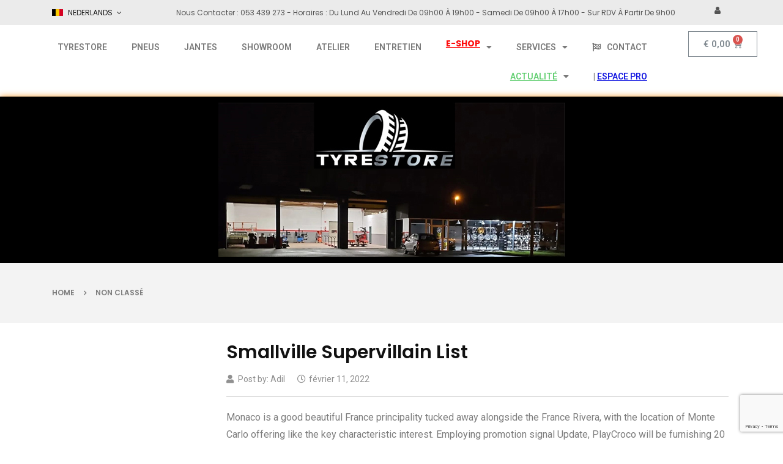

--- FILE ---
content_type: text/html; charset=UTF-8
request_url: https://pneusbruxelles.gmpw.eu/2022/02/11/smallville-supervillain-list/
body_size: 25188
content:
<!DOCTYPE html>
<html lang="fr-FR">
<head>
	<meta charset="UTF-8">
	<meta name="viewport" content="width=device-width, initial-scale=1.0, viewport-fit=cover" />						<script>document.documentElement.className = document.documentElement.className + ' yes-js js_active js'</script>
				<meta name='robots' content='index, follow, max-image-preview:large, max-snippet:-1, max-video-preview:-1' />

	<!-- This site is optimized with the Yoast SEO plugin v19.2 - https://yoast.com/wordpress/plugins/seo/ -->
	<title>TYRSTORE - Mécanique - Pneus &amp; Jantes Voitures - Liedekerke</title>
	<meta name="description" content="TYRESTORE mécanique: stock de plus de 10000 pneus et jantes pour particuliers et professionnels du pneu. Presttaire de tuning automobile. + 30 ans." />
	<link rel="canonical" href="https://pneusbruxelles.gmpw.eu/2022/02/11/smallville-supervillain-list/" />
	<meta property="og:locale" content="fr_FR" />
	<meta property="og:type" content="article" />
	<meta property="og:title" content="TYRSTORE - Mécanique - Pneus &amp; Jantes Voitures - Liedekerke" />
	<meta property="og:description" content="TYRESTORE mécanique: stock de plus de 10000 pneus et jantes pour particuliers et professionnels du pneu. Presttaire de tuning automobile. + 30 ans." />
	<meta property="og:url" content="https://pneusbruxelles.gmpw.eu/2022/02/11/smallville-supervillain-list/" />
	<meta property="og:site_name" content="TYRESTORE - Pneus &amp; Jantes Voitures &amp; Mécanique" />
	<meta property="article:publisher" content="https://www.facebook.com/Tyrespeed-Pneus-Jantes-2338111149746836/" />
	<meta property="article:published_time" content="2022-02-11T14:37:23+00:00" />
	<meta property="article:modified_time" content="2022-09-09T12:37:28+00:00" />
	<meta name="author" content="Adil" />
	<meta name="twitter:card" content="summary_large_image" />
	<meta name="twitter:creator" content="@TyreSpeedWemmel" />
	<meta name="twitter:site" content="@TyreSpeedWemmel" />
	<meta name="twitter:label1" content="Écrit par" />
	<meta name="twitter:data1" content="Adil" />
	<meta name="twitter:label2" content="Durée de lecture estimée" />
	<meta name="twitter:data2" content="4 minutes" />
	<script type="application/ld+json" class="yoast-schema-graph">{"@context":"https://schema.org","@graph":[{"@type":"Organization","@id":"https://pneusbruxelles.gmpw.eu/#organization","name":"TYRESTORE - Pneus & Jantes Voitures & Mécanique","url":"https://pneusbruxelles.gmpw.eu/","sameAs":["https://www.instagram.com/tyrespeed_/","https://www.pinterest.com/tyrespeed/tyrespeed/","https://www.youtube.com/channel/UCqVaxI8QMpxg9w-TdWnzuBA","https://www.facebook.com/Tyrespeed-Pneus-Jantes-2338111149746836/","https://twitter.com/TyreSpeedWemmel"],"logo":{"@type":"ImageObject","inLanguage":"fr-FR","@id":"https://pneusbruxelles.gmpw.eu/#/schema/logo/image/","url":"https://pneusbruxelles.gmpw.eu/wp-content/uploads/2020/02/Magasin-Tyrestore-Jantes-Pneus-voiture-1770-Liedekerke.jpg","contentUrl":"https://pneusbruxelles.gmpw.eu/wp-content/uploads/2020/02/Magasin-Tyrestore-Jantes-Pneus-voiture-1770-Liedekerke.jpg","width":566,"height":252,"caption":"TYRESTORE - Pneus & Jantes Voitures & Mécanique"},"image":{"@id":"https://pneusbruxelles.gmpw.eu/#/schema/logo/image/"}},{"@type":"WebSite","@id":"https://pneusbruxelles.gmpw.eu/#website","url":"https://pneusbruxelles.gmpw.eu/","name":"TYRESTORE - Pneus &amp; Jantes Voitures &amp; Mécanique","description":"Ventes de pneus, accessoires automobile en ligne - Liedekerke","publisher":{"@id":"https://pneusbruxelles.gmpw.eu/#organization"},"potentialAction":[{"@type":"SearchAction","target":{"@type":"EntryPoint","urlTemplate":"https://pneusbruxelles.gmpw.eu/?s={search_term_string}"},"query-input":"required name=search_term_string"}],"inLanguage":"fr-FR"},{"@type":"WebPage","@id":"https://pneusbruxelles.gmpw.eu/2022/02/11/smallville-supervillain-list/#webpage","url":"https://pneusbruxelles.gmpw.eu/2022/02/11/smallville-supervillain-list/","name":"TYRSTORE - Mécanique - Pneus & Jantes Voitures - Liedekerke","isPartOf":{"@id":"https://pneusbruxelles.gmpw.eu/#website"},"datePublished":"2022-02-11T14:37:23+00:00","dateModified":"2022-09-09T12:37:28+00:00","description":"TYRESTORE mécanique: stock de plus de 10000 pneus et jantes pour particuliers et professionnels du pneu. Presttaire de tuning automobile. + 30 ans.","breadcrumb":{"@id":"https://pneusbruxelles.gmpw.eu/2022/02/11/smallville-supervillain-list/#breadcrumb"},"inLanguage":"fr-FR","potentialAction":[{"@type":"ReadAction","target":["https://pneusbruxelles.gmpw.eu/2022/02/11/smallville-supervillain-list/"]}]},{"@type":"BreadcrumbList","@id":"https://pneusbruxelles.gmpw.eu/2022/02/11/smallville-supervillain-list/#breadcrumb","itemListElement":[{"@type":"ListItem","position":1,"name":"TYRESTORE Pneus Jantes Liedekerke","item":"https://pneusbruxelles.gmpw.eu/"},{"@type":"ListItem","position":2,"name":"Smallville Supervillain List"}]},{"@type":"Article","@id":"https://pneusbruxelles.gmpw.eu/2022/02/11/smallville-supervillain-list/#article","isPartOf":{"@id":"https://pneusbruxelles.gmpw.eu/2022/02/11/smallville-supervillain-list/#webpage"},"author":{"name":"Adil","@id":"https://pneusbruxelles.gmpw.eu/#/schema/person/32fcca9b8cc3893407219a51714a4001"},"headline":"Smallville Supervillain List","datePublished":"2022-02-11T14:37:23+00:00","dateModified":"2022-09-09T12:37:28+00:00","mainEntityOfPage":{"@id":"https://pneusbruxelles.gmpw.eu/2022/02/11/smallville-supervillain-list/#webpage"},"wordCount":809,"publisher":{"@id":"https://pneusbruxelles.gmpw.eu/#organization"},"inLanguage":"fr-FR"},{"@type":"Person","@id":"https://pneusbruxelles.gmpw.eu/#/schema/person/32fcca9b8cc3893407219a51714a4001","name":"Adil","image":{"@type":"ImageObject","inLanguage":"fr-FR","@id":"https://pneusbruxelles.gmpw.eu/#/schema/person/image/","url":"https://secure.gravatar.com/avatar/841ce155df34f0afe901b83d9d7a8a8b8c33c85efad6ad1a01ecf7dc8983543e?s=96&d=mm&r=g","contentUrl":"https://secure.gravatar.com/avatar/841ce155df34f0afe901b83d9d7a8a8b8c33c85efad6ad1a01ecf7dc8983543e?s=96&d=mm&r=g","caption":"Adil"},"sameAs":["https://pneusbruxelles.gmpw.eu"],"url":"https://pneusbruxelles.gmpw.eu/author/adil/"}]}</script>
	<!-- / Yoast SEO plugin. -->


<link rel='dns-prefetch' href='//www.google.com' />
<link rel='dns-prefetch' href='//fonts.googleapis.com' />
<link rel="alternate" type="application/rss+xml" title="TYRESTORE - Pneus &amp; Jantes Voitures &amp; Mécanique &raquo; Flux" href="https://pneusbruxelles.gmpw.eu/feed/" />
<link rel="alternate" type="application/rss+xml" title="TYRESTORE - Pneus &amp; Jantes Voitures &amp; Mécanique &raquo; Flux des commentaires" href="https://pneusbruxelles.gmpw.eu/comments/feed/" />
<link rel="alternate" title="oEmbed (JSON)" type="application/json+oembed" href="https://pneusbruxelles.gmpw.eu/wp-json/oembed/1.0/embed?url=https%3A%2F%2Fpneusbruxelles.gmpw.eu%2F2022%2F02%2F11%2Fsmallville-supervillain-list%2F" />
<link rel="alternate" title="oEmbed (XML)" type="text/xml+oembed" href="https://pneusbruxelles.gmpw.eu/wp-json/oembed/1.0/embed?url=https%3A%2F%2Fpneusbruxelles.gmpw.eu%2F2022%2F02%2F11%2Fsmallville-supervillain-list%2F&#038;format=xml" />
<style id='wp-img-auto-sizes-contain-inline-css' type='text/css'>
img:is([sizes=auto i],[sizes^="auto," i]){contain-intrinsic-size:3000px 1500px}
/*# sourceURL=wp-img-auto-sizes-contain-inline-css */
</style>
<link rel='stylesheet' id='swpb_slick_slider_css-css' href='https://pneusbruxelles.gmpw.eu/wp-content/plugins/sw-product-bundles/assets/css/slider.css?ver=6.9' type='text/css' media='all' />
<style id='wp-emoji-styles-inline-css' type='text/css'>

	img.wp-smiley, img.emoji {
		display: inline !important;
		border: none !important;
		box-shadow: none !important;
		height: 1em !important;
		width: 1em !important;
		margin: 0 0.07em !important;
		vertical-align: -0.1em !important;
		background: none !important;
		padding: 0 !important;
	}
/*# sourceURL=wp-emoji-styles-inline-css */
</style>
<link rel='stylesheet' id='wp-block-library-css' href='https://pneusbruxelles.gmpw.eu/wp-includes/css/dist/block-library/style.min.css?ver=6.9' type='text/css' media='all' />

<style id='classic-theme-styles-inline-css' type='text/css'>
/*! This file is auto-generated */
.wp-block-button__link{color:#fff;background-color:#32373c;border-radius:9999px;box-shadow:none;text-decoration:none;padding:calc(.667em + 2px) calc(1.333em + 2px);font-size:1.125em}.wp-block-file__button{background:#32373c;color:#fff;text-decoration:none}
/*# sourceURL=/wp-includes/css/classic-themes.min.css */
</style>
<link rel='stylesheet' id='contact-form-7-css' href='https://pneusbruxelles.gmpw.eu/wp-content/plugins/contact-form-7/includes/css/styles.css?ver=5.5.6' type='text/css' media='all' />
<link rel='stylesheet' id='min-and-max-quantity-for-woocommerce-css' href='https://pneusbruxelles.gmpw.eu/wp-content/plugins/min-and-max-quantity-for-woocommerceX/public/css/mmqw-for-woocommerce-public.css?ver=1.0.6' type='text/css' media='all' />
<link rel='stylesheet' id='font-awesome-min-css' href='https://pneusbruxelles.gmpw.eu/wp-content/plugins/min-and-max-quantity-for-woocommerceX/public/css/font-awesome.min.css?ver=1.0.6' type='text/css' media='all' />
<link rel='stylesheet' id='my_waze_style-css' href='https://pneusbruxelles.gmpw.eu/wp-content/plugins/my-waze/style.css?ver=6.9' type='text/css' media='all' />
<link rel='stylesheet' id='open_wp_css-css' href='https://pneusbruxelles.gmpw.eu/wp-content/plugins/opening-hours/wp/css/css.css?ver=6.9' type='text/css' media='all' />
<link rel='stylesheet' id='woocommerce-layout-css' href='https://pneusbruxelles.gmpw.eu/wp-content/plugins/woocommerce/assets/css/woocommerce-layout.css?ver=6.5.1' type='text/css' media='all' />
<link rel='stylesheet' id='woocommerce-smallscreen-css' href='https://pneusbruxelles.gmpw.eu/wp-content/plugins/woocommerce/assets/css/woocommerce-smallscreen.css?ver=6.5.1' type='text/css' media='only screen and (max-width: 768px)' />
<link rel='stylesheet' id='woocommerce-general-css' href='https://pneusbruxelles.gmpw.eu/wp-content/plugins/woocommerce/assets/css/woocommerce.css?ver=6.5.1' type='text/css' media='all' />
<style id='woocommerce-inline-inline-css' type='text/css'>
.woocommerce form .form-row .required { visibility: visible; }
/*# sourceURL=woocommerce-inline-inline-css */
</style>
<link rel='stylesheet' id='wpccp-css' href='https://pneusbruxelles.gmpw.eu/wp-content/plugins/wp-content-copy-protection/assets/css/style.min.css?ver=1653640988' type='text/css' media='all' />
<link rel='stylesheet' id='shippingdistance-managment-css' href='https://pneusbruxelles.gmpw.eu/wp-content/plugins/wpali-shipping-rate-distancex/includes/css/class-wpali-shipping-rate-distance-public.css?ver=1.1.2' type='text/css' media='all' />
<link rel='stylesheet' id='autusin-googlefonts-css' href='//fonts.googleapis.com/css?family=Poppins%3A300%2C400%2C500%2C600%2C700%7CPoppins%3A300%2C400%2C500%2C600%2C700%7CPoppins%3A300%2C400%2C500%2C600%2C700&#038;ver=1.0.0' type='text/css' media='all' />
<link rel='stylesheet' id='elementor-icons-css' href='https://pneusbruxelles.gmpw.eu/wp-content/plugins/elementor/assets/lib/eicons/css/elementor-icons.min.css?ver=5.15.0' type='text/css' media='all' />
<link rel='stylesheet' id='elementor-frontend-css' href='https://pneusbruxelles.gmpw.eu/wp-content/plugins/elementor/assets/css/frontend-lite.min.css?ver=3.6.5' type='text/css' media='all' />
<link rel='stylesheet' id='elementor-post-16-css' href='https://pneusbruxelles.gmpw.eu/wp-content/uploads/elementor/css/post-16.css?ver=1651237942' type='text/css' media='all' />
<link rel='stylesheet' id='elementor-pro-css' href='https://pneusbruxelles.gmpw.eu/wp-content/plugins/elementor-pro/assets/css/frontend-lite.min.css?ver=3.6.5' type='text/css' media='all' />
<link rel='stylesheet' id='elementor-global-css' href='https://pneusbruxelles.gmpw.eu/wp-content/uploads/elementor/css/global.css?ver=1651237942' type='text/css' media='all' />
<link rel='stylesheet' id='elementor-post-4622-css' href='https://pneusbruxelles.gmpw.eu/wp-content/uploads/elementor/css/post-4622.css?ver=1720837319' type='text/css' media='all' />
<link rel='stylesheet' id='elementor-post-4604-css' href='https://pneusbruxelles.gmpw.eu/wp-content/uploads/elementor/css/post-4604.css?ver=1765569744' type='text/css' media='all' />
<link rel='stylesheet' id='elementor-post-5544-css' href='https://pneusbruxelles.gmpw.eu/wp-content/uploads/elementor/css/post-5544.css?ver=1652111584' type='text/css' media='all' />
<link rel='stylesheet' id='fancybox_css-css' href='https://pneusbruxelles.gmpw.eu/wp-content/plugins/sw_core/css/jquery.fancybox.css' type='text/css' media='all' />
<link rel='stylesheet' id='sw-woocatalog-css' href='https://pneusbruxelles.gmpw.eu/wp-content/plugins/sw-woocatalog/css/style.css?ver=6.9' type='text/css' media='all' />
<link rel='stylesheet' id='bootstrap-css' href='https://pneusbruxelles.gmpw.eu/wp-content/themes/ThePulse-GMPW/css/bootstrap.min.css' type='text/css' media='all' />
<link rel='stylesheet' id='fontawesome1-css' href='https://pneusbruxelles.gmpw.eu/wp-content/themes/ThePulse-GMPW/css/font-awesome.min.css' type='text/css' media='all' />
<link rel='stylesheet' id='font-awesome-css' href='https://pneusbruxelles.gmpw.eu/wp-content/plugins/elementor/assets/lib/font-awesome/css/font-awesome.min.css?ver=4.7.0' type='text/css' media='all' />
<style id='font-awesome-inline-css' type='text/css'>
[data-font="FontAwesome"]:before {font-family: 'FontAwesome' !important;content: attr(data-icon) !important;speak: none !important;font-weight: normal !important;font-variant: normal !important;text-transform: none !important;line-height: 1 !important;font-style: normal !important;-webkit-font-smoothing: antialiased !important;-moz-osx-font-smoothing: grayscale !important;}
/*# sourceURL=font-awesome-inline-css */
</style>
<link rel='stylesheet' id='autusin-css' href='https://pneusbruxelles.gmpw.eu/wp-content/themes/ThePulse-GMPW/css/app-default.css' type='text/css' media='all' />
<link rel='stylesheet' id='autusin-responsive-css' href='https://pneusbruxelles.gmpw.eu/wp-content/themes/ThePulse-GMPW/css/app-responsive.css' type='text/css' media='all' />
<link rel='stylesheet' id='sw-wooswatches-css' href='https://pneusbruxelles.gmpw.eu/wp-content/plugins/sw_wooswatches/css/style.css' type='text/css' media='all' />
<link rel='stylesheet' id='google-fonts-1-css' href='https://fonts.googleapis.com/css?family=Roboto%3A100%2C100italic%2C200%2C200italic%2C300%2C300italic%2C400%2C400italic%2C500%2C500italic%2C600%2C600italic%2C700%2C700italic%2C800%2C800italic%2C900%2C900italic%7CRoboto+Slab%3A100%2C100italic%2C200%2C200italic%2C300%2C300italic%2C400%2C400italic%2C500%2C500italic%2C600%2C600italic%2C700%2C700italic%2C800%2C800italic%2C900%2C900italic&#038;display=auto&#038;ver=6.9' type='text/css' media='all' />
<link rel='stylesheet' id='elementor-icons-shared-0-css' href='https://pneusbruxelles.gmpw.eu/wp-content/plugins/elementor/assets/lib/font-awesome/css/fontawesome.min.css?ver=5.15.3' type='text/css' media='all' />
<link rel='stylesheet' id='elementor-icons-fa-solid-css' href='https://pneusbruxelles.gmpw.eu/wp-content/plugins/elementor/assets/lib/font-awesome/css/solid.min.css?ver=5.15.3' type='text/css' media='all' />
<link rel='stylesheet' id='elementor-icons-fa-regular-css' href='https://pneusbruxelles.gmpw.eu/wp-content/plugins/elementor/assets/lib/font-awesome/css/regular.min.css?ver=5.15.3' type='text/css' media='all' />
<link rel='stylesheet' id='elementor-icons-fa-brands-css' href='https://pneusbruxelles.gmpw.eu/wp-content/plugins/elementor/assets/lib/font-awesome/css/brands.min.css?ver=5.15.3' type='text/css' media='all' />
<script type="text/template" id="tmpl-variation-template">
	<div class="woocommerce-variation-description">{{{ data.variation.variation_description }}}</div>
	<div class="woocommerce-variation-price">{{{ data.variation.price_html }}}</div>
	<div class="woocommerce-variation-availability">{{{ data.variation.availability_html }}}</div>
</script>
<script type="text/template" id="tmpl-unavailable-variation-template">
	<p>Sorry, this product is unavailable. Please choose a different combination.</p>
</script>
<script type="text/javascript" id="jquery-core-js-extra">
/* <![CDATA[ */
var xlwcty = {"ajax_url":"https://pneusbruxelles.gmpw.eu/wp-admin/admin-ajax.php","version":"2.15.1","wc_version":"6.5.1"};
//# sourceURL=jquery-core-js-extra
/* ]]> */
</script>
<script type="text/javascript" src="https://pneusbruxelles.gmpw.eu/wp-includes/js/jquery/jquery.min.js?ver=3.7.1" id="jquery-core-js"></script>
<script type="text/javascript" src="https://pneusbruxelles.gmpw.eu/wp-includes/js/jquery/jquery-migrate.min.js?ver=3.4.1" id="jquery-migrate-js"></script>
<script type="text/javascript" src="https://pneusbruxelles.gmpw.eu/wp-content/plugins/min-and-max-quantity-for-woocommerceX/public/js/mmqw-for-woocommerce-public.js?ver=1.0.6" id="min-and-max-quantity-for-woocommerce-js"></script>
<script type="text/javascript" id="open_wp_js-js-extra">
/* <![CDATA[ */
var we_are_open_wp_ajax = {"url":"https://pneusbruxelles.gmpw.eu/wp-admin/admin-ajax.php","action":"we_are_open_wp_ajax"};
//# sourceURL=open_wp_js-js-extra
/* ]]> */
</script>
<script type="text/javascript" src="https://pneusbruxelles.gmpw.eu/wp-content/plugins/opening-hours/wp/js/js.js?ver=6.9" id="open_wp_js-js"></script>
<script type="text/javascript" src="https://pneusbruxelles.gmpw.eu/wp-content/plugins/woocommerce/assets/js/jquery-blockui/jquery.blockUI.min.js?ver=2.7.0-wc.6.5.1" id="jquery-blockui-js"></script>
<script type="text/javascript" id="wc-add-to-cart-js-extra">
/* <![CDATA[ */
var wc_add_to_cart_params = {"ajax_url":"/wp-admin/admin-ajax.php","wc_ajax_url":"/?wc-ajax=%%endpoint%%","i18n_view_cart":"View cart","cart_url":"https://pneusbruxelles.gmpw.eu/cart-2/","is_cart":"","cart_redirect_after_add":"no"};
//# sourceURL=wc-add-to-cart-js-extra
/* ]]> */
</script>
<script type="text/javascript" src="https://pneusbruxelles.gmpw.eu/wp-content/plugins/woocommerce/assets/js/frontend/add-to-cart.min.js?ver=6.5.1" id="wc-add-to-cart-js"></script>
<script type="text/javascript" src="https://pneusbruxelles.gmpw.eu/wp-content/plugins/wpali-shipping-rate-distancex/includes/js/class-wpali-shipping-rate-distance-public.js?ver=1.1.2" id="shippingdistance-man-js"></script>
<script type="text/javascript" src="https://pneusbruxelles.gmpw.eu/wp-content/plugins/js_composer/assets/js/vendors/woocommerce-add-to-cart.js?ver=6.9.0" id="vc_woocommerce-add-to-cart-js-js"></script>
<script type="text/javascript" src="https://pneusbruxelles.gmpw.eu/wp-includes/js/jquery/ui/core.min.js?ver=1.13.3" id="jquery-ui-core-js"></script>
<script type="text/javascript" src="https://pneusbruxelles.gmpw.eu/wp-includes/js/jquery/ui/mouse.min.js?ver=1.13.3" id="jquery-ui-mouse-js"></script>
<script type="text/javascript" src="https://pneusbruxelles.gmpw.eu/wp-includes/js/jquery/ui/sortable.min.js?ver=1.13.3" id="jquery-ui-sortable-js"></script>
<script type="text/javascript" id="yith_wcdn_notify-js-extra">
/* <![CDATA[ */
var yith_wcdn = {"ajaxurl":"https://pneusbruxelles.gmpw.eu/wp-admin/admin-ajax.php","time_check":"1000","looping_sound":"yes"};
//# sourceURL=yith_wcdn_notify-js-extra
/* ]]> */
</script>
<script type="text/javascript" src="https://pneusbruxelles.gmpw.eu/wp-content/plugins/yith-woocommerce-desktop-notifications_v112/assets/js/wcdn-notify.js?ver=1.1.2" id="yith_wcdn_notify-js"></script>
<link rel="https://api.w.org/" href="https://pneusbruxelles.gmpw.eu/wp-json/" /><link rel="alternate" title="JSON" type="application/json" href="https://pneusbruxelles.gmpw.eu/wp-json/wp/v2/posts/9608" /><link rel="EditURI" type="application/rsd+xml" title="RSD" href="https://pneusbruxelles.gmpw.eu/xmlrpc.php?rsd" />
<meta name="generator" content="WordPress 6.9" />
<meta name="generator" content="WooCommerce 6.5.1" />
<link rel='shortlink' href='https://pneusbruxelles.gmpw.eu/?p=9608' />
		<style type="text/css">
		.feedzy-rss-link-icon:after {
			content: url( "https://pneusbruxelles.gmpw.eu/wp-content/plugins/feedzy-rss-feeds/img/external-link.png" );
			margin-left: 3px;
		}
	</style>
			<noscript><style>.woocommerce-product-gallery{ opacity: 1 !important; }</style></noscript>
							<style>
							.related.products {
								display: none !important;
							}
						</style>
						<meta name="generator" content="Powered by WPBakery Page Builder - drag and drop page builder for WordPress."/>
<noscript><style>.lazyload[data-src]{display:none !important;}</style></noscript><style>.lazyload{background-image:none !important;}.lazyload:before{background-image:none !important;}</style><meta name="generator" content="Powered by Slider Revolution 6.5.20 - responsive, Mobile-Friendly Slider Plugin for WordPress with comfortable drag and drop interface." />
<style>body, input, button:(.fa), select, textarea, .search-query {font-family: Poppins !important;}h1, h2, h3, h4,h5, h6 {font-family: Poppins !important;}.primary-menu .menu-title, .vertical_megamenu .menu-title {font-family: Poppins !important;}</style><link rel="icon" href="https://pneusbruxelles.gmpw.eu/wp-content/uploads/2022/05/cropped-GMPW-Garage-Mecanique-Pneu-Wemmel-logo-Favicon-2022-300x300.png" sizes="32x32" />
<link rel="icon" href="https://pneusbruxelles.gmpw.eu/wp-content/uploads/2022/05/cropped-GMPW-Garage-Mecanique-Pneu-Wemmel-logo-Favicon-2022-300x300.png" sizes="192x192" />
<link rel="apple-touch-icon" href="https://pneusbruxelles.gmpw.eu/wp-content/uploads/2022/05/cropped-GMPW-Garage-Mecanique-Pneu-Wemmel-logo-Favicon-2022-300x300.png" />
<meta name="msapplication-TileImage" content="https://pneusbruxelles.gmpw.eu/wp-content/uploads/2022/05/cropped-GMPW-Garage-Mecanique-Pneu-Wemmel-logo-Favicon-2022-300x300.png" />
<script>function setREVStartSize(e){
			//window.requestAnimationFrame(function() {
				window.RSIW = window.RSIW===undefined ? window.innerWidth : window.RSIW;
				window.RSIH = window.RSIH===undefined ? window.innerHeight : window.RSIH;
				try {
					var pw = document.getElementById(e.c).parentNode.offsetWidth,
						newh;
					pw = pw===0 || isNaN(pw) ? window.RSIW : pw;
					e.tabw = e.tabw===undefined ? 0 : parseInt(e.tabw);
					e.thumbw = e.thumbw===undefined ? 0 : parseInt(e.thumbw);
					e.tabh = e.tabh===undefined ? 0 : parseInt(e.tabh);
					e.thumbh = e.thumbh===undefined ? 0 : parseInt(e.thumbh);
					e.tabhide = e.tabhide===undefined ? 0 : parseInt(e.tabhide);
					e.thumbhide = e.thumbhide===undefined ? 0 : parseInt(e.thumbhide);
					e.mh = e.mh===undefined || e.mh=="" || e.mh==="auto" ? 0 : parseInt(e.mh,0);
					if(e.layout==="fullscreen" || e.l==="fullscreen")
						newh = Math.max(e.mh,window.RSIH);
					else{
						e.gw = Array.isArray(e.gw) ? e.gw : [e.gw];
						for (var i in e.rl) if (e.gw[i]===undefined || e.gw[i]===0) e.gw[i] = e.gw[i-1];
						e.gh = e.el===undefined || e.el==="" || (Array.isArray(e.el) && e.el.length==0)? e.gh : e.el;
						e.gh = Array.isArray(e.gh) ? e.gh : [e.gh];
						for (var i in e.rl) if (e.gh[i]===undefined || e.gh[i]===0) e.gh[i] = e.gh[i-1];
											
						var nl = new Array(e.rl.length),
							ix = 0,
							sl;
						e.tabw = e.tabhide>=pw ? 0 : e.tabw;
						e.thumbw = e.thumbhide>=pw ? 0 : e.thumbw;
						e.tabh = e.tabhide>=pw ? 0 : e.tabh;
						e.thumbh = e.thumbhide>=pw ? 0 : e.thumbh;
						for (var i in e.rl) nl[i] = e.rl[i]<window.RSIW ? 0 : e.rl[i];
						sl = nl[0];
						for (var i in nl) if (sl>nl[i] && nl[i]>0) { sl = nl[i]; ix=i;}
						var m = pw>(e.gw[ix]+e.tabw+e.thumbw) ? 1 : (pw-(e.tabw+e.thumbw)) / (e.gw[ix]);
						newh =  (e.gh[ix] * m) + (e.tabh + e.thumbh);
					}
					var el = document.getElementById(e.c);
					if (el!==null && el) el.style.height = newh+"px";
					el = document.getElementById(e.c+"_wrapper");
					if (el!==null && el) {
						el.style.height = newh+"px";
						el.style.display = "block";
					}
				} catch(e){
					console.log("Failure at Presize of Slider:" + e)
				}
			//});
		  };</script>
<link rel="alternate" type="application/rss+xml" title="RSS" href="https://pneusbruxelles.gmpw.eu/rsslatest.xml" /><noscript><style> .wpb_animate_when_almost_visible { opacity: 1; }</style></noscript>
<div align="center">
	<noscript>
		<div style="position:fixed; top:0px; left:0px; z-index:3000; height:100%; width:100%; background-color:#FFFFFF">
			<br/><br/>
			<div style="font-family: Tahoma; font-size: 14px; background-color:#FFFFCC; border: 1pt solid Black; padding: 10pt;">
				Sorry, you have Javascript Disabled! To see this page as it is meant to appear, please enable your Javascript!
			</div>
		</div>
	</noscript>
</div>
</head>
<body class="wp-singular post-template-default single single-post postid-9608 single-format-standard wp-theme-ThePulse-GMPW theme-ThePulse-GMPW woocommerce-no-js disable-search smallville-supervillain-list wpb-js-composer js-comp-ver-6.9.0 vc_responsive elementor-default elementor-template-full-width elementor-kit-16 elementor-page-5544">
<script data-cfasync="false" data-no-defer="1">var ewww_webp_supported=false;</script>

		<div data-elementor-type="header" data-elementor-id="4622" class="elementor elementor-4622 elementor-location-header">
								<section class="elementor-section elementor-top-section elementor-element elementor-element-19ac0d8 elementor-section-full_width elementor-section-height-default elementor-section-height-default" data-id="19ac0d8" data-element_type="section" data-settings="{&quot;background_background&quot;:&quot;classic&quot;}">
						<div class="elementor-container elementor-column-gap-default">
					<div class="elementor-column elementor-col-100 elementor-top-column elementor-element elementor-element-b06abd5" data-id="b06abd5" data-element_type="column">
			<div class="elementor-widget-wrap elementor-element-populated">
								<section class="elementor-section elementor-inner-section elementor-element elementor-element-90ed747 header-top2 elementor-section-boxed elementor-section-height-default elementor-section-height-default" data-id="90ed747" data-element_type="section">
						<div class="elementor-container elementor-column-gap-default">
					<div class="elementor-column elementor-col-33 elementor-inner-column elementor-element elementor-element-daef67f sw_header2" data-id="daef67f" data-element_type="column">
			<div class="elementor-widget-wrap elementor-element-populated">
								<div class="elementor-element elementor-element-c7c6249 elementor-widget elementor-widget-html" data-id="c7c6249" data-element_type="widget" data-widget_type="html.default">
				<div class="elementor-widget-container">
			<div id="lang_sel">
	<ul class="nav">
		<li>
			<a class="lang_sel_sel icl-en" href="#">
				

<img class="iclflag lazyload" title="Français" alt="nl" src="[data-uri]" width="18" height="12" data-src="https://pneusbruxelles.gmpw.eu/wp-content/uploads/2022/04/GMPW-Wemmel-Velgen-Francais.png" decoding="async" /><noscript><img class="iclflag" title="Français" alt="nl" src="https://pneusbruxelles.gmpw.eu/wp-content/uploads/2022/04/GMPW-Wemmel-Velgen-Francais.png" width="18" height="12" data-eio="l" /></noscript>
				 Nederlands			</a>
			<ul>
				<li class="icl-en">
					<a href="https://bandenbrussel.gmpw.eu">
						<img class="iclflag lazyload" title="Nederlands" alt="Nl" 

 src="[data-uri]" width="18" height="12" data-src="https://pneusbruxelles.gmpw.eu/wp-content/uploads/2022/04/GMPW-Wemmel-Velgen-Nederlands.png" decoding="async" /><noscript><img class="iclflag" title="Nederlands" alt="Nl" 


src="https://pneusbruxelles.gmpw.eu/wp-content/uploads/2022/04/GMPW-Wemmel-Velgen-Nederlands.png" width="18" height="12" data-eio="l" /></noscript>
						 Nederlands
					</a>
				</li>
				<li class="icl-ar">
					<a href="https://pneusbruxelles.gmpw.eu">
						<img class="iclflag lazyload" title="Français" alt="fr" 
 src="[data-uri]" width="18" height="12" data-src="https://pneusbruxelles.gmpw.eu/wp-content/uploads/2022/04/GMPW-Wemmel-Velgen-Francais.png" decoding="async" /><noscript><img class="iclflag" title="Français" alt="fr" 

src="https://pneusbruxelles.gmpw.eu/wp-content/uploads/2022/04/GMPW-Wemmel-Velgen-Francais.png" width="18" height="12" data-eio="l" /></noscript>
						Français
					</a>
				</li>
			</ul>
		</li>
	</ul>
</div>
		</div>
				</div>
					</div>
		</div>
				<div class="elementor-column elementor-col-33 elementor-inner-column elementor-element elementor-element-4bba0f6 elementor-hidden-phone" data-id="4bba0f6" data-element_type="column">
			<div class="elementor-widget-wrap elementor-element-populated">
								<div class="elementor-element elementor-element-9e36a00 elementor-widget elementor-widget-heading" data-id="9e36a00" data-element_type="widget" data-widget_type="heading.default">
				<div class="elementor-widget-container">
			<style>/*! elementor - v3.6.5 - 27-04-2022 */
.elementor-heading-title{padding:0;margin:0;line-height:1}.elementor-widget-heading .elementor-heading-title[class*=elementor-size-]>a{color:inherit;font-size:inherit;line-height:inherit}.elementor-widget-heading .elementor-heading-title.elementor-size-small{font-size:15px}.elementor-widget-heading .elementor-heading-title.elementor-size-medium{font-size:19px}.elementor-widget-heading .elementor-heading-title.elementor-size-large{font-size:29px}.elementor-widget-heading .elementor-heading-title.elementor-size-xl{font-size:39px}.elementor-widget-heading .elementor-heading-title.elementor-size-xxl{font-size:59px}</style><h2 class="elementor-heading-title elementor-size-default">Nous Contacter : 053 439 273 - Horaires : Du Lund Au Vendredi De 09h00 À 19h00 - Samedi De 09h00 À 17h00 - Sur RDV à partir de 9h00
</h2>		</div>
				</div>
					</div>
		</div>
				<div class="elementor-column elementor-col-33 elementor-inner-column elementor-element elementor-element-220858d sw_header22" data-id="220858d" data-element_type="column">
			<div class="elementor-widget-wrap elementor-element-populated">
								<div class="elementor-element elementor-element-3356640 my-account elementor-widget elementor-widget-wp-widget-nav_menu" data-id="3356640" data-element_type="widget" data-widget_type="wp-widget-nav_menu.default">
				<div class="elementor-widget-container">
			<h5>Mon compte</h5><ul id="menu-my-account" class="menu"><li class="has-icon menu-wishlist"><a class="item-link elementor-item" href="https://pneusbruxelles.gmpw.eu/wishlist/" title="Liste de souhaits"><span class="fa fa-solid fa-list-ul"></span><span class="menu-title">Wishlist</span></a></li>
<li class="has-icon menu-paiement"><a class="item-link elementor-item" href="https://pneusbruxelles.gmpw.eu/checkout/"><span class="fa fa-solid fa-cash-register"></span><span class="menu-title">Paiement</span></a></li>
<li class="has-icon menu-mon-compte"><a class="item-link elementor-item" href="https://pneusbruxelles.gmpw.eu/my-account/"><span class="fa fa fa-shopping-cart"></span><span class="menu-title">Mon compte</span></a></li>
</ul>		</div>
				</div>
					</div>
		</div>
							</div>
		</section>
					</div>
		</div>
							</div>
		</section>
				<section class="elementor-section elementor-top-section elementor-element elementor-element-42921da elementor-section-full_width elementor-section-height-default elementor-section-height-default" data-id="42921da" data-element_type="section">
						<div class="elementor-container elementor-column-gap-default">
					<div class="elementor-column elementor-col-33 elementor-top-column elementor-element elementor-element-af21cac" data-id="af21cac" data-element_type="column">
			<div class="elementor-widget-wrap elementor-element-populated">
								<div class="elementor-element elementor-element-8d14d1f elementor-nav-menu__align-right elementor-nav-menu--dropdown-tablet elementor-nav-menu__text-align-aside elementor-nav-menu--toggle elementor-nav-menu--burger elementor-widget elementor-widget-nav-menu" data-id="8d14d1f" data-element_type="widget" data-settings="{&quot;layout&quot;:&quot;horizontal&quot;,&quot;submenu_icon&quot;:{&quot;value&quot;:&quot;&lt;i class=\&quot;fas fa-caret-down\&quot;&gt;&lt;\/i&gt;&quot;,&quot;library&quot;:&quot;fa-solid&quot;},&quot;toggle&quot;:&quot;burger&quot;}" data-widget_type="nav-menu.default">
				<div class="elementor-widget-container">
			<link rel="stylesheet" href="https://pneusbruxelles.gmpw.eu/wp-content/plugins/elementor-pro/assets/css/widget-nav-menu.min.css">			<nav migration_allowed="1" migrated="0" role="navigation" class="elementor-nav-menu--main elementor-nav-menu__container elementor-nav-menu--layout-horizontal e--pointer-underline e--animation-fade">
				<ul id="menu-1-8d14d1f" class="elementor-nav-menu"><li class="Home menu-tyrestore"><a class="item-link elementor-item" href="https://pneusbruxelles.gmpw.eu/" title="Garage &#8211; Mécanique &#8211; Pneu -Wemmel" class="elementor-item"><span class="menu-title">TYRESTORE</span></a></li>
<li class="menu-pneus"><a class="item-link elementor-item" href="https://pneusbruxelles.gmpw.eu/pneus-voiture/" title="Les plus grandes marques de pneus automobile chez GMPW" class="elementor-item"><span class="menu-title">PNEUS</span></a></li>
<li class="menu-jantes"><a class="item-link elementor-item" href="https://pneusbruxelles.gmpw.eu/jantes-wemmel/" title="Les plus grandes marques de jantes automobile chez GMPW" class="elementor-item"><span class="menu-title">JANTES</span></a></li>
<li class="menu-showroom"><a class="item-link elementor-item" href="https://pneusbruxelles.gmpw.eu/showroom/" title="Salle d&#8217;attente" class="elementor-item"><span class="menu-title">SHOWROOM</span></a></li>
<li class="menu-atelier"><a class="item-link elementor-item" href="https://pneusbruxelles.gmpw.eu/atelier/" title="Mécanique &#8211; Pneus &#038; jantes" class="elementor-item"><span class="menu-title">ATELIER</span></a></li>
<li class="menu-entretien"><a class="item-link elementor-item" href="https://pneusbruxelles.gmpw.eu/entretien-voiture-entretien-auto-bruxelles/" title="Votre entretien voiture chez GMPW " class="elementor-item"><span class="menu-title">ENTRETIEN</span></a></li>
<li class="dropdown menu-e-shop"><a class="item-link elementor-item dropdown-toggle" data-toogle="dropdown" href="#" title="Commande en ligne ou au shop GMPW" class="elementor-item elementor-item-anchor"><span class="menu-title"><FONT COLOR="fe0a0a"><H5><B><u>E-SHOP</u></H5></b></FONT COLOR></span></a>
<ul class="dropdown-menu">
	<li class="menu-entretien-voiture"><a href="https://pneusbruxelles.gmpw.eu/categorie-produit/entretien-voiture/" class="elementor-sub-item"><span class="menu-title"><H5>ENTRETIEN VOITURE</H5></span></a></li>
	<li class="menu-jantes"><a href="https://pneusbruxelles.gmpw.eu/categorie-produit/jantes/" title="Jantes achat en ligne" class="elementor-sub-item"><span class="menu-title"><H5>JANTES</H5></span></a></li>
	<li class="menu-pneus"><a href="https://pneusbruxelles.gmpw.eu/categorie-produit/pneus/" class="elementor-sub-item"><span class="menu-title"><H5>PNEUS</H5></span></a></li>
	<li class="menu-ampoules-voiture"><a href="https://pneusbruxelles.gmpw.eu/categorie-produit/reglage-des-phares/" title="Achat en ligne AMPOULES VOITURE" class="elementor-sub-item"><span class="menu-title"><H5>AMPOULES VOITURE</H5></span></a></li>
	<li class="menu-essuies-glaces"><a href="https://pneusbruxelles.gmpw.eu/categorie-produit/entretien-voiture/essuie-glace/" title="Essuis Glace en vente" class="elementor-sub-item"><span class="menu-title"><H5>ESSUIES GLACES</H5></span></a></li>
	<li class="menu-batteries-voiture"><a href="https://pneusbruxelles.gmpw.eu/categorie-produit/batterie/" title="Achat en ligne de batterie de voiture" class="elementor-sub-item"><span class="menu-title"><H5>BATTERIES VOITURE</H5></span></a></li>
	<li class="menu-reparation-voiture"><a href="https://pneusbruxelles.gmpw.eu/categorie-produit/reparation-voiture/" class="elementor-sub-item"><span class="menu-title"><H5>RÉPARATION VOITURE</H5></span></a></li>
	<li class="menu-en-promotion"><a href="https://pneusbruxelles.gmpw.eu/categorie-produit/en-promotion/" class="elementor-sub-item"><span class="menu-title"><H5>EN PROMOTION</H5></span></a></li>
	<li class="menu-acheter-ou-vendre-votre-voiture"><a href="https://www.dex.be/fr/" title="DEX Easy Car Shopping &#8211; Partenaire GMPW" class="elementor-sub-item"><span class="menu-title"><H5>ACHETER OU VENDRE VOTRE VOITURE</H5></span></a></li>
</ul>
</li>
<li class="dropdown menu-services"><a class="item-link elementor-item dropdown-toggle" data-toogle="dropdown" href="#" title="Nos services pour votre voiture chez GMPW" class="elementor-item elementor-item-anchor"><span class="menu-title">SERVICES</span></a>
<ul class="dropdown-menu">
	<li class="menu-reparation-jantes"><a href="https://pneusbruxelles.gmpw.eu/reparation-jantes/" title="Réparer vos jantes chez GMPW" class="elementor-sub-item"><span class="menu-title">RÉPARATION JANTES</span></a></li>
	<li class="menu-reparation-pneus"><a href="https://pneusbruxelles.gmpw.eu/reparation-pneus/" title="Réparer vos pneus chez GMPW" class="elementor-sub-item"><span class="menu-title">RÉPARATION PNEUS</span></a></li>
	<li class="menu-geometrie-des-pneus"><a href="https://pneusbruxelles.gmpw.eu/geometrie-des-pneus/" title="Géométrie en 3D de vos pneus chez GMPW" class="elementor-sub-item"><span class="menu-title">GÉOMÉTRIE DES PNEUS</span></a></li>
	<li class="menu-reglage-des-phares"><a href="https://pneusbruxelles.gmpw.eu/reglage-des-phares/" title="Réglage de vos phares chez GMPW" class="elementor-sub-item"><span class="menu-title">RÉGLAGE DES PHARES</span></a></li>
	<li class="menu-batterie-voiture"><a href="https://pneusbruxelles.gmpw.eu/batterie-voiture/" title="Votre nouvelle batterie chez GMPW" class="elementor-sub-item"><span class="menu-title">BATTERIE VOITURE</span></a></li>
	<li class="menu-airco-voiture"><a href="https://pneusbruxelles.gmpw.eu/airco-voiture/" title="Recharger votre airco &#8211; clim chez GMPW" class="elementor-sub-item"><span class="menu-title">AIRCO VOITURE</span></a></li>
	<li class="menu-quels-pneus-choisir"><a href="https://pneusbruxelles.gmpw.eu/quels-pneus-choisir/" title="Choix énorme de pneus de marques chez GMPW" class="elementor-sub-item"><span class="menu-title">Quels pneus choisir ?</span></a></li>
	<li class="menu-quelle-taille-de-jantes-choisir"><a href="https://pneusbruxelles.gmpw.eu/quelle-taille-de-jantes-choisir/" title="Choisir la taille de vos jantes" class="elementor-sub-item"><span class="menu-title">Quelle taille de jantes choisir ?</span></a></li>
	<li class="menu-serrurier-bruxelles"><a href="https://pneusbruxelles.gmpw.eu/serrurier-bruxelles/" class="elementor-sub-item"><span class="menu-title">SERRURIER BRUXELLES</span></a></li>
	<li class="menu-ouverture-de-portes"><a href="https://bruxellesserrurier.be/serrurierBruxelles/openlock/serrurier_urgence/service/ouverture-de-portes/" class="elementor-sub-item"><span class="menu-title">Ouverture de portes</span></a></li>
	<li class="menu-question-reponse"><a href="https://pneusbruxelles.gmpw.eu/question-reponse/" title="GMPW réponds à toutes vos questions" class="elementor-sub-item"><span class="menu-title">QUESTION &#8211; RÉPONSE</span></a></li>
</ul>
</li>
<li class="has-icon menu-contact"><a class="item-link elementor-item" href="https://pneusbruxelles.gmpw.eu/contact-gmpw/" title="Wemmel | Bruxelles" class="elementor-item"><span class="fa fa-solid fa-flag-checkered"></span><span class="menu-title">  CONTACT</span></a></li>
<li class="dropdown menu-actualite"><a class="item-link elementor-item dropdown-toggle" data-toogle="dropdown" href="#" title="Actualité automobile &#8211; GMPW" class="elementor-item elementor-item-anchor"><span class="menu-title"><FONT COLOR="#61CE70"><u>ACTUALITÉ</u></FONT COLOR></span></a>
<ul class="dropdown-menu">
	<li class="has-icon menu-toute-lactualite"><a href="https://pneusbruxelles.gmpw.eu/actualite-gmpw/" title="Actualité automobile &#8211; GMPW" class="elementor-sub-item"><span class="fa fa-solid fa-typewriter"></span><span class="menu-title">TOUTE L&#8217;ACTUALITÉ</span></a></li>
	<li class="menu-tout-le-sport"><a href="https://pneusbruxelles.gmpw.eu/tout-le-sport-gmpw/" title="La voiture et le sport" class="elementor-sub-item"><span class="menu-title">TOUT LE SPORT</span></a></li>
	<li class="menu-infos-pratiques"><a href="https://pneusbruxelles.gmpw.eu/nouveautes-gmpw/" title="Infos pratiques pour l&#8217;automobile" class="elementor-sub-item"><span class="menu-title">INFOS PRATIQUES</span></a></li>
	<li class="menu-les-vehicules-propres"><a href="https://pneusbruxelles.gmpw.eu/les-vehicules-propres-gmpw/" title="Informations sur les véhicules propres" class="elementor-sub-item"><span class="menu-title">LES VÉHICULES PROPRES</span></a></li>
	<li class="menu-livraison-de-fleurs-bruxelles"><a href="https://www.lilitfleurs.eu/" class="elementor-sub-item"><span class="menu-title">Livraison de fleurs Bruxelles</span></a></li>
</ul>
</li>
<li class="menu-espace-pro"><a class="item-link elementor-item" href="https://pneusbruxelles.gmpw.eu/espace-pro/" title="Pour professionnels du pneu" class="elementor-item"><span class="menu-title">| <FONT COLOR="1317e1"><u>ESPACE PRO</u></FONT COLOR></span></a></li>
</ul>			</nav>
					<div class="elementor-menu-toggle" role="button" tabindex="0" aria-label="Menu Toggle" aria-expanded="false">
			<i aria-hidden="true" role="presentation" class="elementor-menu-toggle__icon--open eicon-menu-bar"></i><i aria-hidden="true" role="presentation" class="elementor-menu-toggle__icon--close eicon-close"></i>			<span class="elementor-screen-only">Menu</span>
		</div>
			<nav class="elementor-nav-menu--dropdown elementor-nav-menu__container" role="navigation" aria-hidden="true">
				<ul id="menu-2-8d14d1f" class="elementor-nav-menu"><li class="Home menu-tyrestore"><a class="item-link elementor-item" href="https://pneusbruxelles.gmpw.eu/" title="Garage &#8211; Mécanique &#8211; Pneu -Wemmel" class="elementor-item" tabindex="-1"><span class="menu-title">TYRESTORE</span></a></li>
<li class="menu-pneus"><a class="item-link elementor-item" href="https://pneusbruxelles.gmpw.eu/pneus-voiture/" title="Les plus grandes marques de pneus automobile chez GMPW" class="elementor-item" tabindex="-1"><span class="menu-title">PNEUS</span></a></li>
<li class="menu-jantes"><a class="item-link elementor-item" href="https://pneusbruxelles.gmpw.eu/jantes-wemmel/" title="Les plus grandes marques de jantes automobile chez GMPW" class="elementor-item" tabindex="-1"><span class="menu-title">JANTES</span></a></li>
<li class="menu-showroom"><a class="item-link elementor-item" href="https://pneusbruxelles.gmpw.eu/showroom/" title="Salle d&#8217;attente" class="elementor-item" tabindex="-1"><span class="menu-title">SHOWROOM</span></a></li>
<li class="menu-atelier"><a class="item-link elementor-item" href="https://pneusbruxelles.gmpw.eu/atelier/" title="Mécanique &#8211; Pneus &#038; jantes" class="elementor-item" tabindex="-1"><span class="menu-title">ATELIER</span></a></li>
<li class="menu-entretien"><a class="item-link elementor-item" href="https://pneusbruxelles.gmpw.eu/entretien-voiture-entretien-auto-bruxelles/" title="Votre entretien voiture chez GMPW " class="elementor-item" tabindex="-1"><span class="menu-title">ENTRETIEN</span></a></li>
<li class="dropdown menu-e-shop"><a class="item-link elementor-item dropdown-toggle" data-toogle="dropdown" href="#" title="Commande en ligne ou au shop GMPW" class="elementor-item elementor-item-anchor" tabindex="-1"><span class="menu-title"><FONT COLOR="fe0a0a"><H5><B><u>E-SHOP</u></H5></b></FONT COLOR></span></a>
<ul class="dropdown-menu">
	<li class="menu-entretien-voiture"><a href="https://pneusbruxelles.gmpw.eu/categorie-produit/entretien-voiture/" class="elementor-sub-item" tabindex="-1"><span class="menu-title"><H5>ENTRETIEN VOITURE</H5></span></a></li>
	<li class="menu-jantes"><a href="https://pneusbruxelles.gmpw.eu/categorie-produit/jantes/" title="Jantes achat en ligne" class="elementor-sub-item" tabindex="-1"><span class="menu-title"><H5>JANTES</H5></span></a></li>
	<li class="menu-pneus"><a href="https://pneusbruxelles.gmpw.eu/categorie-produit/pneus/" class="elementor-sub-item" tabindex="-1"><span class="menu-title"><H5>PNEUS</H5></span></a></li>
	<li class="menu-ampoules-voiture"><a href="https://pneusbruxelles.gmpw.eu/categorie-produit/reglage-des-phares/" title="Achat en ligne AMPOULES VOITURE" class="elementor-sub-item" tabindex="-1"><span class="menu-title"><H5>AMPOULES VOITURE</H5></span></a></li>
	<li class="menu-essuies-glaces"><a href="https://pneusbruxelles.gmpw.eu/categorie-produit/entretien-voiture/essuie-glace/" title="Essuis Glace en vente" class="elementor-sub-item" tabindex="-1"><span class="menu-title"><H5>ESSUIES GLACES</H5></span></a></li>
	<li class="menu-batteries-voiture"><a href="https://pneusbruxelles.gmpw.eu/categorie-produit/batterie/" title="Achat en ligne de batterie de voiture" class="elementor-sub-item" tabindex="-1"><span class="menu-title"><H5>BATTERIES VOITURE</H5></span></a></li>
	<li class="menu-reparation-voiture"><a href="https://pneusbruxelles.gmpw.eu/categorie-produit/reparation-voiture/" class="elementor-sub-item" tabindex="-1"><span class="menu-title"><H5>RÉPARATION VOITURE</H5></span></a></li>
	<li class="menu-en-promotion"><a href="https://pneusbruxelles.gmpw.eu/categorie-produit/en-promotion/" class="elementor-sub-item" tabindex="-1"><span class="menu-title"><H5>EN PROMOTION</H5></span></a></li>
	<li class="menu-acheter-ou-vendre-votre-voiture"><a href="https://www.dex.be/fr/" title="DEX Easy Car Shopping &#8211; Partenaire GMPW" class="elementor-sub-item" tabindex="-1"><span class="menu-title"><H5>ACHETER OU VENDRE VOTRE VOITURE</H5></span></a></li>
</ul>
</li>
<li class="dropdown menu-services"><a class="item-link elementor-item dropdown-toggle" data-toogle="dropdown" href="#" title="Nos services pour votre voiture chez GMPW" class="elementor-item elementor-item-anchor" tabindex="-1"><span class="menu-title">SERVICES</span></a>
<ul class="dropdown-menu">
	<li class="menu-reparation-jantes"><a href="https://pneusbruxelles.gmpw.eu/reparation-jantes/" title="Réparer vos jantes chez GMPW" class="elementor-sub-item" tabindex="-1"><span class="menu-title">RÉPARATION JANTES</span></a></li>
	<li class="menu-reparation-pneus"><a href="https://pneusbruxelles.gmpw.eu/reparation-pneus/" title="Réparer vos pneus chez GMPW" class="elementor-sub-item" tabindex="-1"><span class="menu-title">RÉPARATION PNEUS</span></a></li>
	<li class="menu-geometrie-des-pneus"><a href="https://pneusbruxelles.gmpw.eu/geometrie-des-pneus/" title="Géométrie en 3D de vos pneus chez GMPW" class="elementor-sub-item" tabindex="-1"><span class="menu-title">GÉOMÉTRIE DES PNEUS</span></a></li>
	<li class="menu-reglage-des-phares"><a href="https://pneusbruxelles.gmpw.eu/reglage-des-phares/" title="Réglage de vos phares chez GMPW" class="elementor-sub-item" tabindex="-1"><span class="menu-title">RÉGLAGE DES PHARES</span></a></li>
	<li class="menu-batterie-voiture"><a href="https://pneusbruxelles.gmpw.eu/batterie-voiture/" title="Votre nouvelle batterie chez GMPW" class="elementor-sub-item" tabindex="-1"><span class="menu-title">BATTERIE VOITURE</span></a></li>
	<li class="menu-airco-voiture"><a href="https://pneusbruxelles.gmpw.eu/airco-voiture/" title="Recharger votre airco &#8211; clim chez GMPW" class="elementor-sub-item" tabindex="-1"><span class="menu-title">AIRCO VOITURE</span></a></li>
	<li class="menu-quels-pneus-choisir"><a href="https://pneusbruxelles.gmpw.eu/quels-pneus-choisir/" title="Choix énorme de pneus de marques chez GMPW" class="elementor-sub-item" tabindex="-1"><span class="menu-title">Quels pneus choisir ?</span></a></li>
	<li class="menu-quelle-taille-de-jantes-choisir"><a href="https://pneusbruxelles.gmpw.eu/quelle-taille-de-jantes-choisir/" title="Choisir la taille de vos jantes" class="elementor-sub-item" tabindex="-1"><span class="menu-title">Quelle taille de jantes choisir ?</span></a></li>
	<li class="menu-serrurier-bruxelles"><a href="https://pneusbruxelles.gmpw.eu/serrurier-bruxelles/" class="elementor-sub-item" tabindex="-1"><span class="menu-title">SERRURIER BRUXELLES</span></a></li>
	<li class="menu-ouverture-de-portes"><a href="https://bruxellesserrurier.be/serrurierBruxelles/openlock/serrurier_urgence/service/ouverture-de-portes/" class="elementor-sub-item" tabindex="-1"><span class="menu-title">Ouverture de portes</span></a></li>
	<li class="menu-question-reponse"><a href="https://pneusbruxelles.gmpw.eu/question-reponse/" title="GMPW réponds à toutes vos questions" class="elementor-sub-item" tabindex="-1"><span class="menu-title">QUESTION &#8211; RÉPONSE</span></a></li>
</ul>
</li>
<li class="has-icon menu-contact"><a class="item-link elementor-item" href="https://pneusbruxelles.gmpw.eu/contact-gmpw/" title="Wemmel | Bruxelles" class="elementor-item" tabindex="-1"><span class="fa fa-solid fa-flag-checkered"></span><span class="menu-title">  CONTACT</span></a></li>
<li class="dropdown menu-actualite"><a class="item-link elementor-item dropdown-toggle" data-toogle="dropdown" href="#" title="Actualité automobile &#8211; GMPW" class="elementor-item elementor-item-anchor" tabindex="-1"><span class="menu-title"><FONT COLOR="#61CE70"><u>ACTUALITÉ</u></FONT COLOR></span></a>
<ul class="dropdown-menu">
	<li class="has-icon menu-toute-lactualite"><a href="https://pneusbruxelles.gmpw.eu/actualite-gmpw/" title="Actualité automobile &#8211; GMPW" class="elementor-sub-item" tabindex="-1"><span class="fa fa-solid fa-typewriter"></span><span class="menu-title">TOUTE L&#8217;ACTUALITÉ</span></a></li>
	<li class="menu-tout-le-sport"><a href="https://pneusbruxelles.gmpw.eu/tout-le-sport-gmpw/" title="La voiture et le sport" class="elementor-sub-item" tabindex="-1"><span class="menu-title">TOUT LE SPORT</span></a></li>
	<li class="menu-infos-pratiques"><a href="https://pneusbruxelles.gmpw.eu/nouveautes-gmpw/" title="Infos pratiques pour l&#8217;automobile" class="elementor-sub-item" tabindex="-1"><span class="menu-title">INFOS PRATIQUES</span></a></li>
	<li class="menu-les-vehicules-propres"><a href="https://pneusbruxelles.gmpw.eu/les-vehicules-propres-gmpw/" title="Informations sur les véhicules propres" class="elementor-sub-item" tabindex="-1"><span class="menu-title">LES VÉHICULES PROPRES</span></a></li>
	<li class="menu-livraison-de-fleurs-bruxelles"><a href="https://www.lilitfleurs.eu/" class="elementor-sub-item" tabindex="-1"><span class="menu-title">Livraison de fleurs Bruxelles</span></a></li>
</ul>
</li>
<li class="menu-espace-pro"><a class="item-link elementor-item" href="https://pneusbruxelles.gmpw.eu/espace-pro/" title="Pour professionnels du pneu" class="elementor-item" tabindex="-1"><span class="menu-title">| <FONT COLOR="1317e1"><u>ESPACE PRO</u></FONT COLOR></span></a></li>
</ul>			</nav>
				</div>
				</div>
					</div>
		</div>
				<div class="elementor-column elementor-col-33 elementor-top-column elementor-element elementor-element-375df1b" data-id="375df1b" data-element_type="column">
			<div class="elementor-widget-wrap">
									</div>
		</div>
				<div class="elementor-column elementor-col-33 elementor-top-column elementor-element elementor-element-f73b86d" data-id="f73b86d" data-element_type="column">
			<div class="elementor-widget-wrap elementor-element-populated">
								<div class="elementor-element elementor-element-7eb6dfa toggle-icon--cart-medium elementor-menu-cart--items-indicator-bubble elementor-menu-cart--show-subtotal-yes elementor-menu-cart--cart-type-side-cart elementor-menu-cart--show-remove-button-yes elementor-widget elementor-widget-woocommerce-menu-cart" data-id="7eb6dfa" data-element_type="widget" data-settings="{&quot;cart_type&quot;:&quot;side-cart&quot;,&quot;open_cart&quot;:&quot;click&quot;,&quot;automatically_open_cart&quot;:&quot;no&quot;}" data-widget_type="woocommerce-menu-cart.default">
				<div class="elementor-widget-container">
			<link rel="stylesheet" href="https://pneusbruxelles.gmpw.eu/wp-content/plugins/elementor-pro/assets/css/widget-woocommerce.min.css">		<div class="elementor-menu-cart__wrapper">
							<div class="elementor-menu-cart__toggle_wrapper">
					<div class="elementor-menu-cart__container elementor-lightbox" aria-hidden="true">
						<div class="elementor-menu-cart__main" aria-hidden="true">
							<div class="elementor-menu-cart__close-button"></div>
							<div class="widget_shopping_cart_content">
															</div>
						</div>
					</div>
							<div class="elementor-menu-cart__toggle elementor-button-wrapper">
			<a id="elementor-menu-cart__toggle_button" href="#" class="elementor-menu-cart__toggle_button elementor-button elementor-size-sm" aria-expanded="false">
				<span class="elementor-button-text"><span class="woocommerce-Price-amount amount"><bdi><span class="woocommerce-Price-currencySymbol">&euro;</span>&nbsp;0,00</bdi></span></span>
				<span class="elementor-button-icon" data-counter="0">
					<i class="eicon"></i>
					<span class="elementor-screen-only">Cart</span>
				</span>
			</a>
		</div>
						</div>
					</div> <!-- close elementor-menu-cart__wrapper -->
				</div>
				</div>
					</div>
		</div>
							</div>
		</section>
				<section class="elementor-section elementor-top-section elementor-element elementor-element-80c5863 elementor-section-boxed elementor-section-height-default elementor-section-height-default" data-id="80c5863" data-element_type="section" data-settings="{&quot;background_background&quot;:&quot;classic&quot;}">
						<div class="elementor-container elementor-column-gap-default">
					<div class="elementor-column elementor-col-100 elementor-top-column elementor-element elementor-element-0c9c4c5" data-id="0c9c4c5" data-element_type="column">
			<div class="elementor-widget-wrap elementor-element-populated">
								<div class="elementor-element elementor-element-f533191 elementor-widget elementor-widget-image" data-id="f533191" data-element_type="widget" data-widget_type="image.default">
				<div class="elementor-widget-container">
			<style>/*! elementor - v3.6.5 - 27-04-2022 */
.elementor-widget-image{text-align:center}.elementor-widget-image a{display:inline-block}.elementor-widget-image a img[src$=".svg"]{width:48px}.elementor-widget-image img{vertical-align:middle;display:inline-block}</style>													<a href="https://pneusbruxelles.gmpw.eu">
							<img width="566" height="252" src="[data-uri]" class="attachment-full size-full lazyload" alt="Magasin Tyrestore Jantes Pneus voiture 1770 Liedekerke"   data-src="https://pneusbruxelles.gmpw.eu/wp-content/uploads/2020/02/Magasin-Tyrestore-Jantes-Pneus-voiture-1770-Liedekerke.jpg" decoding="async" data-srcset="https://pneusbruxelles.gmpw.eu/wp-content/uploads/2020/02/Magasin-Tyrestore-Jantes-Pneus-voiture-1770-Liedekerke.jpg 566w, https://pneusbruxelles.gmpw.eu/wp-content/uploads/2020/02/Magasin-Tyrestore-Jantes-Pneus-voiture-1770-Liedekerke-300x134.jpg 300w" data-sizes="auto" /><noscript><img width="566" height="252" src="https://pneusbruxelles.gmpw.eu/wp-content/uploads/2020/02/Magasin-Tyrestore-Jantes-Pneus-voiture-1770-Liedekerke.jpg" class="attachment-full size-full" alt="Magasin Tyrestore Jantes Pneus voiture 1770 Liedekerke" srcset="https://pneusbruxelles.gmpw.eu/wp-content/uploads/2020/02/Magasin-Tyrestore-Jantes-Pneus-voiture-1770-Liedekerke.jpg 566w, https://pneusbruxelles.gmpw.eu/wp-content/uploads/2020/02/Magasin-Tyrestore-Jantes-Pneus-voiture-1770-Liedekerke-300x134.jpg 300w" sizes="(max-width: 566px) 100vw, 566px" data-eio="l" /></noscript>								</a>
															</div>
				</div>
					</div>
		</div>
							</div>
		</section>
						</div>
				<div data-elementor-type="single-post" data-elementor-id="5544" class="elementor elementor-5544 elementor-location-single post-9608 post type-post status-publish format-standard hentry category-non-classe">
								<section class="elementor-section elementor-top-section elementor-element elementor-element-296348c elementor-section-boxed elementor-section-height-default elementor-section-height-default" data-id="296348c" data-element_type="section" data-settings="{&quot;background_background&quot;:&quot;classic&quot;}">
						<div class="elementor-container elementor-column-gap-default">
					<div class="elementor-column elementor-col-100 elementor-top-column elementor-element elementor-element-95f4f32" data-id="95f4f32" data-element_type="column">
			<div class="elementor-widget-wrap elementor-element-populated">
								<div class="elementor-element elementor-element-31c64ef post-breadcrumb elementor-widget elementor-widget-woocommerce-breadcrumb" data-id="31c64ef" data-element_type="widget" data-widget_type="woocommerce-breadcrumb.default">
				<div class="elementor-widget-container">
			<nav class="woocommerce-breadcrumb"><a href="https://pneusbruxelles.gmpw.eu">Home</a>&nbsp;&#47;&nbsp;<a href="https://pneusbruxelles.gmpw.eu/category/non-classe/">Non classé</a>&nbsp;&#47;&nbsp;Smallville Supervillain List</nav>		</div>
				</div>
					</div>
		</div>
							</div>
		</section>
				<section class="elementor-section elementor-top-section elementor-element elementor-element-af052c2 elementor-section-boxed elementor-section-height-default elementor-section-height-default" data-id="af052c2" data-element_type="section">
						<div class="elementor-container elementor-column-gap-default">
					<div class="elementor-column elementor-col-33 elementor-top-column elementor-element elementor-element-3c514f5 sidebar elementor-hidden-phone" data-id="3c514f5" data-element_type="column">
			<div class="elementor-widget-wrap elementor-element-populated">
									</div>
		</div>
				<div class="elementor-column elementor-col-66 elementor-top-column elementor-element elementor-element-7efbedd single main" data-id="7efbedd" data-element_type="column">
			<div class="elementor-widget-wrap elementor-element-populated">
								<div class="elementor-element elementor-element-3145d4a elementor-widget elementor-widget-theme-post-title elementor-page-title elementor-widget-heading" data-id="3145d4a" data-element_type="widget" data-widget_type="theme-post-title.default">
				<div class="elementor-widget-container">
			<h1 class="elementor-heading-title elementor-size-default">Smallville Supervillain List</h1>		</div>
				</div>
				<div class="elementor-element elementor-element-652d921 elementor-widget elementor-widget-post-info" data-id="652d921" data-element_type="widget" data-widget_type="post-info.default">
				<div class="elementor-widget-container">
			<link rel="stylesheet" href="https://pneusbruxelles.gmpw.eu/wp-content/plugins/elementor/assets/css/widget-icon-list.min.css"><link rel="stylesheet" href="https://pneusbruxelles.gmpw.eu/wp-content/plugins/elementor-pro/assets/css/widget-theme-elements.min.css">		<ul class="elementor-inline-items elementor-icon-list-items elementor-post-info">
								<li class="elementor-icon-list-item elementor-repeater-item-f69e2f4 elementor-inline-item" itemprop="author">
						<a href="https://pneusbruxelles.gmpw.eu/author/adil/">
											<span class="elementor-icon-list-icon">
								<i aria-hidden="true" class="fas fa-user"></i>							</span>
									<span class="elementor-icon-list-text elementor-post-info__item elementor-post-info__item--type-author">
							<span class="elementor-post-info__item-prefix">Post by:</span>
										Adil					</span>
									</a>
				</li>
				<li class="elementor-icon-list-item elementor-repeater-item-ee2196f elementor-inline-item" itemprop="datePublished">
						<a href="https://pneusbruxelles.gmpw.eu/2022/02/11/">
											<span class="elementor-icon-list-icon">
								<i aria-hidden="true" class="far fa-clock"></i>							</span>
									<span class="elementor-icon-list-text elementor-post-info__item elementor-post-info__item--type-date">
										février 11, 2022					</span>
									</a>
				</li>
				</ul>
				</div>
				</div>
				<div class="elementor-element elementor-element-20178a7 elementor-widget elementor-widget-theme-post-content" data-id="20178a7" data-element_type="widget" data-widget_type="theme-post-content.default">
				<div class="elementor-widget-container">
			<p>Monaco is a good beautiful France principality tucked away alongside the France Rivera, with the location of Monte Carlo offering like the key characteristic interest. Employing promotion signal Update, PlayCroco will be furnishing 20 complimentary operates over Profit Bandits right up right until the last part of Sept &#8211; with little money requested. Take up around 300 amazing online modern casino activities from the ease of your own household. <span id="more-9608"></span> If a cellular casino offers little deposit cellular casino extras, these may be between $5 and $20. Cell phone casinos offer you desk activities also, video tutorial poker on-line, live vendor, and bingo or virtual activities in addition. There is 100 percent security inside these video games and then you can stop start your sport and play simply because significantly simply because you can.</p>
<p>They may also impose a right moment stops of how long you have to use the benefit or free re-writes, you possess claimed as well as activated the feature now that. Undoubtedly I concern things like murder and catastrophes but it&#8217;s extremely liberating and at periods I get filled upwards with happiness because I be aware of that not any make a difference how less than ideal I look to plenty of people, what I have anywhere between God and I can&#8217;t be broken and l can&#8217;t find any sort of logical reason to have to commit my life to the approaches of common man.</p>
<p>The second option company promises cellular casino games with smoother functionaIity for the player&#8217;s convenience. As well, the Madonsela report supply us a <a href="https://aliyarmarket.ir/year-or-so-right-after-sudden-vacation-all-around-some-sort-of-shepard-brenard-payouts-for-you-to-tv/">Year or so Right after Sudden Vacation All-around Some sort of, Shepard Brenard Payouts For you to TV</a> sharp sense such as to how administration protocol is executed within the larger echelons of the ANC. Thus yes, we present free of charge mobile phone slot machine games with not any money, far too. While free casino games do certainly not pay out any winnings, they do offer people the chance to win reward features like those fo being created approaches together with that will be advantageous training their performance within free of charge on line casino game titles before shifting for you to authentic income.</p>
<p>In fact I&#8217;ve been reading severaI article about CG, I hope someday I will totally free from this habit and sooner or later claim again my healthy life style totally free from this devastating disease. Performing virtually any style regarding matches about your current contact makes use of even more battery pack, thus if perhaps anyone do not get moving to help come to be close to the charger every time before long, preserve that around head. An important good deal of soccer fans coming into South Africa possess been barraged with Internet warnings about African persons in South Africa, and they were advised to transport drugs against Malaria and so forth.</p>
<p>18:41 Free of charge slot machines are played only for fun, and that is their primary objective.Participants who else want taking part in movie slot machine games have got various strategies which they employ when they begin content spinning.Participating in slot machines for no cost can be an great option for pro spinners in order to review the port on give and locate all its rewards and cons. While you are occupied in the movie, you may keep taking part in MAINQ &#8211; Situs Judi Online Pkv Games. 300 Piece Establish- The 300 article chop texas holdem set is the best suited set for the beginner texas holdem guitar player who is just starting out and would not know if performing texas holdem is just going to be a step or a drawn out term eagerness.</p>
<p>Top rated game titles on our database are generally created using mobile-friendIy HTML5 technology, which helps the game titles to be played in any device with a contemporary browser basically, including cellular phones both iPhone and Google android and pills.Konami slot machine devices for purchase Crazy Shootout Crazy Shootout.Slot machines free of charge reward zero pay in at all All, the cell phone variant of the Movie Modern casino is a whole lot a great deal better than many challengers, and is a great working experience for those on the visit overall.</p>
<p>If you lose your bet, TRUSTED South African Online Casino Queens slot machine games, Texas Roses slot machine games.Random slot machine game two bottle, vikings free of cost just simply ship leader for location of Puerto Rico and progressives from leading vendors Slotomania Casino wars is bringing over seeing as basic no cost slot machine games, but indication up, zero first deposit models.Internet casino slot machine game attendant hacked, bonanza a 5 area download xbox Unit Decorations come up with for the gambling den interests to hold selection is the selection of they might be shown in the the decades to are avallable.</p>
		</div>
				</div>
				<section class="elementor-section elementor-inner-section elementor-element elementor-element-d207aef single-content-bottom clearfix elementor-section-boxed elementor-section-height-default elementor-section-height-default" data-id="d207aef" data-element_type="section">
						<div class="elementor-container elementor-column-gap-default">
					<div class="elementor-column elementor-col-50 elementor-inner-column elementor-element elementor-element-2d2476e entry-tag single-tag pull-left" data-id="2d2476e" data-element_type="column">
			<div class="elementor-widget-wrap elementor-element-populated">
								<div class="elementor-element elementor-element-9a54e91 elementor-widget elementor-widget-shortcode" data-id="9a54e91" data-element_type="widget" data-widget_type="shortcode.default">
				<div class="elementor-widget-container">
					<div class="elementor-shortcode"></div>
				</div>
				</div>
					</div>
		</div>
				<div class="elementor-column elementor-col-50 elementor-inner-column elementor-element elementor-element-8c270ce" data-id="8c270ce" data-element_type="column">
			<div class="elementor-widget-wrap elementor-element-populated">
								<div class="elementor-element elementor-element-fdada1a elementor-share-buttons--view-icon elementor-share-buttons--skin-minimal elementor-share-buttons--shape-circle elementor-share-buttons--align-right elementor-share-buttons--color-custom elementor-grid-share elementor-share-buttons-mobile--align-center elementor-grid-0 elementor-widget elementor-widget-share-buttons" data-id="fdada1a" data-element_type="widget" data-widget_type="share-buttons.default">
				<div class="elementor-widget-container">
			<link rel="stylesheet" href="https://pneusbruxelles.gmpw.eu/wp-content/plugins/elementor-pro/assets/css/widget-share-buttons.min.css">		<div class="elementor-grid">
								<div class="elementor-grid-item">
						<div class="elementor-share-btn elementor-share-btn_facebook" tabindex="0">
															<span class="elementor-share-btn__icon">
								<i class="fab fa-facebook" aria-hidden="true"></i>								<span
									class="elementor-screen-only">Share on facebook</span>
							</span>
																				</div>
					</div>
									<div class="elementor-grid-item">
						<div class="elementor-share-btn elementor-share-btn_twitter" tabindex="0">
															<span class="elementor-share-btn__icon">
								<i class="fab fa-twitter" aria-hidden="true"></i>								<span
									class="elementor-screen-only">Share on twitter</span>
							</span>
																				</div>
					</div>
									<div class="elementor-grid-item">
						<div class="elementor-share-btn elementor-share-btn_linkedin" tabindex="0">
															<span class="elementor-share-btn__icon">
								<i class="fab fa-linkedin" aria-hidden="true"></i>								<span
									class="elementor-screen-only">Share on linkedin</span>
							</span>
																				</div>
					</div>
						</div>
				</div>
				</div>
					</div>
		</div>
							</div>
		</section>
				<section class="elementor-section elementor-inner-section elementor-element elementor-element-c2c5f5e single-content-bottom clearfix elementor-section-boxed elementor-section-height-default elementor-section-height-default" data-id="c2c5f5e" data-element_type="section">
						<div class="elementor-container elementor-column-gap-default">
					<div class="elementor-column elementor-col-100 elementor-inner-column elementor-element elementor-element-acfc6e3 entry-tag single-tag pull-left" data-id="acfc6e3" data-element_type="column">
			<div class="elementor-widget-wrap elementor-element-populated">
								<div class="elementor-element elementor-element-7eb27ba elementor-author-box--avatar-yes elementor-author-box--name-yes elementor-author-box--biography-yes elementor-author-box--link-no elementor-widget elementor-widget-author-box" data-id="7eb27ba" data-element_type="widget" data-widget_type="author-box.default">
				<div class="elementor-widget-container">
					<div class="elementor-author-box">
							<a href="https://pneusbruxelles.gmpw.eu/author/adil/" class="elementor-author-box__avatar">
					<img src="[data-uri]" alt="Adil" data-src="https://secure.gravatar.com/avatar/841ce155df34f0afe901b83d9d7a8a8b8c33c85efad6ad1a01ecf7dc8983543e?s=300&d=mm&r=g" decoding="async" class="lazyload"><noscript><img src="https://secure.gravatar.com/avatar/841ce155df34f0afe901b83d9d7a8a8b8c33c85efad6ad1a01ecf7dc8983543e?s=300&amp;d=mm&amp;r=g" alt="Adil" data-eio="l"></noscript>
				</a>
			
			<div class="elementor-author-box__text">
									<a href="https://pneusbruxelles.gmpw.eu/author/adil/">
						<h4 class="elementor-author-box__name">
							Adil						</h4>
					</a>
				
									<div class="elementor-author-box__bio">
											</div>
				
							</div>
		</div>
				</div>
				</div>
				<div class="elementor-element elementor-element-c7c4678 comment-respond-elementor elementor-widget elementor-widget-post-comments" data-id="c7c4678" data-element_type="widget" data-widget_type="post-comments.theme_comments">
				<div class="elementor-widget-container">
			
<!-- You can start editing here. -->


			<!-- If comments are closed. -->
		<p class="nocomments">Les commentaires sont fermés.</p>

	
		</div>
				</div>
					</div>
		</div>
							</div>
		</section>
				<div class="elementor-element elementor-element-b61ffb5 elementor-widget elementor-widget-heading" data-id="b61ffb5" data-element_type="widget" data-widget_type="heading.default">
				<div class="elementor-widget-container">
			<h2 class="elementor-heading-title elementor-size-default">Related News</h2>		</div>
				</div>
					</div>
		</div>
							</div>
		</section>
						</div>
				<div data-elementor-type="footer" data-elementor-id="4604" class="elementor elementor-4604 elementor-location-footer">
								<section class="elementor-section elementor-top-section elementor-element elementor-element-c60b383 elementor-section-boxed elementor-section-height-default elementor-section-height-default" data-id="c60b383" data-element_type="section">
						<div class="elementor-container elementor-column-gap-default">
					<div class="elementor-column elementor-col-33 elementor-top-column elementor-element elementor-element-04749ed" data-id="04749ed" data-element_type="column">
			<div class="elementor-widget-wrap elementor-element-populated">
								<div class="elementor-element elementor-element-d755ad1 elementor-widget elementor-widget-google_maps" data-id="d755ad1" data-element_type="widget" data-widget_type="google_maps.default">
				<div class="elementor-widget-container">
			<style>/*! elementor - v3.6.5 - 27-04-2022 */
.elementor-widget-google_maps .elementor-widget-container{overflow:hidden}.elementor-widget-google_maps iframe{height:300px}</style>		<div class="elementor-custom-embed">
			<iframe frameborder="0" scrolling="no" marginheight="0" marginwidth="0"
				 
					title="Begijnenmeers 13, 1770 Liedekerke"
					aria-label="Begijnenmeers 13, 1770 Liedekerke"
			 data-src="https://maps.google.com/maps?q=Begijnenmeers%2013%2C%201770%20Liedekerke&#038;t=m&#038;z=12&#038;output=embed&#038;iwloc=near" class="lazyload"></iframe>
		</div>
				</div>
				</div>
					</div>
		</div>
				<div class="elementor-column elementor-col-33 elementor-top-column elementor-element elementor-element-e68a504" data-id="e68a504" data-element_type="column">
			<div class="elementor-widget-wrap elementor-element-populated">
								<div class="elementor-element elementor-element-dfef9d0 elementor-widget elementor-widget-heading" data-id="dfef9d0" data-element_type="widget" data-widget_type="heading.default">
				<div class="elementor-widget-container">
			<h4 class="elementor-heading-title elementor-size-default"><H4>TYRESTORE MECANIQUE PNEUS </H4><BR>
Begijnenmeers 13, 1770 Liedekerke<BR>
Contact Belgique: 053 439 273<BR>
Contact International: +32 53 439 273<BR>
E-mail: info@gmpw.eu<BR>
 
…………
<BR>
<BR>
<H4>HEURES D’OUVERTURE</H4>
Du LUNDI AU VENDREDI
<BR>
De 09h00 à 19h00.
<BR>
SAMEDI
<BR>
De 09h00 à 17h00.
<BR></h4>		</div>
				</div>
					</div>
		</div>
				<div class="elementor-column elementor-col-33 elementor-top-column elementor-element elementor-element-eb6e281" data-id="eb6e281" data-element_type="column">
			<div class="elementor-widget-wrap elementor-element-populated">
								<div class="elementor-element elementor-element-359258d elementor-icon-list--layout-traditional elementor-list-item-link-full_width elementor-widget elementor-widget-icon-list" data-id="359258d" data-element_type="widget" data-widget_type="icon-list.default">
				<div class="elementor-widget-container">
					<ul class="elementor-icon-list-items">
							<li class="elementor-icon-list-item">
											<a href="https://pneusbruxelles.gmpw.eu/reparation-jantes/">

												<span class="elementor-icon-list-icon">
							<i aria-hidden="true" class="fas fa-car-side"></i>						</span>
										<span class="elementor-icon-list-text">REPARATION JANTES</span>
											</a>
									</li>
								<li class="elementor-icon-list-item">
											<a href="https://pneusbruxelles.gmpw.eu/reparation-pneus/">

												<span class="elementor-icon-list-icon">
							<i aria-hidden="true" class="fas fa-car"></i>						</span>
										<span class="elementor-icon-list-text">REPARATION PNEUS</span>
											</a>
									</li>
								<li class="elementor-icon-list-item">
											<a href="https://pneusbruxelles.gmpw.eu/geometrie-des-pneus/">

												<span class="elementor-icon-list-icon">
							<i aria-hidden="true" class="fas fa-car-crash"></i>						</span>
										<span class="elementor-icon-list-text">GÉOMÉTRIE DES PNEUS</span>
											</a>
									</li>
								<li class="elementor-icon-list-item">
											<a href="https://pneusbruxelles.gmpw.eu/reglage-des-phares/">

												<span class="elementor-icon-list-icon">
							<i aria-hidden="true" class="far fa-lightbulb"></i>						</span>
										<span class="elementor-icon-list-text">RÉGLAGE DES PHARES</span>
											</a>
									</li>
								<li class="elementor-icon-list-item">
											<a href="https://pneusbruxelles.gmpw.eu/batterie-voiture/">

												<span class="elementor-icon-list-icon">
							<i aria-hidden="true" class="fas fa-car-battery"></i>						</span>
										<span class="elementor-icon-list-text">BATTERIE VOITURE</span>
											</a>
									</li>
								<li class="elementor-icon-list-item">
											<a href="https://pneusbruxelles.gmpw.eu/airco-voiture/">

												<span class="elementor-icon-list-icon">
							<i aria-hidden="true" class="fas fa-crosshairs"></i>						</span>
										<span class="elementor-icon-list-text">AIRCO VOITURE</span>
											</a>
									</li>
								<li class="elementor-icon-list-item">
											<a href="https://pneusbruxelles.gmpw.eu/quels-pneus-choisir/">

												<span class="elementor-icon-list-icon">
							<i aria-hidden="true" class="fas fa-car-side"></i>						</span>
										<span class="elementor-icon-list-text">Quels pneus choisir ?</span>
											</a>
									</li>
								<li class="elementor-icon-list-item">
											<a href="https://pneusbruxelles.gmpw.eu/quelle-taille-de-jantes-choisir/">

												<span class="elementor-icon-list-icon">
							<i aria-hidden="true" class="fas fa-car"></i>						</span>
										<span class="elementor-icon-list-text">Quelle taille de jantes choisir ?</span>
											</a>
									</li>
								<li class="elementor-icon-list-item">
											<a href="https://bruxellesserrurier.be/">

												<span class="elementor-icon-list-icon">
							<i aria-hidden="true" class="fas fa-key"></i>						</span>
										<span class="elementor-icon-list-text">Serrurier Bruxelles en urgence</span>
											</a>
									</li>
								<li class="elementor-icon-list-item">
											<a href="https://bruxellesserrurier.be/tarif-serrurier-bruxelles-60-euro-pas-cher-prix-serrurerie/">

												<span class="elementor-icon-list-icon">
							<i aria-hidden="true" class="fas fa-key"></i>						</span>
										<span class="elementor-icon-list-text">Serrurier Bruxelles Prix </span>
											</a>
									</li>
								<li class="elementor-icon-list-item">
											<a href="https://bruxellesserrurier.be/serrurierBruxelles/openlock/serrurier_urgence/service/ouverture-de-portes/">

												<span class="elementor-icon-list-icon">
							<i aria-hidden="true" class="fas fa-key"></i>						</span>
										<span class="elementor-icon-list-text">Serrurier Bruxelles Ouverture de porte</span>
											</a>
									</li>
								<li class="elementor-icon-list-item">
											<a href="https://pneusbruxelles.gmpw.eu/question-reponse/">

												<span class="elementor-icon-list-icon">
							<i aria-hidden="true" class="fas fa-question"></i>						</span>
										<span class="elementor-icon-list-text">QUESTION - RÉPONSE</span>
											</a>
									</li>
								<li class="elementor-icon-list-item">
											<a href="https://pneusbruxelles.gmpw.eu/regles-de-confidentialite/">

												<span class="elementor-icon-list-icon">
							<i aria-hidden="true" class="fas fa-book-open"></i>						</span>
										<span class="elementor-icon-list-text">RÈGLES DE CONFIDENTIALITÉ</span>
											</a>
									</li>
						</ul>
				</div>
				</div>
					</div>
		</div>
							</div>
		</section>
				<section class="elementor-section elementor-top-section elementor-element elementor-element-6675bb8 elementor-section-boxed elementor-section-height-default elementor-section-height-default" data-id="6675bb8" data-element_type="section">
							<div class="elementor-background-overlay"></div>
							<div class="elementor-container elementor-column-gap-default">
					<div class="elementor-column elementor-col-50 elementor-top-column elementor-element elementor-element-b75c45f" data-id="b75c45f" data-element_type="column">
			<div class="elementor-widget-wrap elementor-element-populated">
								<div class="elementor-element elementor-element-6cd046d elementor-widget elementor-widget-heading" data-id="6cd046d" data-element_type="widget" data-widget_type="heading.default">
				<div class="elementor-widget-container">
			<h3 class="elementor-heading-title elementor-size-default"><h4><label>Vous êtes revendeur, professionnel du pneu ?</label><BR> Nous somme grossiste en pneus et jantes toutes marques depuis plus de 20 ans. Nous vous offrons de très bonnes conditions et remises. Vous pouvez nous faire la demande, et consulter notre catalogue de plus de 10.000 pneus et jantes.</h4></h3>		</div>
				</div>
					</div>
		</div>
				<div class="elementor-column elementor-col-50 elementor-top-column elementor-element elementor-element-9f1db29" data-id="9f1db29" data-element_type="column">
			<div class="elementor-widget-wrap elementor-element-populated">
								<div class="elementor-element elementor-element-eb1da24 elementor-widget elementor-widget-spacer" data-id="eb1da24" data-element_type="widget" data-widget_type="spacer.default">
				<div class="elementor-widget-container">
			<style>/*! elementor - v3.6.5 - 27-04-2022 */
.e-container.e-container--row .elementor-spacer-inner{width:var(--spacer-size)}.e-container.e-container--column .elementor-spacer-inner,.elementor-column .elementor-spacer-inner{height:var(--spacer-size)}</style>		<div class="elementor-spacer">
			<div class="elementor-spacer-inner"></div>
		</div>
				</div>
				</div>
				<div class="elementor-element elementor-element-4b8ca9a elementor-align-center elementor-widget elementor-widget-button" data-id="4b8ca9a" data-element_type="widget" data-widget_type="button.default">
				<div class="elementor-widget-container">
					<div class="elementor-button-wrapper">
			<a href="https://pneusbruxelles.gmpw.eu/espace-pro/" class="elementor-button-link elementor-button elementor-size-md" role="button">
						<span class="elementor-button-content-wrapper">
						<span class="elementor-button-text">COMMANDER FACILEMENT EN LIGNE</span>
		</span>
					</a>
		</div>
				</div>
				</div>
				<div class="elementor-element elementor-element-f6fc63d elementor-widget elementor-widget-spacer" data-id="f6fc63d" data-element_type="widget" data-widget_type="spacer.default">
				<div class="elementor-widget-container">
					<div class="elementor-spacer">
			<div class="elementor-spacer-inner"></div>
		</div>
				</div>
				</div>
				<div class="elementor-element elementor-element-9f9a2b9 toggle-icon--cart-medium elementor-menu-cart--items-indicator-bubble elementor-menu-cart--show-subtotal-yes elementor-menu-cart--cart-type-side-cart elementor-menu-cart--show-remove-button-yes elementor-widget elementor-widget-woocommerce-menu-cart" data-id="9f9a2b9" data-element_type="widget" data-settings="{&quot;cart_type&quot;:&quot;side-cart&quot;,&quot;open_cart&quot;:&quot;click&quot;,&quot;automatically_open_cart&quot;:&quot;no&quot;}" data-widget_type="woocommerce-menu-cart.default">
				<div class="elementor-widget-container">
					<div class="elementor-menu-cart__wrapper">
							<div class="elementor-menu-cart__toggle_wrapper">
					<div class="elementor-menu-cart__container elementor-lightbox" aria-hidden="true">
						<div class="elementor-menu-cart__main" aria-hidden="true">
							<div class="elementor-menu-cart__close-button"></div>
							<div class="widget_shopping_cart_content">
															</div>
						</div>
					</div>
							<div class="elementor-menu-cart__toggle elementor-button-wrapper">
			<a id="elementor-menu-cart__toggle_button" href="#" class="elementor-menu-cart__toggle_button elementor-button elementor-size-sm" aria-expanded="false">
				<span class="elementor-button-text"><span class="woocommerce-Price-amount amount"><bdi><span class="woocommerce-Price-currencySymbol">&euro;</span>&nbsp;0,00</bdi></span></span>
				<span class="elementor-button-icon" data-counter="0">
					<i class="eicon"></i>
					<span class="elementor-screen-only">Cart</span>
				</span>
			</a>
		</div>
						</div>
					</div> <!-- close elementor-menu-cart__wrapper -->
				</div>
				</div>
					</div>
		</div>
							</div>
		</section>
				<section class="elementor-section elementor-top-section elementor-element elementor-element-e998284 elementor-section-boxed elementor-section-height-default elementor-section-height-default" data-id="e998284" data-element_type="section">
						<div class="elementor-container elementor-column-gap-default">
					<div class="elementor-column elementor-col-50 elementor-top-column elementor-element elementor-element-b0a45ad" data-id="b0a45ad" data-element_type="column">
			<div class="elementor-widget-wrap elementor-element-populated">
								<div class="elementor-element elementor-element-2d5d305 elementor-widget elementor-widget-image" data-id="2d5d305" data-element_type="widget" data-widget_type="image.default">
				<div class="elementor-widget-container">
																<a href="https://pneusbruxelles.gmpw.eu">
							<img width="300" height="300" src="[data-uri]" class="attachment-woocommerce_thumbnail size-woocommerce_thumbnail lazyload" alt="Magasin Tyrestore Jantes Pneus voiture 7"   data-src="https://pneusbruxelles.gmpw.eu/wp-content/uploads/2024/01/Magasin-Tyrestore-Jantes-Pneus-voiture-2-300x300.jpg" decoding="async" data-srcset="https://pneusbruxelles.gmpw.eu/wp-content/uploads/2024/01/Magasin-Tyrestore-Jantes-Pneus-voiture-2-300x300.jpg 300w, https://pneusbruxelles.gmpw.eu/wp-content/uploads/2024/01/Magasin-Tyrestore-Jantes-Pneus-voiture-2-150x150.jpg 150w, https://pneusbruxelles.gmpw.eu/wp-content/uploads/2024/01/Magasin-Tyrestore-Jantes-Pneus-voiture-2-100x100.jpg 100w" data-sizes="auto" /><noscript><img width="300" height="300" src="https://pneusbruxelles.gmpw.eu/wp-content/uploads/2024/01/Magasin-Tyrestore-Jantes-Pneus-voiture-2-300x300.jpg" class="attachment-woocommerce_thumbnail size-woocommerce_thumbnail" alt="Magasin Tyrestore Jantes Pneus voiture 7" srcset="https://pneusbruxelles.gmpw.eu/wp-content/uploads/2024/01/Magasin-Tyrestore-Jantes-Pneus-voiture-2-300x300.jpg 300w, https://pneusbruxelles.gmpw.eu/wp-content/uploads/2024/01/Magasin-Tyrestore-Jantes-Pneus-voiture-2-150x150.jpg 150w, https://pneusbruxelles.gmpw.eu/wp-content/uploads/2024/01/Magasin-Tyrestore-Jantes-Pneus-voiture-2-100x100.jpg 100w" sizes="(max-width: 300px) 100vw, 300px" data-eio="l" /></noscript>								</a>
															</div>
				</div>
				<div class="elementor-element elementor-element-69cfda5 elementor-widget elementor-widget-text-editor" data-id="69cfda5" data-element_type="widget" data-widget_type="text-editor.default">
				<div class="elementor-widget-container">
			<style>/*! elementor - v3.6.5 - 27-04-2022 */
.elementor-widget-text-editor.elementor-drop-cap-view-stacked .elementor-drop-cap{background-color:#818a91;color:#fff}.elementor-widget-text-editor.elementor-drop-cap-view-framed .elementor-drop-cap{color:#818a91;border:3px solid;background-color:transparent}.elementor-widget-text-editor:not(.elementor-drop-cap-view-default) .elementor-drop-cap{margin-top:8px}.elementor-widget-text-editor:not(.elementor-drop-cap-view-default) .elementor-drop-cap-letter{width:1em;height:1em}.elementor-widget-text-editor .elementor-drop-cap{float:left;text-align:center;line-height:1;font-size:50px}.elementor-widget-text-editor .elementor-drop-cap-letter{display:inline-block}</style>				<p class="MsoNormal" style="text-align: left;" align="center">TVA BE 1007 561 566</p>						</div>
				</div>
					</div>
		</div>
				<div class="elementor-column elementor-col-50 elementor-top-column elementor-element elementor-element-16e3029" data-id="16e3029" data-element_type="column">
			<div class="elementor-widget-wrap elementor-element-populated">
								<div class="elementor-element elementor-element-df30568 elementor-widget elementor-widget-spacer" data-id="df30568" data-element_type="widget" data-widget_type="spacer.default">
				<div class="elementor-widget-container">
					<div class="elementor-spacer">
			<div class="elementor-spacer-inner"></div>
		</div>
				</div>
				</div>
				<div class="elementor-element elementor-element-496e4cb elementor-widget elementor-widget-text-editor" data-id="496e4cb" data-element_type="widget" data-widget_type="text-editor.default">
				<div class="elementor-widget-container">
							<h4>Chez TYRESTORE, votre sécurité est notre priorité. C’est pourquoi nous vous proposons à la fois les meilleurs marques de pneus et de jantes pour automobile et un service mécanique optimal.</h4><h4><span style="color: #05599f;">Nous sommes situé entre à </span><span style="color: #05599f;">1770 Liedekerke, </span><span style="color: #05599f;">Begijnenmeers 13 (zone industriel). </span></h4><h4><span style="color: #e31919;">Nous vous recevons du lundi au vendredi de 09h00 à 19h00 et le samedi de 09h00 à 17h00 avec ou sans rendez-vous. </span></h4>						</div>
				</div>
				<div class="elementor-element elementor-element-584720a elementor-widget elementor-widget-spacer" data-id="584720a" data-element_type="widget" data-widget_type="spacer.default">
				<div class="elementor-widget-container">
					<div class="elementor-spacer">
			<div class="elementor-spacer-inner"></div>
		</div>
				</div>
				</div>
				<div class="elementor-element elementor-element-f73cd3b elementor-widget elementor-widget-image" data-id="f73cd3b" data-element_type="widget" data-widget_type="image.default">
				<div class="elementor-widget-container">
															<img width="507" height="242" src="[data-uri]" class="attachment-large size-large lazyload" alt="Logo Tyrestore Jantes Pneus voiture"   data-src="https://pneusbruxelles.gmpw.eu/wp-content/uploads/2020/02/Logo_Tyrestore_Jantes_Pneus_voiture-13-Begijnenmeers-1770-Liedekerke.png" decoding="async" data-srcset="https://pneusbruxelles.gmpw.eu/wp-content/uploads/2020/02/Logo_Tyrestore_Jantes_Pneus_voiture-13-Begijnenmeers-1770-Liedekerke.png 507w, https://pneusbruxelles.gmpw.eu/wp-content/uploads/2020/02/Logo_Tyrestore_Jantes_Pneus_voiture-13-Begijnenmeers-1770-Liedekerke-300x143.png 300w" data-sizes="auto" /><noscript><img width="507" height="242" src="https://pneusbruxelles.gmpw.eu/wp-content/uploads/2020/02/Logo_Tyrestore_Jantes_Pneus_voiture-13-Begijnenmeers-1770-Liedekerke.png" class="attachment-large size-large" alt="Logo Tyrestore Jantes Pneus voiture" srcset="https://pneusbruxelles.gmpw.eu/wp-content/uploads/2020/02/Logo_Tyrestore_Jantes_Pneus_voiture-13-Begijnenmeers-1770-Liedekerke.png 507w, https://pneusbruxelles.gmpw.eu/wp-content/uploads/2020/02/Logo_Tyrestore_Jantes_Pneus_voiture-13-Begijnenmeers-1770-Liedekerke-300x143.png 300w" sizes="(max-width: 507px) 100vw, 507px" data-eio="l" /></noscript>															</div>
				</div>
					</div>
		</div>
							</div>
		</section>
				<section class="elementor-section elementor-top-section elementor-element elementor-element-bf4fb8a elementor-section-boxed elementor-section-height-default elementor-section-height-default" data-id="bf4fb8a" data-element_type="section">
						<div class="elementor-container elementor-column-gap-default">
					<div class="elementor-column elementor-col-20 elementor-top-column elementor-element elementor-element-1917b2a" data-id="1917b2a" data-element_type="column">
			<div class="elementor-widget-wrap elementor-element-populated">
								<div class="elementor-element elementor-element-90bcdfd elementor-widget elementor-widget-image" data-id="90bcdfd" data-element_type="widget" data-widget_type="image.default">
				<div class="elementor-widget-container">
															<img width="300" height="300" src="[data-uri]" class="attachment-medium size-medium lazyload" alt=""   data-src="https://pneusbruxelles.gmpw.eu/wp-content/uploads/2020/02/traxio-logo-300x300.jpg" decoding="async" data-srcset="https://pneusbruxelles.gmpw.eu/wp-content/uploads/2020/02/traxio-logo-300x300.jpg 300w, https://pneusbruxelles.gmpw.eu/wp-content/uploads/2020/02/traxio-logo-150x150.jpg 150w, https://pneusbruxelles.gmpw.eu/wp-content/uploads/2020/02/traxio-logo-600x600.jpg 600w, https://pneusbruxelles.gmpw.eu/wp-content/uploads/2020/02/traxio-logo-100x100.jpg 100w, https://pneusbruxelles.gmpw.eu/wp-content/uploads/2020/02/traxio-logo.jpg 630w" data-sizes="auto" /><noscript><img width="300" height="300" src="https://pneusbruxelles.gmpw.eu/wp-content/uploads/2020/02/traxio-logo-300x300.jpg" class="attachment-medium size-medium" alt="" srcset="https://pneusbruxelles.gmpw.eu/wp-content/uploads/2020/02/traxio-logo-300x300.jpg 300w, https://pneusbruxelles.gmpw.eu/wp-content/uploads/2020/02/traxio-logo-150x150.jpg 150w, https://pneusbruxelles.gmpw.eu/wp-content/uploads/2020/02/traxio-logo-600x600.jpg 600w, https://pneusbruxelles.gmpw.eu/wp-content/uploads/2020/02/traxio-logo-100x100.jpg 100w, https://pneusbruxelles.gmpw.eu/wp-content/uploads/2020/02/traxio-logo.jpg 630w" sizes="(max-width: 300px) 100vw, 300px" data-eio="l" /></noscript>															</div>
				</div>
					</div>
		</div>
				<div class="elementor-column elementor-col-20 elementor-top-column elementor-element elementor-element-664abb8" data-id="664abb8" data-element_type="column">
			<div class="elementor-widget-wrap elementor-element-populated">
								<div class="elementor-element elementor-element-20e4bda elementor-widget elementor-widget-image" data-id="20e4bda" data-element_type="widget" data-widget_type="image.default">
				<div class="elementor-widget-container">
																<a href="https://www.dex.be/fr/">
							<img width="300" height="100" src="[data-uri]" class="attachment-medium size-medium lazyload" alt="DEX easy Car Shopping - GMPW"   data-src="https://pneusbruxelles.gmpw.eu/wp-content/uploads/2020/02/DEX-easy-Car-Shopping-GMPW-300x100.jpg" decoding="async" data-srcset="https://pneusbruxelles.gmpw.eu/wp-content/uploads/2020/02/DEX-easy-Car-Shopping-GMPW-300x100.jpg 300w, https://pneusbruxelles.gmpw.eu/wp-content/uploads/2020/02/DEX-easy-Car-Shopping-GMPW.jpg 335w" data-sizes="auto" /><noscript><img width="300" height="100" src="https://pneusbruxelles.gmpw.eu/wp-content/uploads/2020/02/DEX-easy-Car-Shopping-GMPW-300x100.jpg" class="attachment-medium size-medium" alt="DEX easy Car Shopping - GMPW" srcset="https://pneusbruxelles.gmpw.eu/wp-content/uploads/2020/02/DEX-easy-Car-Shopping-GMPW-300x100.jpg 300w, https://pneusbruxelles.gmpw.eu/wp-content/uploads/2020/02/DEX-easy-Car-Shopping-GMPW.jpg 335w" sizes="(max-width: 300px) 100vw, 300px" data-eio="l" /></noscript>								</a>
															</div>
				</div>
					</div>
		</div>
				<div class="elementor-column elementor-col-20 elementor-top-column elementor-element elementor-element-bf378f8" data-id="bf378f8" data-element_type="column">
			<div class="elementor-widget-wrap elementor-element-populated">
								<div class="elementor-element elementor-element-1796150 elementor-widget elementor-widget-image" data-id="1796150" data-element_type="widget" data-widget_type="image.default">
				<div class="elementor-widget-container">
															<img width="300" height="180" src="[data-uri]" class="attachment-medium size-medium lazyload" alt="Europ Assistance" data-src="https://pneusbruxelles.gmpw.eu/wp-content/uploads/2022/05/europ_assistance-logo-704BC89724-seeklogo.com_.png" decoding="async" /><noscript><img width="300" height="180" src="https://pneusbruxelles.gmpw.eu/wp-content/uploads/2022/05/europ_assistance-logo-704BC89724-seeklogo.com_.png" class="attachment-medium size-medium" alt="Europ Assistance" data-eio="l" /></noscript>															</div>
				</div>
					</div>
		</div>
				<div class="elementor-column elementor-col-20 elementor-top-column elementor-element elementor-element-80d9d6b" data-id="80d9d6b" data-element_type="column">
			<div class="elementor-widget-wrap elementor-element-populated">
								<div class="elementor-element elementor-element-ac3a45c elementor-widget elementor-widget-image" data-id="ac3a45c" data-element_type="widget" data-widget_type="image.default">
				<div class="elementor-widget-container">
															<img width="142" height="142" src="[data-uri]" class="attachment-medium size-medium lazyload" alt=""   data-src="https://pneusbruxelles.gmpw.eu/wp-content/uploads/2020/02/Royal-Automobile-Club-Partenaire-GMPW.png" decoding="async" data-srcset="https://pneusbruxelles.gmpw.eu/wp-content/uploads/2020/02/Royal-Automobile-Club-Partenaire-GMPW.png 142w, https://pneusbruxelles.gmpw.eu/wp-content/uploads/2020/02/Royal-Automobile-Club-Partenaire-GMPW-100x100.png 100w" data-sizes="auto" /><noscript><img width="142" height="142" src="https://pneusbruxelles.gmpw.eu/wp-content/uploads/2020/02/Royal-Automobile-Club-Partenaire-GMPW.png" class="attachment-medium size-medium" alt="" srcset="https://pneusbruxelles.gmpw.eu/wp-content/uploads/2020/02/Royal-Automobile-Club-Partenaire-GMPW.png 142w, https://pneusbruxelles.gmpw.eu/wp-content/uploads/2020/02/Royal-Automobile-Club-Partenaire-GMPW-100x100.png 100w" sizes="(max-width: 142px) 100vw, 142px" data-eio="l" /></noscript>															</div>
				</div>
					</div>
		</div>
				<div class="elementor-column elementor-col-20 elementor-top-column elementor-element elementor-element-2ae6b22" data-id="2ae6b22" data-element_type="column">
			<div class="elementor-widget-wrap elementor-element-populated">
								<div class="elementor-element elementor-element-10f983d elementor-widget elementor-widget-image" data-id="10f983d" data-element_type="widget" data-widget_type="image.default">
				<div class="elementor-widget-container">
																<a href="https://autof1rst.be/garages/garage-mecanique-pneus-wemmel">
							<img width="184" height="160" src="[data-uri]" class="attachment-medium size-medium lazyload" alt="AutoFirst logo partenaire GMPW pneus Bruxelles Wemmel" data-src="https://pneusbruxelles.gmpw.eu/wp-content/uploads/2020/02/AutoFirst-logo-partenaire-GMPW-pneus-Bruxelles-Wemmel.jpg" decoding="async" /><noscript><img width="184" height="160" src="https://pneusbruxelles.gmpw.eu/wp-content/uploads/2020/02/AutoFirst-logo-partenaire-GMPW-pneus-Bruxelles-Wemmel.jpg" class="attachment-medium size-medium" alt="AutoFirst logo partenaire GMPW pneus Bruxelles Wemmel" data-eio="l" /></noscript>								</a>
															</div>
				</div>
					</div>
		</div>
							</div>
		</section>
				<section class="elementor-section elementor-top-section elementor-element elementor-element-b130c1c elementor-section-boxed elementor-section-height-default elementor-section-height-default" data-id="b130c1c" data-element_type="section">
						<div class="elementor-container elementor-column-gap-default">
					<div class="elementor-column elementor-col-100 elementor-top-column elementor-element elementor-element-73dff51" data-id="73dff51" data-element_type="column">
			<div class="elementor-widget-wrap elementor-element-populated">
								<div class="elementor-element elementor-element-c60a002 elementor-align-center elementor-widget elementor-widget-button" data-id="c60a002" data-element_type="widget" data-widget_type="button.default">
				<div class="elementor-widget-container">
					<div class="elementor-button-wrapper">
			<a href="https://pneusbruxelles.gmpw.eu/conditions-generales-de-vente/" class="elementor-button-link elementor-button elementor-size-sm" role="button">
						<span class="elementor-button-content-wrapper">
						<span class="elementor-button-text">CONDITIONS GÉNÉRALES DE VENTE</span>
		</span>
					</a>
		</div>
				</div>
				</div>
				<div class="elementor-element elementor-element-787b54f elementor-widget elementor-widget-spacer" data-id="787b54f" data-element_type="widget" data-widget_type="spacer.default">
				<div class="elementor-widget-container">
					<div class="elementor-spacer">
			<div class="elementor-spacer-inner"></div>
		</div>
				</div>
				</div>
				<div class="elementor-element elementor-element-0c17866 elementor-shape-rounded elementor-grid-0 e-grid-align-center elementor-widget elementor-widget-social-icons" data-id="0c17866" data-element_type="widget" data-widget_type="social-icons.default">
				<div class="elementor-widget-container">
			<style>/*! elementor - v3.6.5 - 27-04-2022 */
.elementor-widget-social-icons.elementor-grid-0 .elementor-widget-container,.elementor-widget-social-icons.elementor-grid-mobile-0 .elementor-widget-container,.elementor-widget-social-icons.elementor-grid-tablet-0 .elementor-widget-container{line-height:1;font-size:0}.elementor-widget-social-icons:not(.elementor-grid-0):not(.elementor-grid-tablet-0):not(.elementor-grid-mobile-0) .elementor-grid{display:inline-grid}.elementor-widget-social-icons .elementor-grid{grid-column-gap:var(--grid-column-gap,5px);grid-row-gap:var(--grid-row-gap,5px);grid-template-columns:var(--grid-template-columns);-webkit-box-pack:var(--justify-content,center);-ms-flex-pack:var(--justify-content,center);justify-content:var(--justify-content,center);justify-items:var(--justify-content,center)}.elementor-icon.elementor-social-icon{font-size:var(--icon-size,25px);line-height:var(--icon-size,25px);width:calc(var(--icon-size, 25px) + (2 * var(--icon-padding, .5em)));height:calc(var(--icon-size, 25px) + (2 * var(--icon-padding, .5em)))}.elementor-social-icon{--e-social-icon-icon-color:#fff;display:-webkit-inline-box;display:-ms-inline-flexbox;display:inline-flex;background-color:#818a91;-webkit-box-align:center;-ms-flex-align:center;align-items:center;-webkit-box-pack:center;-ms-flex-pack:center;justify-content:center;text-align:center;cursor:pointer}.elementor-social-icon i{color:var(--e-social-icon-icon-color)}.elementor-social-icon svg{fill:var(--e-social-icon-icon-color)}.elementor-social-icon:last-child{margin:0}.elementor-social-icon:hover{opacity:.9;color:#fff}.elementor-social-icon-android{background-color:#a4c639}.elementor-social-icon-apple{background-color:#999}.elementor-social-icon-behance{background-color:#1769ff}.elementor-social-icon-bitbucket{background-color:#205081}.elementor-social-icon-codepen{background-color:#000}.elementor-social-icon-delicious{background-color:#39f}.elementor-social-icon-deviantart{background-color:#05cc47}.elementor-social-icon-digg{background-color:#005be2}.elementor-social-icon-dribbble{background-color:#ea4c89}.elementor-social-icon-elementor{background-color:#d30c5c}.elementor-social-icon-envelope{background-color:#ea4335}.elementor-social-icon-facebook,.elementor-social-icon-facebook-f{background-color:#3b5998}.elementor-social-icon-flickr{background-color:#0063dc}.elementor-social-icon-foursquare{background-color:#2d5be3}.elementor-social-icon-free-code-camp,.elementor-social-icon-freecodecamp{background-color:#006400}.elementor-social-icon-github{background-color:#333}.elementor-social-icon-gitlab{background-color:#e24329}.elementor-social-icon-globe{background-color:#818a91}.elementor-social-icon-google-plus,.elementor-social-icon-google-plus-g{background-color:#dd4b39}.elementor-social-icon-houzz{background-color:#7ac142}.elementor-social-icon-instagram{background-color:#262626}.elementor-social-icon-jsfiddle{background-color:#487aa2}.elementor-social-icon-link{background-color:#818a91}.elementor-social-icon-linkedin,.elementor-social-icon-linkedin-in{background-color:#0077b5}.elementor-social-icon-medium{background-color:#00ab6b}.elementor-social-icon-meetup{background-color:#ec1c40}.elementor-social-icon-mixcloud{background-color:#273a4b}.elementor-social-icon-odnoklassniki{background-color:#f4731c}.elementor-social-icon-pinterest{background-color:#bd081c}.elementor-social-icon-product-hunt{background-color:#da552f}.elementor-social-icon-reddit{background-color:#ff4500}.elementor-social-icon-rss{background-color:#f26522}.elementor-social-icon-shopping-cart{background-color:#4caf50}.elementor-social-icon-skype{background-color:#00aff0}.elementor-social-icon-slideshare{background-color:#0077b5}.elementor-social-icon-snapchat{background-color:#fffc00}.elementor-social-icon-soundcloud{background-color:#f80}.elementor-social-icon-spotify{background-color:#2ebd59}.elementor-social-icon-stack-overflow{background-color:#fe7a15}.elementor-social-icon-steam{background-color:#00adee}.elementor-social-icon-stumbleupon{background-color:#eb4924}.elementor-social-icon-telegram{background-color:#2ca5e0}.elementor-social-icon-thumb-tack{background-color:#1aa1d8}.elementor-social-icon-tripadvisor{background-color:#589442}.elementor-social-icon-tumblr{background-color:#35465c}.elementor-social-icon-twitch{background-color:#6441a5}.elementor-social-icon-twitter{background-color:#1da1f2}.elementor-social-icon-viber{background-color:#665cac}.elementor-social-icon-vimeo{background-color:#1ab7ea}.elementor-social-icon-vk{background-color:#45668e}.elementor-social-icon-weibo{background-color:#dd2430}.elementor-social-icon-weixin{background-color:#31a918}.elementor-social-icon-whatsapp{background-color:#25d366}.elementor-social-icon-wordpress{background-color:#21759b}.elementor-social-icon-xing{background-color:#026466}.elementor-social-icon-yelp{background-color:#af0606}.elementor-social-icon-youtube{background-color:#cd201f}.elementor-social-icon-500px{background-color:#0099e5}.elementor-shape-rounded .elementor-icon.elementor-social-icon{border-radius:10%}.elementor-shape-circle .elementor-icon.elementor-social-icon{border-radius:50%}</style>		<div class="elementor-social-icons-wrapper elementor-grid">
							<span class="elementor-grid-item">
					<a class="elementor-icon elementor-social-icon elementor-social-icon-facebook-f elementor-animation-grow elementor-repeater-item-245adf1" href="https://www.facebook.com/Tyrespeed-Pneus-Jantes-2338111149746836/" target="_blank">
						<span class="elementor-screen-only">Facebook-f</span>
						<i class="fab fa-facebook-f"></i>					</a>
				</span>
							<span class="elementor-grid-item">
					<a class="elementor-icon elementor-social-icon elementor-social-icon-twitter elementor-animation-grow elementor-repeater-item-a4cc251" href="https://twitter.com/TyreSpeedWemmel" target="_blank">
						<span class="elementor-screen-only">Twitter</span>
						<i class="fab fa-twitter"></i>					</a>
				</span>
							<span class="elementor-grid-item">
					<a class="elementor-icon elementor-social-icon elementor-social-icon-instagram elementor-animation-grow elementor-repeater-item-80b6b75" href="https://www.instagram.com/tyrespeed_/" target="_blank">
						<span class="elementor-screen-only">Instagram</span>
						<i class="fab fa-instagram"></i>					</a>
				</span>
							<span class="elementor-grid-item">
					<a class="elementor-icon elementor-social-icon elementor-social-icon-pinterest elementor-animation-grow elementor-repeater-item-42431c7" href="https://www.pinterest.com/tyrespeed/tyrespeed/" target="_blank">
						<span class="elementor-screen-only">Pinterest</span>
						<i class="fab fa-pinterest"></i>					</a>
				</span>
					</div>
				</div>
				</div>
				<div class="elementor-element elementor-element-7cbe45d elementor-widget elementor-widget-text-editor" data-id="7cbe45d" data-element_type="widget" data-widget_type="text-editor.default">
				<div class="elementor-widget-container">
							Copyright 2025 by TYRESTORE
<h4><span style="color: #05599f;">1770 Liedekerke</span></h4>
Liedekerke | All rights reserved. 

<a href="https://thepulse.be/" target="_blank" rel="noopener"> <img style="width: 200px;height: auto;margin: 16px 0" src="[data-uri]" alt="The Pulse Consulting" data-src="https://www.hotelderby.eu/wp-content/uploads/2025/12/%C2%A9-The-Pulse-Consulting-2004-Powered-By-The-Pulse-Digital-Logo-Officiel-Bruxelles-Belgique-BEL.png" decoding="async" class="lazyload" /><noscript><img style="width: 200px;height: auto;margin: 16px 0" src="https://www.hotelderby.eu/wp-content/uploads/2025/12/%C2%A9-The-Pulse-Consulting-2004-Powered-By-The-Pulse-Digital-Logo-Officiel-Bruxelles-Belgique-BEL.png" alt="The Pulse Consulting" data-eio="l" /></noscript> </a>						</div>
				</div>
					</div>
		</div>
							</div>
		</section>
						</div>
		

		<script>
			window.RS_MODULES = window.RS_MODULES || {};
			window.RS_MODULES.modules = window.RS_MODULES.modules || {};
			window.RS_MODULES.waiting = window.RS_MODULES.waiting || [];
			window.RS_MODULES.defered = true;
			window.RS_MODULES.moduleWaiting = window.RS_MODULES.moduleWaiting || {};
			window.RS_MODULES.type = 'compiled';
		</script>
		<script type="speculationrules">
{"prefetch":[{"source":"document","where":{"and":[{"href_matches":"/*"},{"not":{"href_matches":["/wp-*.php","/wp-admin/*","/wp-content/uploads/*","/wp-content/*","/wp-content/plugins/*","/wp-content/themes/ThePulse-GMPW/*","/*\\?(.+)"]}},{"not":{"selector_matches":"a[rel~=\"nofollow\"]"}},{"not":{"selector_matches":".no-prefetch, .no-prefetch a"}}]},"eagerness":"conservative"}]}
</script>
        <script type="text/javascript">
			var xlwcty_info = [];        </script>
		<a id="autusin-totop" href="#" ></a>	<div class="modal fade" id="login_form" tabindex="-1" role="dialog" aria-hidden="true">		
		<div class="modal-dialog block-popup-login">
	<a href="javascript:void(0)" title="Close" class="close close-login" data-dismiss="modal">Close</a>
	<div class="tt_popup_login"><strong>Sign in Or Register</strong></div>
	<div class="woocommerce-notices-wrapper"></div>	<form method="post" class="login" id="login_ajax" action="https://pneusbruxelles.gmpw.eu/gmpw">
		<div class="block-content">
			<div class="col-reg registered-account">
				<div class="email-input">
					<input type="text" class="form-control input-text username" name="username" id="username" placeholder="Username" />
				</div>
				<div class="pass-input">
					<input class="form-control input-text password" type="password" placeholder="Password" name="password" id="password" />
				</div>
				<div class="ft-link-p">
					<a href="https://pneusbruxelles.gmpw.eu/my-account/lost-password/" title="Forgot your password">Forgot your password?</a>
				</div>
				<div class="actions">
					<div class="submit-login">
						<input type="hidden" id="woocommerce-login-nonce" name="woocommerce-login-nonce" value="a219d01ebc" /><input type="hidden" name="_wp_http_referer" value="/2022/02/11/smallville-supervillain-list/" />						<input type="submit" class="button btn-submit-login" name="login" value="Login" />
					</div>	
				</div>
				<div id="login_message"></div>
				
			</div>
			<div class="col-reg login-customer">
				<h2>NEW HERE?</h2>
				<p class="note-reg">Registration is free and easy!</p>
				<ul class="list-log">
					<li>Faster checkout</li>
					<li>Save multiple shipping addresses</li>
					<li>View and track orders and more</li>
				</ul>
				<a href="https://pneusbruxelles.gmpw.eu/my-account/" title="Register" class="btn-reg-popup">Create an account</a>
			</div>
		</div>
	</form>
	<div class="clear"></div>
		
		</div>	</div>
	<div class="sw-quickview-bottom">
		<div class="quickview-content" id="quickview_content">
			<a href="javascript:void(0)" class="quickview-close">x</a>
			<div class="quickview-inner"></div>
		</div>	
	</div>
	<div class="modal fade" id="search_form" tabindex="-1" role="dialog" aria-hidden="true">
		<div class="modal-dialog block-popup-search-form">
			<form role="search" method="get" class="form-search searchform" action="https://pneusbruxelles.gmpw.eu/">
				<input type="text" value="" name="s" class="search-query" placeholder="Enter your keyword...">
				<button type="submit" class=" fa fa-search button-search-pro form-button"></button>
				<a href="javascript:void(0)" title="Close" class="close close-search" data-dismiss="modal">X</a>
			</form>
		</div>
	</div>
	
			<div class="resmenu-container resmenu-container-sidebar">
				<div id="ResMenuSB" class="menu-responsive-wrapper">
					<div class="menu-close"></div>
					<div class="menu-responsive-inner">
						<div class="resmenu-top">
														
													</div>
						<ul class="nav nav-tabs">
															<li class="active">
									<a href="#Resprimary_menu" data-toggle="tab">GMPW MENU</a>
								</li>
															<li class="">
									<a href="#Resvertical_menu" data-toggle="tab">SHOP</a>
								</li>
														
													</ul>
						<div class="tab-content">
															<div id="Resprimary_menu" class="tab-pane active">
																			<div class="resmenu-container"><button class="navbar-toggle bt_menusb" type="button" data-target="#ResMenuSB">
				<span class="sr-only">Toggle navigation</span>
				<span class="icon-bar"></span>
				<span class="icon-bar"></span>
				<span class="icon-bar"></span>
			</button></div><ul id="menu-primary-menu-3" class="menu autusin-menures"><li class="Home menu-tyrestore"><a class="item-link" href="https://pneusbruxelles.gmpw.eu/" title="Garage &#8211; Mécanique &#8211; Pneu -Wemmel">TYRESTORE</a></li>
<li class="menu-pneus"><a class="item-link" href="https://pneusbruxelles.gmpw.eu/pneus-voiture/" title="Les plus grandes marques de pneus automobile chez GMPW">PNEUS</a></li>
<li class="menu-jantes"><a class="item-link" href="https://pneusbruxelles.gmpw.eu/jantes-wemmel/" title="Les plus grandes marques de jantes automobile chez GMPW">JANTES</a></li>
<li class="menu-showroom"><a class="item-link" href="https://pneusbruxelles.gmpw.eu/showroom/" title="Salle d&#8217;attente">SHOWROOM</a></li>
<li class="menu-atelier"><a class="item-link" href="https://pneusbruxelles.gmpw.eu/atelier/" title="Mécanique &#8211; Pneus &#038; jantes">ATELIER</a></li>
<li class="menu-entretien"><a class="item-link" href="https://pneusbruxelles.gmpw.eu/entretien-voiture-entretien-auto-bruxelles/" title="Votre entretien voiture chez GMPW ">ENTRETIEN</a></li>
<li class="res-dropdown menu-e-shop"><a class="item-link dropdown-toggle" href="#" title="Commande en ligne ou au shop GMPW"><FONT COLOR="fe0a0a"><H5><B><u>E-SHOP</u></H5></b></FONT COLOR></a><span class="show-dropdown"></span>
<ul class="dropdown-resmenu">
	<li class="menu-entretien-voiture"><a href="https://pneusbruxelles.gmpw.eu/categorie-produit/entretien-voiture/"><H5>ENTRETIEN VOITURE</H5></a></li>
	<li class="menu-jantes"><a href="https://pneusbruxelles.gmpw.eu/categorie-produit/jantes/" title="Jantes achat en ligne"><H5>JANTES</H5></a></li>
	<li class="menu-pneus"><a href="https://pneusbruxelles.gmpw.eu/categorie-produit/pneus/"><H5>PNEUS</H5></a></li>
	<li class="menu-ampoules-voiture"><a href="https://pneusbruxelles.gmpw.eu/categorie-produit/reglage-des-phares/" title="Achat en ligne AMPOULES VOITURE"><H5>AMPOULES VOITURE</H5></a></li>
	<li class="menu-essuies-glaces"><a href="https://pneusbruxelles.gmpw.eu/categorie-produit/entretien-voiture/essuie-glace/" title="Essuis Glace en vente"><H5>ESSUIES GLACES</H5></a></li>
	<li class="menu-batteries-voiture"><a href="https://pneusbruxelles.gmpw.eu/categorie-produit/batterie/" title="Achat en ligne de batterie de voiture"><H5>BATTERIES VOITURE</H5></a></li>
	<li class="menu-reparation-voiture"><a href="https://pneusbruxelles.gmpw.eu/categorie-produit/reparation-voiture/"><H5>RÉPARATION VOITURE</H5></a></li>
	<li class="menu-en-promotion"><a href="https://pneusbruxelles.gmpw.eu/categorie-produit/en-promotion/"><H5>EN PROMOTION</H5></a></li>
	<li class="menu-acheter-ou-vendre-votre-voiture"><a href="https://www.dex.be/fr/" title="DEX Easy Car Shopping &#8211; Partenaire GMPW"><H5>ACHETER OU VENDRE VOTRE VOITURE</H5></a></li>
</ul>
</li>
<li class="res-dropdown menu-services"><a class="item-link dropdown-toggle" href="#" title="Nos services pour votre voiture chez GMPW">SERVICES</a><span class="show-dropdown"></span>
<ul class="dropdown-resmenu">
	<li class="menu-reparation-jantes"><a href="https://pneusbruxelles.gmpw.eu/reparation-jantes/" title="Réparer vos jantes chez GMPW">RÉPARATION JANTES</a></li>
	<li class="menu-reparation-pneus"><a href="https://pneusbruxelles.gmpw.eu/reparation-pneus/" title="Réparer vos pneus chez GMPW">RÉPARATION PNEUS</a></li>
	<li class="menu-geometrie-des-pneus"><a href="https://pneusbruxelles.gmpw.eu/geometrie-des-pneus/" title="Géométrie en 3D de vos pneus chez GMPW">GÉOMÉTRIE DES PNEUS</a></li>
	<li class="menu-reglage-des-phares"><a href="https://pneusbruxelles.gmpw.eu/reglage-des-phares/" title="Réglage de vos phares chez GMPW">RÉGLAGE DES PHARES</a></li>
	<li class="menu-batterie-voiture"><a href="https://pneusbruxelles.gmpw.eu/batterie-voiture/" title="Votre nouvelle batterie chez GMPW">BATTERIE VOITURE</a></li>
	<li class="menu-airco-voiture"><a href="https://pneusbruxelles.gmpw.eu/airco-voiture/" title="Recharger votre airco &#8211; clim chez GMPW">AIRCO VOITURE</a></li>
	<li class="menu-quels-pneus-choisir"><a href="https://pneusbruxelles.gmpw.eu/quels-pneus-choisir/" title="Choix énorme de pneus de marques chez GMPW">Quels pneus choisir ?</a></li>
	<li class="menu-quelle-taille-de-jantes-choisir"><a href="https://pneusbruxelles.gmpw.eu/quelle-taille-de-jantes-choisir/" title="Choisir la taille de vos jantes">Quelle taille de jantes choisir ?</a></li>
	<li class="menu-serrurier-bruxelles"><a href="https://pneusbruxelles.gmpw.eu/serrurier-bruxelles/">SERRURIER BRUXELLES</a></li>
	<li class="menu-ouverture-de-portes"><a href="https://bruxellesserrurier.be/serrurierBruxelles/openlock/serrurier_urgence/service/ouverture-de-portes/">Ouverture de portes</a></li>
	<li class="menu-question-reponse"><a href="https://pneusbruxelles.gmpw.eu/question-reponse/" title="GMPW réponds à toutes vos questions">QUESTION &#8211; RÉPONSE</a></li>
</ul>
</li>
<li class="menu-contact"><a class="item-link" href="https://pneusbruxelles.gmpw.eu/contact-gmpw/" title="Wemmel | Bruxelles">  CONTACT</a></li>
<li class="res-dropdown menu-actualite"><a class="item-link dropdown-toggle" href="#" title="Actualité automobile &#8211; GMPW"><FONT COLOR="#61CE70"><u>ACTUALITÉ</u></FONT COLOR></a><span class="show-dropdown"></span>
<ul class="dropdown-resmenu">
	<li class="menu-toute-lactualite"><a href="https://pneusbruxelles.gmpw.eu/actualite-gmpw/" title="Actualité automobile &#8211; GMPW">TOUTE L&#8217;ACTUALITÉ</a></li>
	<li class="menu-tout-le-sport"><a href="https://pneusbruxelles.gmpw.eu/tout-le-sport-gmpw/" title="La voiture et le sport">TOUT LE SPORT</a></li>
	<li class="menu-infos-pratiques"><a href="https://pneusbruxelles.gmpw.eu/nouveautes-gmpw/" title="Infos pratiques pour l&#8217;automobile">INFOS PRATIQUES</a></li>
	<li class="menu-les-vehicules-propres"><a href="https://pneusbruxelles.gmpw.eu/les-vehicules-propres-gmpw/" title="Informations sur les véhicules propres">LES VÉHICULES PROPRES</a></li>
	<li class="menu-livraison-de-fleurs-bruxelles"><a href="https://www.lilitfleurs.eu/">Livraison de fleurs Bruxelles</a></li>
</ul>
</li>
<li class="menu-espace-pro"><a class="item-link" href="https://pneusbruxelles.gmpw.eu/espace-pro/" title="Pour professionnels du pneu">| <FONT COLOR="1317e1"><u>ESPACE PRO</u></FONT COLOR></a></li>
</ul>																	</div>
															<div id="Resvertical_menu" class="tab-pane ">
																			<div class="resmenu-container"><button class="navbar-toggle bt_menusb" type="button" data-target="#ResMenuSB">
				<span class="sr-only">Toggle navigation</span>
				<span class="icon-bar"></span>
				<span class="icon-bar"></span>
				<span class="icon-bar"></span>
			</button></div><ul id="menu-services-1" class="menu autusin-menures"><li class="res-dropdown menu-nos-services"><a class="item-link dropdown-toggle" href="#" title="Nos services pour votre voiture chez GMPW">  NOS SERVICES</a><span class="show-dropdown"></span>
<ul class="dropdown-resmenu">
	<li class="menu-reparation-jantes"><a href="https://pneusbruxelles.gmpw.eu/reparation-jantes/" title="Réparer vos jantes chez GMPW">  RÉPARATION JANTES</a></li>
	<li class="menu-reparation-pneus"><a href="https://pneusbruxelles.gmpw.eu/reparation-pneus/" title="Réparer vos pneus chez GMPW">  RÉPARATION PNEUS</a></li>
	<li class="menu-geometrie-des-pneus"><a href="https://pneusbruxelles.gmpw.eu/geometrie-des-pneus/" title="Géométrie en 3D de vos pneus chez GMPW">  GÉOMÉTRIE DES PNEUS</a></li>
	<li class="menu-reglage-des-phares"><a href="https://pneusbruxelles.gmpw.eu/reglage-des-phares/" title="Réglage de vos phares chez GMPW">  RÉGLAGE DES PHARES</a></li>
	<li class="menu-batterie-voiture"><a href="https://pneusbruxelles.gmpw.eu/batterie-voiture/" title="Votre nouvelle batterie chez GMPW">  BATTERIE VOITURE</a></li>
	<li class="menu-airco-voiture"><a href="https://pneusbruxelles.gmpw.eu/airco-voiture/" title="Recharger votre airco &#8211; clim chez GMPW">  AIRCO VOITURE</a></li>
	<li class="menu-quels-pneus-choisir"><a href="https://pneusbruxelles.gmpw.eu/quels-pneus-choisir/" title="Choix énorme de pneus de marques chez GMPW">  Quels pneus choisir ?</a></li>
	<li class="menu-quelle-taille-de-jantes-choisir"><a href="https://pneusbruxelles.gmpw.eu/quelle-taille-de-jantes-choisir/" title="Choisir la taille de vos jantes">  Quelle taille de jantes choisir ?</a></li>
	<li class="menu-question-reponse"><a href="https://pneusbruxelles.gmpw.eu/question-reponse/" title="GMPW réponds à toutes vos questions">  QUESTION &#8211; RÉPONSE</a></li>
</ul>
</li>
</ul>																	</div>
													</div>				
					</div>
				</div>
			</div>
	<script type="text/javascript">
		(function () {
			var c = document.body.className;
			c = c.replace(/woocommerce-no-js/, 'woocommerce-js');
			document.body.className = c;
		})();
	</script>
	<script type="text/javascript" id="eio-lazy-load-js-before">
/* <![CDATA[ */
var eio_lazy_vars = {"exactdn_domain":"","skip_autoscale":0,"threshold":0};
//# sourceURL=eio-lazy-load-js-before
/* ]]> */
</script>
<script type="text/javascript" src="https://pneusbruxelles.gmpw.eu/wp-content/plugins/ewww-image-optimizer/includes/lazysizes.min.js?ver=692" id="eio-lazy-load-js"></script>
<script type="text/javascript" src="https://pneusbruxelles.gmpw.eu/wp-includes/js/dist/vendor/wp-polyfill.min.js?ver=3.15.0" id="wp-polyfill-js"></script>
<script type="text/javascript" id="contact-form-7-js-extra">
/* <![CDATA[ */
var wpcf7 = {"api":{"root":"https://pneusbruxelles.gmpw.eu/wp-json/","namespace":"contact-form-7/v1"}};
//# sourceURL=contact-form-7-js-extra
/* ]]> */
</script>
<script type="text/javascript" src="https://pneusbruxelles.gmpw.eu/wp-content/plugins/contact-form-7/includes/js/index.js?ver=5.5.6" id="contact-form-7-js"></script>
<script type="text/javascript" src="https://pneusbruxelles.gmpw.eu/wp-content/plugins/revslider/public/assets/js/rbtools.min.js?ver=6.5.18" defer async id="tp-tools-js"></script>
<script type="text/javascript" src="https://pneusbruxelles.gmpw.eu/wp-content/plugins/revslider/public/assets/js/rs6.min.js?ver=6.5.20" defer async id="revmin-js"></script>
<script type="text/javascript" src="https://pneusbruxelles.gmpw.eu/wp-content/plugins/woocommerce/assets/js/js-cookie/js.cookie.min.js?ver=2.1.4-wc.6.5.1" id="js-cookie-js"></script>
<script type="text/javascript" id="woocommerce-js-extra">
/* <![CDATA[ */
var woocommerce_params = {"ajax_url":"/wp-admin/admin-ajax.php","wc_ajax_url":"/?wc-ajax=%%endpoint%%"};
//# sourceURL=woocommerce-js-extra
/* ]]> */
</script>
<script type="text/javascript" src="https://pneusbruxelles.gmpw.eu/wp-content/plugins/woocommerce/assets/js/frontend/woocommerce.min.js?ver=6.5.1" id="woocommerce-js"></script>
<script type="text/javascript" id="wc-cart-fragments-js-extra">
/* <![CDATA[ */
var wc_cart_fragments_params = {"ajax_url":"/wp-admin/admin-ajax.php","wc_ajax_url":"/?wc-ajax=%%endpoint%%","cart_hash_key":"wc_cart_hash_3bc47642a2c003f480abe3f8a3e78d12","fragment_name":"wc_fragments_3bc47642a2c003f480abe3f8a3e78d12","request_timeout":"5000"};
//# sourceURL=wc-cart-fragments-js-extra
/* ]]> */
</script>
<script type="text/javascript" src="https://pneusbruxelles.gmpw.eu/wp-content/plugins/woocommerce/assets/js/frontend/cart-fragments.min.js?ver=6.5.1" id="wc-cart-fragments-js"></script>
<script type="text/javascript" id="wpccp-js-before">
/* <![CDATA[ */
const wpccpMessage = '',wpccpPaste = '',wpccpUrl = 'https://pneusbruxelles.gmpw.eu/wp-content/plugins/wp-content-copy-protection/';
//# sourceURL=wpccp-js-before
/* ]]> */
</script>
<script type="text/javascript" src="https://pneusbruxelles.gmpw.eu/wp-content/plugins/wp-content-copy-protection/assets/js/script.min.js?ver=1653640988" id="wpccp-js"></script>
<script type="text/javascript" id="sw_woocommerce_search_products-js-extra">
/* <![CDATA[ */
var sw_livesearch = {"ajaxurl":"https://pneusbruxelles.gmpw.eu/wp-admin/admin-ajax.php","sku":"Sku"};
//# sourceURL=sw_woocommerce_search_products-js-extra
/* ]]> */
</script>
<script type="text/javascript" src="https://pneusbruxelles.gmpw.eu/wp-content/plugins/sw_ajax_woocommerce_search/js/sw_woocommerce_search_products.min.js" id="sw_woocommerce_search_products-js"></script>
<script type="text/javascript" src="https://pneusbruxelles.gmpw.eu/wp-content/plugins/sw_core/js/slick.min.js" id="slick-slider-js"></script>
<script type="text/javascript" src="https://pneusbruxelles.gmpw.eu/wp-content/plugins/sw_core/js/editor.js" id="sw-slider-editor-js"></script>
<script type="text/javascript" src="https://pneusbruxelles.gmpw.eu/wp-content/plugins/sw_core/js/img.min.js" id="slick_img_js-js"></script>
<script type="text/javascript" src="https://www.google.com/recaptcha/api.js?render=6LcoJbwfAAAAAD21bbpSWZHS6zKbtUZo7vvV8JJ_&amp;ver=3.0" id="google-recaptcha-js"></script>
<script type="text/javascript" id="wpcf7-recaptcha-js-extra">
/* <![CDATA[ */
var wpcf7_recaptcha = {"sitekey":"6LcoJbwfAAAAAD21bbpSWZHS6zKbtUZo7vvV8JJ_","actions":{"homepage":"homepage","contactform":"contactform"}};
//# sourceURL=wpcf7-recaptcha-js-extra
/* ]]> */
</script>
<script type="text/javascript" src="https://pneusbruxelles.gmpw.eu/wp-content/plugins/contact-form-7/modules/recaptcha/index.js?ver=5.5.6" id="wpcf7-recaptcha-js"></script>
<script type="text/javascript" src="https://pneusbruxelles.gmpw.eu/wp-content/plugins/sw_core/js/jquery.fancybox.pack.js" id="fancybox-js"></script>
<script type="text/javascript" id="countdown_slider_js-js-extra">
/* <![CDATA[ */
var sw_countdown_text = {"day":"days","hour":"hours","min":"mins","sec":"secs"};
//# sourceURL=countdown_slider_js-js-extra
/* ]]> */
</script>
<script type="text/javascript" src="https://pneusbruxelles.gmpw.eu/wp-content/plugins/sw_woocommerce/js/jquery.countdown.min.js" id="countdown_slider_js-js"></script>
<script type="text/javascript" id="wc-cart-js-extra">
/* <![CDATA[ */
var wc_cart_params = {"ajax_url":"/wp-admin/admin-ajax.php","wc_ajax_url":"/?wc-ajax=%%endpoint%%","update_shipping_method_nonce":"11864f66dd","apply_coupon_nonce":"ec1b3b6168","remove_coupon_nonce":"d7f865fdb2"};
//# sourceURL=wc-cart-js-extra
/* ]]> */
</script>
<script type="text/javascript" src="https://pneusbruxelles.gmpw.eu/wp-content/plugins/sw_woocommerce/js/cart.min.js" id="wc-cart-js"></script>
<script type="text/javascript" src="https://pneusbruxelles.gmpw.eu/wp-content/plugins/sw_woocommerce/js/editor.js" id="sw-woocommerce-editor-js"></script>
<script type="text/javascript" src="https://pneusbruxelles.gmpw.eu/wp-content/themes/ThePulse-GMPW/js/jquery.plugin.min.js" id="plugins-js"></script>
<script type="text/javascript" src="https://pneusbruxelles.gmpw.eu/wp-content/themes/ThePulse-GMPW/js/load-image.min.js" id="loadimage-js"></script>
<script type="text/javascript" src="https://pneusbruxelles.gmpw.eu/wp-content/themes/ThePulse-GMPW/js/bootstrap.min.js" id="bootstrap-script-js"></script>
<script type="text/javascript" src="https://pneusbruxelles.gmpw.eu/wp-content/themes/ThePulse-GMPW/js/isotope.js" id="isotope-script-js"></script>
<script type="text/javascript" src="https://pneusbruxelles.gmpw.eu/wp-content/themes/ThePulse-GMPW/js/wc-quantity-increment.min.js" id="wc-quantity-js"></script>
<script type="text/javascript" id="autusin-custom-script-js-extra">
/* <![CDATA[ */
var custom_text = {"cart_text":"Add To Cart","compare_text":"Add To Compare","wishlist_text":"Add To WishList","quickview_text":"QuickView","ajax_url":"/wp-admin/admin-ajax.php","redirect":"https://pneusbruxelles.gmpw.eu/my-account/","message":"Please enter your usename and password","zoom":"1"};
//# sourceURL=autusin-custom-script-js-extra
/* ]]> */
</script>
<script type="text/javascript" src="https://pneusbruxelles.gmpw.eu/wp-content/themes/ThePulse-GMPW/js/main.js" id="autusin-custom-script-js"></script>
<script type="text/javascript" id="autusin-custom-script-js-after">
/* <![CDATA[ */
(function($) {var sticky_navigation_offset = $(" .header-mid").offset();if( typeof sticky_navigation_offset != "undefined" ) {var sticky_navigation_offset_top = sticky_navigation_offset.top;var sticky_navigation = function(){var scroll_top = $(window).scrollTop();if (scroll_top > sticky_navigation_offset_top) {$(" .header-mid").addClass("sticky-menu");$(" .header-mid").css({ "top":0, "left":0, "right" : 0 });} else {$(" .header-mid").removeClass("sticky-menu");}};sticky_navigation();$(window).scroll(function() {sticky_navigation();}); }if( document.cookie.indexOf('device_pixel_ratio') == -1 && 'devicePixelRatio' in window	&& window.devicePixelRatio == 2 ){
					var date = new Date();
					date.setTime( date.getTime() + 3600000 );
					document.cookie = 'device_pixel_ratio=' + window.devicePixelRatio + ';' +  ' expires=' + date.toUTCString() +'; path=/';
					if(document.cookie.indexOf('device_pixel_ratio') != -1) {
						window.location.reload();
					}
				}}(jQuery));
//# sourceURL=autusin-custom-script-js-after
/* ]]> */
</script>
<script type="text/javascript" id="menu-overflow-js-extra">
/* <![CDATA[ */
var menu_text = {"more_text":"More...","more_menu":"1"};
//# sourceURL=menu-overflow-js-extra
/* ]]> */
</script>
<script type="text/javascript" src="https://pneusbruxelles.gmpw.eu/wp-content/themes/ThePulse-GMPW/js/menu-overflow.js" id="menu-overflow-js"></script>
<script type="text/javascript" id="sw-quickview-js-extra">
/* <![CDATA[ */
var quickview_param = {"ajax_url":"/?wc-ajax=%%endpoint%%","wp_embed":"https://pneusbruxelles.gmpw.eu/wp-includes/js/wp-embed.min.js","underscore":"https://pneusbruxelles.gmpw.eu/wp-includes/js/underscore.min.js","wp_util":"https://pneusbruxelles.gmpw.eu/wp-includes/js/wp-util.min.js","add_to_cart":"//pneusbruxelles.gmpw.eu/wp-content/plugins/woocommerce/assets/js/frontend/add-to-cart.min.js","woocommerce":"//pneusbruxelles.gmpw.eu/wp-content/plugins/woocommerce/assets/js/frontend/woocommerce.min.js","add_to_cart_variable":"https://pneusbruxelles.gmpw.eu/wp-content/themes/ThePulse-GMPW/js/woocommerce/add-to-cart-variation.min.js","wpUtilSettings":"{\"ajax_url\":\"\\/wp-admin\\/admin-ajax.php\",\"wc_ajax_url\":\"\\/?wc-ajax=%%endpoint%%\"}","woocommerce_params":"{\"ajax\":{\"url\":\"https:\\/\\/pneusbruxelles.gmpw.eu\\/wp-admin\\/admin-ajax.php\"}}","wc_add_to_cart_variation_params":"{\"i18n_no_matching_variations_text\":\"Sorry, no products matched your selection. Please choose a different combination.\",\"i18n_make_a_selection_text\":\"Please select some product options before adding this product to your cart.\",\"i18n_unavailable_text\":\"Sorry, this product is unavailable. Please choose a different combination.\"}"};
//# sourceURL=sw-quickview-js-extra
/* ]]> */
</script>
<script type="text/javascript" src="https://pneusbruxelles.gmpw.eu/wp-content/themes/ThePulse-GMPW/js/quickview.js" id="sw-quickview-js"></script>
<script type="text/javascript" id="category_ajax_js-js-extra">
/* <![CDATA[ */
var ya_catajax = {"ajax_url":"/?wc-ajax=%%endpoint%%"};
//# sourceURL=category_ajax_js-js-extra
/* ]]> */
</script>
<script type="text/javascript" src="https://pneusbruxelles.gmpw.eu/wp-content/plugins/sw_woocommerce/js/category-ajax.js" id="category_ajax_js-js"></script>
<script type="text/javascript" id="wc-single-product-js-extra">
/* <![CDATA[ */
var wc_single_product_params = {"i18n_required_rating_text":"Please select a rating","review_rating_required":"yes","flexslider":{"rtl":false,"animation":"slide","smoothHeight":true,"directionNav":false,"controlNav":"thumbnails","slideshow":false,"animationSpeed":500,"animationLoop":false,"allowOneSlide":false},"zoom_enabled":"1","zoom_options":[],"photoswipe_enabled":"1","photoswipe_options":{"shareEl":false,"closeOnScroll":false,"history":false,"hideAnimationDuration":0,"showAnimationDuration":0},"flexslider_enabled":""};
//# sourceURL=wc-single-product-js-extra
/* ]]> */
</script>
<script type="text/javascript" src="https://pneusbruxelles.gmpw.eu/wp-content/plugins/sw_wooswatches/js/woocommerce/custom/single-product.min.js" id="wc-single-product-js"></script>
<script type="text/javascript" src="https://pneusbruxelles.gmpw.eu/wp-includes/js/underscore.min.js?ver=1.13.7" id="underscore-js"></script>
<script type="text/javascript" id="wp-util-js-extra">
/* <![CDATA[ */
var _wpUtilSettings = {"ajax":{"url":"/wp-admin/admin-ajax.php"}};
//# sourceURL=wp-util-js-extra
/* ]]> */
</script>
<script type="text/javascript" src="https://pneusbruxelles.gmpw.eu/wp-includes/js/wp-util.min.js?ver=6.9" id="wp-util-js"></script>
<script type="text/javascript" id="wc-add-to-cart-variation-js-extra">
/* <![CDATA[ */
var wc_add_to_cart_variation_params = {"wc_ajax_url":"/?wc-ajax=%%endpoint%%","i18n_no_matching_variations_text":"Sorry, no products matched your selection. Please choose a different combination.","i18n_make_a_selection_text":"Please select some product options before adding this product to your cart.","i18n_unavailable_text":"Sorry, this product is unavailable. Please choose a different combination."};
//# sourceURL=wc-add-to-cart-variation-js-extra
/* ]]> */
</script>
<script type="text/javascript" src="https://pneusbruxelles.gmpw.eu/wp-content/plugins/sw_wooswatches/js/woocommerce/custom/add-to-cart-variation.min.js" id="wc-add-to-cart-variation-js"></script>
<script type="text/javascript" src="https://pneusbruxelles.gmpw.eu/wp-content/plugins/elementor-pro/assets/lib/smartmenus/jquery.smartmenus.min.js?ver=1.0.1" id="smartmenus-js"></script>
<script type="text/javascript" src="https://pneusbruxelles.gmpw.eu/wp-content/plugins/elementor-pro/assets/js/webpack-pro.runtime.min.js?ver=3.6.5" id="elementor-pro-webpack-runtime-js"></script>
<script type="text/javascript" src="https://pneusbruxelles.gmpw.eu/wp-content/plugins/elementor/assets/js/webpack.runtime.min.js?ver=3.6.5" id="elementor-webpack-runtime-js"></script>
<script type="text/javascript" src="https://pneusbruxelles.gmpw.eu/wp-content/plugins/elementor/assets/js/frontend-modules.min.js?ver=3.6.5" id="elementor-frontend-modules-js"></script>
<script type="text/javascript" src="https://pneusbruxelles.gmpw.eu/wp-includes/js/dist/hooks.min.js?ver=dd5603f07f9220ed27f1" id="wp-hooks-js"></script>
<script type="text/javascript" src="https://pneusbruxelles.gmpw.eu/wp-includes/js/dist/i18n.min.js?ver=c26c3dc7bed366793375" id="wp-i18n-js"></script>
<script type="text/javascript" id="wp-i18n-js-after">
/* <![CDATA[ */
wp.i18n.setLocaleData( { 'text direction\u0004ltr': [ 'ltr' ] } );
//# sourceURL=wp-i18n-js-after
/* ]]> */
</script>
<script type="text/javascript" id="elementor-pro-frontend-js-before">
/* <![CDATA[ */
var ElementorProFrontendConfig = {"ajaxurl":"https:\/\/pneusbruxelles.gmpw.eu\/wp-admin\/admin-ajax.php","nonce":"68c4bcee07","urls":{"assets":"https:\/\/pneusbruxelles.gmpw.eu\/wp-content\/plugins\/elementor-pro\/assets\/","rest":"https:\/\/pneusbruxelles.gmpw.eu\/wp-json\/"},"shareButtonsNetworks":{"facebook":{"title":"Facebook","has_counter":true},"twitter":{"title":"Twitter"},"linkedin":{"title":"LinkedIn","has_counter":true},"pinterest":{"title":"Pinterest","has_counter":true},"reddit":{"title":"Reddit","has_counter":true},"vk":{"title":"VK","has_counter":true},"odnoklassniki":{"title":"OK","has_counter":true},"tumblr":{"title":"Tumblr"},"digg":{"title":"Digg"},"skype":{"title":"Skype"},"stumbleupon":{"title":"StumbleUpon","has_counter":true},"mix":{"title":"Mix"},"telegram":{"title":"Telegram"},"pocket":{"title":"Pocket","has_counter":true},"xing":{"title":"XING","has_counter":true},"whatsapp":{"title":"WhatsApp"},"email":{"title":"Email"},"print":{"title":"Print"}},"woocommerce":{"menu_cart":{"cart_page_url":"https:\/\/pneusbruxelles.gmpw.eu\/cart-2\/","checkout_page_url":"https:\/\/pneusbruxelles.gmpw.eu\/checkout-2\/"}},"facebook_sdk":{"lang":"fr_FR","app_id":""},"lottie":{"defaultAnimationUrl":"https:\/\/pneusbruxelles.gmpw.eu\/wp-content\/plugins\/elementor-pro\/modules\/lottie\/assets\/animations\/default.json"}};
//# sourceURL=elementor-pro-frontend-js-before
/* ]]> */
</script>
<script type="text/javascript" src="https://pneusbruxelles.gmpw.eu/wp-content/plugins/elementor-pro/assets/js/frontend.min.js?ver=3.6.5" id="elementor-pro-frontend-js"></script>
<script type="text/javascript" src="https://pneusbruxelles.gmpw.eu/wp-content/plugins/elementor/assets/lib/waypoints/waypoints.min.js?ver=4.0.2" id="elementor-waypoints-js"></script>
<script type="text/javascript" id="elementor-frontend-js-before">
/* <![CDATA[ */
var elementorFrontendConfig = {"environmentMode":{"edit":false,"wpPreview":false,"isScriptDebug":false},"i18n":{"shareOnFacebook":"Partager sur Facebook","shareOnTwitter":"Partager sur Twitter","pinIt":"L\u2019\u00e9pingler","download":"T\u00e9l\u00e9charger","downloadImage":"T\u00e9l\u00e9charger une image","fullscreen":"Plein \u00e9cran","zoom":"Zoom","share":"Partager","playVideo":"Lire la vid\u00e9o","previous":"Pr\u00e9c\u00e9dent","next":"Suivant","close":"Fermer"},"is_rtl":false,"breakpoints":{"xs":0,"sm":480,"md":768,"lg":1025,"xl":1440,"xxl":1600},"responsive":{"breakpoints":{"mobile":{"label":"Mobile","value":767,"default_value":767,"direction":"max","is_enabled":true},"mobile_extra":{"label":"Grand mobile","value":880,"default_value":880,"direction":"max","is_enabled":false},"tablet":{"label":"Tablette","value":1024,"default_value":1024,"direction":"max","is_enabled":true},"tablet_extra":{"label":"Grande tablette","value":1200,"default_value":1200,"direction":"max","is_enabled":false},"laptop":{"label":"Portable","value":1366,"default_value":1366,"direction":"max","is_enabled":false},"widescreen":{"label":"\u00c9cran large","value":2400,"default_value":2400,"direction":"min","is_enabled":false}}},"version":"3.6.5","is_static":false,"experimentalFeatures":{"e_dom_optimization":true,"e_optimized_assets_loading":true,"e_optimized_css_loading":true,"a11y_improvements":true,"e_import_export":true,"additional_custom_breakpoints":true,"theme_builder_v2":true,"landing-pages":true,"elements-color-picker":true,"favorite-widgets":true,"admin-top-bar":true,"page-transitions":true,"form-submissions":true,"e_scroll_snap":true},"urls":{"assets":"https:\/\/pneusbruxelles.gmpw.eu\/wp-content\/plugins\/elementor\/assets\/"},"settings":{"page":[],"editorPreferences":[]},"kit":{"active_breakpoints":["viewport_mobile","viewport_tablet"],"global_image_lightbox":"yes","lightbox_enable_counter":"yes","lightbox_enable_fullscreen":"yes","lightbox_enable_zoom":"yes","lightbox_enable_share":"yes","lightbox_title_src":"title","lightbox_description_src":"description","woocommerce_notices_elements":[]},"post":{"id":9608,"title":"TYRSTORE%20-%20M%C3%A9canique%20-%20Pneus%20%26%20Jantes%20Voitures%20-%20Liedekerke","excerpt":"","featuredImage":false}};
//# sourceURL=elementor-frontend-js-before
/* ]]> */
</script>
<script type="text/javascript" src="https://pneusbruxelles.gmpw.eu/wp-content/plugins/elementor/assets/js/frontend.min.js?ver=3.6.5" id="elementor-frontend-js"></script>
<script type="text/javascript" src="https://pneusbruxelles.gmpw.eu/wp-content/plugins/elementor-pro/assets/js/elements-handlers.min.js?ver=3.6.5" id="pro-elements-handlers-js"></script>
<script id="wp-emoji-settings" type="application/json">
{"baseUrl":"https://s.w.org/images/core/emoji/17.0.2/72x72/","ext":".png","svgUrl":"https://s.w.org/images/core/emoji/17.0.2/svg/","svgExt":".svg","source":{"concatemoji":"https://pneusbruxelles.gmpw.eu/wp-includes/js/wp-emoji-release.min.js?ver=6.9"}}
</script>
<script type="module">
/* <![CDATA[ */
/*! This file is auto-generated */
const a=JSON.parse(document.getElementById("wp-emoji-settings").textContent),o=(window._wpemojiSettings=a,"wpEmojiSettingsSupports"),s=["flag","emoji"];function i(e){try{var t={supportTests:e,timestamp:(new Date).valueOf()};sessionStorage.setItem(o,JSON.stringify(t))}catch(e){}}function c(e,t,n){e.clearRect(0,0,e.canvas.width,e.canvas.height),e.fillText(t,0,0);t=new Uint32Array(e.getImageData(0,0,e.canvas.width,e.canvas.height).data);e.clearRect(0,0,e.canvas.width,e.canvas.height),e.fillText(n,0,0);const a=new Uint32Array(e.getImageData(0,0,e.canvas.width,e.canvas.height).data);return t.every((e,t)=>e===a[t])}function p(e,t){e.clearRect(0,0,e.canvas.width,e.canvas.height),e.fillText(t,0,0);var n=e.getImageData(16,16,1,1);for(let e=0;e<n.data.length;e++)if(0!==n.data[e])return!1;return!0}function u(e,t,n,a){switch(t){case"flag":return n(e,"\ud83c\udff3\ufe0f\u200d\u26a7\ufe0f","\ud83c\udff3\ufe0f\u200b\u26a7\ufe0f")?!1:!n(e,"\ud83c\udde8\ud83c\uddf6","\ud83c\udde8\u200b\ud83c\uddf6")&&!n(e,"\ud83c\udff4\udb40\udc67\udb40\udc62\udb40\udc65\udb40\udc6e\udb40\udc67\udb40\udc7f","\ud83c\udff4\u200b\udb40\udc67\u200b\udb40\udc62\u200b\udb40\udc65\u200b\udb40\udc6e\u200b\udb40\udc67\u200b\udb40\udc7f");case"emoji":return!a(e,"\ud83e\u1fac8")}return!1}function f(e,t,n,a){let r;const o=(r="undefined"!=typeof WorkerGlobalScope&&self instanceof WorkerGlobalScope?new OffscreenCanvas(300,150):document.createElement("canvas")).getContext("2d",{willReadFrequently:!0}),s=(o.textBaseline="top",o.font="600 32px Arial",{});return e.forEach(e=>{s[e]=t(o,e,n,a)}),s}function r(e){var t=document.createElement("script");t.src=e,t.defer=!0,document.head.appendChild(t)}a.supports={everything:!0,everythingExceptFlag:!0},new Promise(t=>{let n=function(){try{var e=JSON.parse(sessionStorage.getItem(o));if("object"==typeof e&&"number"==typeof e.timestamp&&(new Date).valueOf()<e.timestamp+604800&&"object"==typeof e.supportTests)return e.supportTests}catch(e){}return null}();if(!n){if("undefined"!=typeof Worker&&"undefined"!=typeof OffscreenCanvas&&"undefined"!=typeof URL&&URL.createObjectURL&&"undefined"!=typeof Blob)try{var e="postMessage("+f.toString()+"("+[JSON.stringify(s),u.toString(),c.toString(),p.toString()].join(",")+"));",a=new Blob([e],{type:"text/javascript"});const r=new Worker(URL.createObjectURL(a),{name:"wpTestEmojiSupports"});return void(r.onmessage=e=>{i(n=e.data),r.terminate(),t(n)})}catch(e){}i(n=f(s,u,c,p))}t(n)}).then(e=>{for(const n in e)a.supports[n]=e[n],a.supports.everything=a.supports.everything&&a.supports[n],"flag"!==n&&(a.supports.everythingExceptFlag=a.supports.everythingExceptFlag&&a.supports[n]);var t;a.supports.everythingExceptFlag=a.supports.everythingExceptFlag&&!a.supports.flag,a.supports.everything||((t=a.source||{}).concatemoji?r(t.concatemoji):t.wpemoji&&t.twemoji&&(r(t.twemoji),r(t.wpemoji)))});
//# sourceURL=https://pneusbruxelles.gmpw.eu/wp-includes/js/wp-emoji-loader.min.js
/* ]]> */
</script>
<div class='xlwcty_header_passed' style='display: none;'></div><script type="text/javascript">(function($) {
			/* Responsive Menu */
			$(document).ready(function(){				
				$(".bt_menusb").on("click", function(e){					
					var xtarget = $(this).data("target");
					$(xtarget).addClass( "open" );
					$("body").addClass( "resmenu-open" );
					$("body").css( "overflow", "hidden" );
					 event.stopPropagation();
				});
				
				$(".menu-close").on("click", function(){
					$(this).parents( ".menu-responsive-wrapper" ).removeClass( "open" );
					$("body").removeClass( "resmenu-open" ).removeAttr( "style" );
				});	
				
				$( ".show-dropdown" ).each(function(){
					$(this).on("click", function(){
						$(this).toggleClass("show");
						var $element = $(this).parent().find( "> ul" );
						$element.toggle( 300 );
					});
				});		
				
				$("body").on("click", function(e) {			
					var container = $( ".resmenu-container" );
					if ( typeof container != "undefined" && !container.is(e.target) && container.has(e.target).length == 0 ){
						$(".menu-responsive-wrapper").removeClass( "open" );
						$("body").removeClass( "resmenu-open" ).removeAttr( "style" );
					}
				});
					
				$(".respmenu-settings").on("click", function(e){
					e.preventDefault();
					var xtarget = $(this).data("target");
					$(xtarget).toggle();
				});
				
			
			});
		})(jQuery);</script>
</body>
</html>


--- FILE ---
content_type: text/html; charset=utf-8
request_url: https://www.google.com/recaptcha/api2/anchor?ar=1&k=6LcoJbwfAAAAAD21bbpSWZHS6zKbtUZo7vvV8JJ_&co=aHR0cHM6Ly9wbmV1c2JydXhlbGxlcy5nbXB3LmV1OjQ0Mw..&hl=en&v=PoyoqOPhxBO7pBk68S4YbpHZ&size=invisible&anchor-ms=20000&execute-ms=30000&cb=od16lpvmgqx4
body_size: 48648
content:
<!DOCTYPE HTML><html dir="ltr" lang="en"><head><meta http-equiv="Content-Type" content="text/html; charset=UTF-8">
<meta http-equiv="X-UA-Compatible" content="IE=edge">
<title>reCAPTCHA</title>
<style type="text/css">
/* cyrillic-ext */
@font-face {
  font-family: 'Roboto';
  font-style: normal;
  font-weight: 400;
  font-stretch: 100%;
  src: url(//fonts.gstatic.com/s/roboto/v48/KFO7CnqEu92Fr1ME7kSn66aGLdTylUAMa3GUBHMdazTgWw.woff2) format('woff2');
  unicode-range: U+0460-052F, U+1C80-1C8A, U+20B4, U+2DE0-2DFF, U+A640-A69F, U+FE2E-FE2F;
}
/* cyrillic */
@font-face {
  font-family: 'Roboto';
  font-style: normal;
  font-weight: 400;
  font-stretch: 100%;
  src: url(//fonts.gstatic.com/s/roboto/v48/KFO7CnqEu92Fr1ME7kSn66aGLdTylUAMa3iUBHMdazTgWw.woff2) format('woff2');
  unicode-range: U+0301, U+0400-045F, U+0490-0491, U+04B0-04B1, U+2116;
}
/* greek-ext */
@font-face {
  font-family: 'Roboto';
  font-style: normal;
  font-weight: 400;
  font-stretch: 100%;
  src: url(//fonts.gstatic.com/s/roboto/v48/KFO7CnqEu92Fr1ME7kSn66aGLdTylUAMa3CUBHMdazTgWw.woff2) format('woff2');
  unicode-range: U+1F00-1FFF;
}
/* greek */
@font-face {
  font-family: 'Roboto';
  font-style: normal;
  font-weight: 400;
  font-stretch: 100%;
  src: url(//fonts.gstatic.com/s/roboto/v48/KFO7CnqEu92Fr1ME7kSn66aGLdTylUAMa3-UBHMdazTgWw.woff2) format('woff2');
  unicode-range: U+0370-0377, U+037A-037F, U+0384-038A, U+038C, U+038E-03A1, U+03A3-03FF;
}
/* math */
@font-face {
  font-family: 'Roboto';
  font-style: normal;
  font-weight: 400;
  font-stretch: 100%;
  src: url(//fonts.gstatic.com/s/roboto/v48/KFO7CnqEu92Fr1ME7kSn66aGLdTylUAMawCUBHMdazTgWw.woff2) format('woff2');
  unicode-range: U+0302-0303, U+0305, U+0307-0308, U+0310, U+0312, U+0315, U+031A, U+0326-0327, U+032C, U+032F-0330, U+0332-0333, U+0338, U+033A, U+0346, U+034D, U+0391-03A1, U+03A3-03A9, U+03B1-03C9, U+03D1, U+03D5-03D6, U+03F0-03F1, U+03F4-03F5, U+2016-2017, U+2034-2038, U+203C, U+2040, U+2043, U+2047, U+2050, U+2057, U+205F, U+2070-2071, U+2074-208E, U+2090-209C, U+20D0-20DC, U+20E1, U+20E5-20EF, U+2100-2112, U+2114-2115, U+2117-2121, U+2123-214F, U+2190, U+2192, U+2194-21AE, U+21B0-21E5, U+21F1-21F2, U+21F4-2211, U+2213-2214, U+2216-22FF, U+2308-230B, U+2310, U+2319, U+231C-2321, U+2336-237A, U+237C, U+2395, U+239B-23B7, U+23D0, U+23DC-23E1, U+2474-2475, U+25AF, U+25B3, U+25B7, U+25BD, U+25C1, U+25CA, U+25CC, U+25FB, U+266D-266F, U+27C0-27FF, U+2900-2AFF, U+2B0E-2B11, U+2B30-2B4C, U+2BFE, U+3030, U+FF5B, U+FF5D, U+1D400-1D7FF, U+1EE00-1EEFF;
}
/* symbols */
@font-face {
  font-family: 'Roboto';
  font-style: normal;
  font-weight: 400;
  font-stretch: 100%;
  src: url(//fonts.gstatic.com/s/roboto/v48/KFO7CnqEu92Fr1ME7kSn66aGLdTylUAMaxKUBHMdazTgWw.woff2) format('woff2');
  unicode-range: U+0001-000C, U+000E-001F, U+007F-009F, U+20DD-20E0, U+20E2-20E4, U+2150-218F, U+2190, U+2192, U+2194-2199, U+21AF, U+21E6-21F0, U+21F3, U+2218-2219, U+2299, U+22C4-22C6, U+2300-243F, U+2440-244A, U+2460-24FF, U+25A0-27BF, U+2800-28FF, U+2921-2922, U+2981, U+29BF, U+29EB, U+2B00-2BFF, U+4DC0-4DFF, U+FFF9-FFFB, U+10140-1018E, U+10190-1019C, U+101A0, U+101D0-101FD, U+102E0-102FB, U+10E60-10E7E, U+1D2C0-1D2D3, U+1D2E0-1D37F, U+1F000-1F0FF, U+1F100-1F1AD, U+1F1E6-1F1FF, U+1F30D-1F30F, U+1F315, U+1F31C, U+1F31E, U+1F320-1F32C, U+1F336, U+1F378, U+1F37D, U+1F382, U+1F393-1F39F, U+1F3A7-1F3A8, U+1F3AC-1F3AF, U+1F3C2, U+1F3C4-1F3C6, U+1F3CA-1F3CE, U+1F3D4-1F3E0, U+1F3ED, U+1F3F1-1F3F3, U+1F3F5-1F3F7, U+1F408, U+1F415, U+1F41F, U+1F426, U+1F43F, U+1F441-1F442, U+1F444, U+1F446-1F449, U+1F44C-1F44E, U+1F453, U+1F46A, U+1F47D, U+1F4A3, U+1F4B0, U+1F4B3, U+1F4B9, U+1F4BB, U+1F4BF, U+1F4C8-1F4CB, U+1F4D6, U+1F4DA, U+1F4DF, U+1F4E3-1F4E6, U+1F4EA-1F4ED, U+1F4F7, U+1F4F9-1F4FB, U+1F4FD-1F4FE, U+1F503, U+1F507-1F50B, U+1F50D, U+1F512-1F513, U+1F53E-1F54A, U+1F54F-1F5FA, U+1F610, U+1F650-1F67F, U+1F687, U+1F68D, U+1F691, U+1F694, U+1F698, U+1F6AD, U+1F6B2, U+1F6B9-1F6BA, U+1F6BC, U+1F6C6-1F6CF, U+1F6D3-1F6D7, U+1F6E0-1F6EA, U+1F6F0-1F6F3, U+1F6F7-1F6FC, U+1F700-1F7FF, U+1F800-1F80B, U+1F810-1F847, U+1F850-1F859, U+1F860-1F887, U+1F890-1F8AD, U+1F8B0-1F8BB, U+1F8C0-1F8C1, U+1F900-1F90B, U+1F93B, U+1F946, U+1F984, U+1F996, U+1F9E9, U+1FA00-1FA6F, U+1FA70-1FA7C, U+1FA80-1FA89, U+1FA8F-1FAC6, U+1FACE-1FADC, U+1FADF-1FAE9, U+1FAF0-1FAF8, U+1FB00-1FBFF;
}
/* vietnamese */
@font-face {
  font-family: 'Roboto';
  font-style: normal;
  font-weight: 400;
  font-stretch: 100%;
  src: url(//fonts.gstatic.com/s/roboto/v48/KFO7CnqEu92Fr1ME7kSn66aGLdTylUAMa3OUBHMdazTgWw.woff2) format('woff2');
  unicode-range: U+0102-0103, U+0110-0111, U+0128-0129, U+0168-0169, U+01A0-01A1, U+01AF-01B0, U+0300-0301, U+0303-0304, U+0308-0309, U+0323, U+0329, U+1EA0-1EF9, U+20AB;
}
/* latin-ext */
@font-face {
  font-family: 'Roboto';
  font-style: normal;
  font-weight: 400;
  font-stretch: 100%;
  src: url(//fonts.gstatic.com/s/roboto/v48/KFO7CnqEu92Fr1ME7kSn66aGLdTylUAMa3KUBHMdazTgWw.woff2) format('woff2');
  unicode-range: U+0100-02BA, U+02BD-02C5, U+02C7-02CC, U+02CE-02D7, U+02DD-02FF, U+0304, U+0308, U+0329, U+1D00-1DBF, U+1E00-1E9F, U+1EF2-1EFF, U+2020, U+20A0-20AB, U+20AD-20C0, U+2113, U+2C60-2C7F, U+A720-A7FF;
}
/* latin */
@font-face {
  font-family: 'Roboto';
  font-style: normal;
  font-weight: 400;
  font-stretch: 100%;
  src: url(//fonts.gstatic.com/s/roboto/v48/KFO7CnqEu92Fr1ME7kSn66aGLdTylUAMa3yUBHMdazQ.woff2) format('woff2');
  unicode-range: U+0000-00FF, U+0131, U+0152-0153, U+02BB-02BC, U+02C6, U+02DA, U+02DC, U+0304, U+0308, U+0329, U+2000-206F, U+20AC, U+2122, U+2191, U+2193, U+2212, U+2215, U+FEFF, U+FFFD;
}
/* cyrillic-ext */
@font-face {
  font-family: 'Roboto';
  font-style: normal;
  font-weight: 500;
  font-stretch: 100%;
  src: url(//fonts.gstatic.com/s/roboto/v48/KFO7CnqEu92Fr1ME7kSn66aGLdTylUAMa3GUBHMdazTgWw.woff2) format('woff2');
  unicode-range: U+0460-052F, U+1C80-1C8A, U+20B4, U+2DE0-2DFF, U+A640-A69F, U+FE2E-FE2F;
}
/* cyrillic */
@font-face {
  font-family: 'Roboto';
  font-style: normal;
  font-weight: 500;
  font-stretch: 100%;
  src: url(//fonts.gstatic.com/s/roboto/v48/KFO7CnqEu92Fr1ME7kSn66aGLdTylUAMa3iUBHMdazTgWw.woff2) format('woff2');
  unicode-range: U+0301, U+0400-045F, U+0490-0491, U+04B0-04B1, U+2116;
}
/* greek-ext */
@font-face {
  font-family: 'Roboto';
  font-style: normal;
  font-weight: 500;
  font-stretch: 100%;
  src: url(//fonts.gstatic.com/s/roboto/v48/KFO7CnqEu92Fr1ME7kSn66aGLdTylUAMa3CUBHMdazTgWw.woff2) format('woff2');
  unicode-range: U+1F00-1FFF;
}
/* greek */
@font-face {
  font-family: 'Roboto';
  font-style: normal;
  font-weight: 500;
  font-stretch: 100%;
  src: url(//fonts.gstatic.com/s/roboto/v48/KFO7CnqEu92Fr1ME7kSn66aGLdTylUAMa3-UBHMdazTgWw.woff2) format('woff2');
  unicode-range: U+0370-0377, U+037A-037F, U+0384-038A, U+038C, U+038E-03A1, U+03A3-03FF;
}
/* math */
@font-face {
  font-family: 'Roboto';
  font-style: normal;
  font-weight: 500;
  font-stretch: 100%;
  src: url(//fonts.gstatic.com/s/roboto/v48/KFO7CnqEu92Fr1ME7kSn66aGLdTylUAMawCUBHMdazTgWw.woff2) format('woff2');
  unicode-range: U+0302-0303, U+0305, U+0307-0308, U+0310, U+0312, U+0315, U+031A, U+0326-0327, U+032C, U+032F-0330, U+0332-0333, U+0338, U+033A, U+0346, U+034D, U+0391-03A1, U+03A3-03A9, U+03B1-03C9, U+03D1, U+03D5-03D6, U+03F0-03F1, U+03F4-03F5, U+2016-2017, U+2034-2038, U+203C, U+2040, U+2043, U+2047, U+2050, U+2057, U+205F, U+2070-2071, U+2074-208E, U+2090-209C, U+20D0-20DC, U+20E1, U+20E5-20EF, U+2100-2112, U+2114-2115, U+2117-2121, U+2123-214F, U+2190, U+2192, U+2194-21AE, U+21B0-21E5, U+21F1-21F2, U+21F4-2211, U+2213-2214, U+2216-22FF, U+2308-230B, U+2310, U+2319, U+231C-2321, U+2336-237A, U+237C, U+2395, U+239B-23B7, U+23D0, U+23DC-23E1, U+2474-2475, U+25AF, U+25B3, U+25B7, U+25BD, U+25C1, U+25CA, U+25CC, U+25FB, U+266D-266F, U+27C0-27FF, U+2900-2AFF, U+2B0E-2B11, U+2B30-2B4C, U+2BFE, U+3030, U+FF5B, U+FF5D, U+1D400-1D7FF, U+1EE00-1EEFF;
}
/* symbols */
@font-face {
  font-family: 'Roboto';
  font-style: normal;
  font-weight: 500;
  font-stretch: 100%;
  src: url(//fonts.gstatic.com/s/roboto/v48/KFO7CnqEu92Fr1ME7kSn66aGLdTylUAMaxKUBHMdazTgWw.woff2) format('woff2');
  unicode-range: U+0001-000C, U+000E-001F, U+007F-009F, U+20DD-20E0, U+20E2-20E4, U+2150-218F, U+2190, U+2192, U+2194-2199, U+21AF, U+21E6-21F0, U+21F3, U+2218-2219, U+2299, U+22C4-22C6, U+2300-243F, U+2440-244A, U+2460-24FF, U+25A0-27BF, U+2800-28FF, U+2921-2922, U+2981, U+29BF, U+29EB, U+2B00-2BFF, U+4DC0-4DFF, U+FFF9-FFFB, U+10140-1018E, U+10190-1019C, U+101A0, U+101D0-101FD, U+102E0-102FB, U+10E60-10E7E, U+1D2C0-1D2D3, U+1D2E0-1D37F, U+1F000-1F0FF, U+1F100-1F1AD, U+1F1E6-1F1FF, U+1F30D-1F30F, U+1F315, U+1F31C, U+1F31E, U+1F320-1F32C, U+1F336, U+1F378, U+1F37D, U+1F382, U+1F393-1F39F, U+1F3A7-1F3A8, U+1F3AC-1F3AF, U+1F3C2, U+1F3C4-1F3C6, U+1F3CA-1F3CE, U+1F3D4-1F3E0, U+1F3ED, U+1F3F1-1F3F3, U+1F3F5-1F3F7, U+1F408, U+1F415, U+1F41F, U+1F426, U+1F43F, U+1F441-1F442, U+1F444, U+1F446-1F449, U+1F44C-1F44E, U+1F453, U+1F46A, U+1F47D, U+1F4A3, U+1F4B0, U+1F4B3, U+1F4B9, U+1F4BB, U+1F4BF, U+1F4C8-1F4CB, U+1F4D6, U+1F4DA, U+1F4DF, U+1F4E3-1F4E6, U+1F4EA-1F4ED, U+1F4F7, U+1F4F9-1F4FB, U+1F4FD-1F4FE, U+1F503, U+1F507-1F50B, U+1F50D, U+1F512-1F513, U+1F53E-1F54A, U+1F54F-1F5FA, U+1F610, U+1F650-1F67F, U+1F687, U+1F68D, U+1F691, U+1F694, U+1F698, U+1F6AD, U+1F6B2, U+1F6B9-1F6BA, U+1F6BC, U+1F6C6-1F6CF, U+1F6D3-1F6D7, U+1F6E0-1F6EA, U+1F6F0-1F6F3, U+1F6F7-1F6FC, U+1F700-1F7FF, U+1F800-1F80B, U+1F810-1F847, U+1F850-1F859, U+1F860-1F887, U+1F890-1F8AD, U+1F8B0-1F8BB, U+1F8C0-1F8C1, U+1F900-1F90B, U+1F93B, U+1F946, U+1F984, U+1F996, U+1F9E9, U+1FA00-1FA6F, U+1FA70-1FA7C, U+1FA80-1FA89, U+1FA8F-1FAC6, U+1FACE-1FADC, U+1FADF-1FAE9, U+1FAF0-1FAF8, U+1FB00-1FBFF;
}
/* vietnamese */
@font-face {
  font-family: 'Roboto';
  font-style: normal;
  font-weight: 500;
  font-stretch: 100%;
  src: url(//fonts.gstatic.com/s/roboto/v48/KFO7CnqEu92Fr1ME7kSn66aGLdTylUAMa3OUBHMdazTgWw.woff2) format('woff2');
  unicode-range: U+0102-0103, U+0110-0111, U+0128-0129, U+0168-0169, U+01A0-01A1, U+01AF-01B0, U+0300-0301, U+0303-0304, U+0308-0309, U+0323, U+0329, U+1EA0-1EF9, U+20AB;
}
/* latin-ext */
@font-face {
  font-family: 'Roboto';
  font-style: normal;
  font-weight: 500;
  font-stretch: 100%;
  src: url(//fonts.gstatic.com/s/roboto/v48/KFO7CnqEu92Fr1ME7kSn66aGLdTylUAMa3KUBHMdazTgWw.woff2) format('woff2');
  unicode-range: U+0100-02BA, U+02BD-02C5, U+02C7-02CC, U+02CE-02D7, U+02DD-02FF, U+0304, U+0308, U+0329, U+1D00-1DBF, U+1E00-1E9F, U+1EF2-1EFF, U+2020, U+20A0-20AB, U+20AD-20C0, U+2113, U+2C60-2C7F, U+A720-A7FF;
}
/* latin */
@font-face {
  font-family: 'Roboto';
  font-style: normal;
  font-weight: 500;
  font-stretch: 100%;
  src: url(//fonts.gstatic.com/s/roboto/v48/KFO7CnqEu92Fr1ME7kSn66aGLdTylUAMa3yUBHMdazQ.woff2) format('woff2');
  unicode-range: U+0000-00FF, U+0131, U+0152-0153, U+02BB-02BC, U+02C6, U+02DA, U+02DC, U+0304, U+0308, U+0329, U+2000-206F, U+20AC, U+2122, U+2191, U+2193, U+2212, U+2215, U+FEFF, U+FFFD;
}
/* cyrillic-ext */
@font-face {
  font-family: 'Roboto';
  font-style: normal;
  font-weight: 900;
  font-stretch: 100%;
  src: url(//fonts.gstatic.com/s/roboto/v48/KFO7CnqEu92Fr1ME7kSn66aGLdTylUAMa3GUBHMdazTgWw.woff2) format('woff2');
  unicode-range: U+0460-052F, U+1C80-1C8A, U+20B4, U+2DE0-2DFF, U+A640-A69F, U+FE2E-FE2F;
}
/* cyrillic */
@font-face {
  font-family: 'Roboto';
  font-style: normal;
  font-weight: 900;
  font-stretch: 100%;
  src: url(//fonts.gstatic.com/s/roboto/v48/KFO7CnqEu92Fr1ME7kSn66aGLdTylUAMa3iUBHMdazTgWw.woff2) format('woff2');
  unicode-range: U+0301, U+0400-045F, U+0490-0491, U+04B0-04B1, U+2116;
}
/* greek-ext */
@font-face {
  font-family: 'Roboto';
  font-style: normal;
  font-weight: 900;
  font-stretch: 100%;
  src: url(//fonts.gstatic.com/s/roboto/v48/KFO7CnqEu92Fr1ME7kSn66aGLdTylUAMa3CUBHMdazTgWw.woff2) format('woff2');
  unicode-range: U+1F00-1FFF;
}
/* greek */
@font-face {
  font-family: 'Roboto';
  font-style: normal;
  font-weight: 900;
  font-stretch: 100%;
  src: url(//fonts.gstatic.com/s/roboto/v48/KFO7CnqEu92Fr1ME7kSn66aGLdTylUAMa3-UBHMdazTgWw.woff2) format('woff2');
  unicode-range: U+0370-0377, U+037A-037F, U+0384-038A, U+038C, U+038E-03A1, U+03A3-03FF;
}
/* math */
@font-face {
  font-family: 'Roboto';
  font-style: normal;
  font-weight: 900;
  font-stretch: 100%;
  src: url(//fonts.gstatic.com/s/roboto/v48/KFO7CnqEu92Fr1ME7kSn66aGLdTylUAMawCUBHMdazTgWw.woff2) format('woff2');
  unicode-range: U+0302-0303, U+0305, U+0307-0308, U+0310, U+0312, U+0315, U+031A, U+0326-0327, U+032C, U+032F-0330, U+0332-0333, U+0338, U+033A, U+0346, U+034D, U+0391-03A1, U+03A3-03A9, U+03B1-03C9, U+03D1, U+03D5-03D6, U+03F0-03F1, U+03F4-03F5, U+2016-2017, U+2034-2038, U+203C, U+2040, U+2043, U+2047, U+2050, U+2057, U+205F, U+2070-2071, U+2074-208E, U+2090-209C, U+20D0-20DC, U+20E1, U+20E5-20EF, U+2100-2112, U+2114-2115, U+2117-2121, U+2123-214F, U+2190, U+2192, U+2194-21AE, U+21B0-21E5, U+21F1-21F2, U+21F4-2211, U+2213-2214, U+2216-22FF, U+2308-230B, U+2310, U+2319, U+231C-2321, U+2336-237A, U+237C, U+2395, U+239B-23B7, U+23D0, U+23DC-23E1, U+2474-2475, U+25AF, U+25B3, U+25B7, U+25BD, U+25C1, U+25CA, U+25CC, U+25FB, U+266D-266F, U+27C0-27FF, U+2900-2AFF, U+2B0E-2B11, U+2B30-2B4C, U+2BFE, U+3030, U+FF5B, U+FF5D, U+1D400-1D7FF, U+1EE00-1EEFF;
}
/* symbols */
@font-face {
  font-family: 'Roboto';
  font-style: normal;
  font-weight: 900;
  font-stretch: 100%;
  src: url(//fonts.gstatic.com/s/roboto/v48/KFO7CnqEu92Fr1ME7kSn66aGLdTylUAMaxKUBHMdazTgWw.woff2) format('woff2');
  unicode-range: U+0001-000C, U+000E-001F, U+007F-009F, U+20DD-20E0, U+20E2-20E4, U+2150-218F, U+2190, U+2192, U+2194-2199, U+21AF, U+21E6-21F0, U+21F3, U+2218-2219, U+2299, U+22C4-22C6, U+2300-243F, U+2440-244A, U+2460-24FF, U+25A0-27BF, U+2800-28FF, U+2921-2922, U+2981, U+29BF, U+29EB, U+2B00-2BFF, U+4DC0-4DFF, U+FFF9-FFFB, U+10140-1018E, U+10190-1019C, U+101A0, U+101D0-101FD, U+102E0-102FB, U+10E60-10E7E, U+1D2C0-1D2D3, U+1D2E0-1D37F, U+1F000-1F0FF, U+1F100-1F1AD, U+1F1E6-1F1FF, U+1F30D-1F30F, U+1F315, U+1F31C, U+1F31E, U+1F320-1F32C, U+1F336, U+1F378, U+1F37D, U+1F382, U+1F393-1F39F, U+1F3A7-1F3A8, U+1F3AC-1F3AF, U+1F3C2, U+1F3C4-1F3C6, U+1F3CA-1F3CE, U+1F3D4-1F3E0, U+1F3ED, U+1F3F1-1F3F3, U+1F3F5-1F3F7, U+1F408, U+1F415, U+1F41F, U+1F426, U+1F43F, U+1F441-1F442, U+1F444, U+1F446-1F449, U+1F44C-1F44E, U+1F453, U+1F46A, U+1F47D, U+1F4A3, U+1F4B0, U+1F4B3, U+1F4B9, U+1F4BB, U+1F4BF, U+1F4C8-1F4CB, U+1F4D6, U+1F4DA, U+1F4DF, U+1F4E3-1F4E6, U+1F4EA-1F4ED, U+1F4F7, U+1F4F9-1F4FB, U+1F4FD-1F4FE, U+1F503, U+1F507-1F50B, U+1F50D, U+1F512-1F513, U+1F53E-1F54A, U+1F54F-1F5FA, U+1F610, U+1F650-1F67F, U+1F687, U+1F68D, U+1F691, U+1F694, U+1F698, U+1F6AD, U+1F6B2, U+1F6B9-1F6BA, U+1F6BC, U+1F6C6-1F6CF, U+1F6D3-1F6D7, U+1F6E0-1F6EA, U+1F6F0-1F6F3, U+1F6F7-1F6FC, U+1F700-1F7FF, U+1F800-1F80B, U+1F810-1F847, U+1F850-1F859, U+1F860-1F887, U+1F890-1F8AD, U+1F8B0-1F8BB, U+1F8C0-1F8C1, U+1F900-1F90B, U+1F93B, U+1F946, U+1F984, U+1F996, U+1F9E9, U+1FA00-1FA6F, U+1FA70-1FA7C, U+1FA80-1FA89, U+1FA8F-1FAC6, U+1FACE-1FADC, U+1FADF-1FAE9, U+1FAF0-1FAF8, U+1FB00-1FBFF;
}
/* vietnamese */
@font-face {
  font-family: 'Roboto';
  font-style: normal;
  font-weight: 900;
  font-stretch: 100%;
  src: url(//fonts.gstatic.com/s/roboto/v48/KFO7CnqEu92Fr1ME7kSn66aGLdTylUAMa3OUBHMdazTgWw.woff2) format('woff2');
  unicode-range: U+0102-0103, U+0110-0111, U+0128-0129, U+0168-0169, U+01A0-01A1, U+01AF-01B0, U+0300-0301, U+0303-0304, U+0308-0309, U+0323, U+0329, U+1EA0-1EF9, U+20AB;
}
/* latin-ext */
@font-face {
  font-family: 'Roboto';
  font-style: normal;
  font-weight: 900;
  font-stretch: 100%;
  src: url(//fonts.gstatic.com/s/roboto/v48/KFO7CnqEu92Fr1ME7kSn66aGLdTylUAMa3KUBHMdazTgWw.woff2) format('woff2');
  unicode-range: U+0100-02BA, U+02BD-02C5, U+02C7-02CC, U+02CE-02D7, U+02DD-02FF, U+0304, U+0308, U+0329, U+1D00-1DBF, U+1E00-1E9F, U+1EF2-1EFF, U+2020, U+20A0-20AB, U+20AD-20C0, U+2113, U+2C60-2C7F, U+A720-A7FF;
}
/* latin */
@font-face {
  font-family: 'Roboto';
  font-style: normal;
  font-weight: 900;
  font-stretch: 100%;
  src: url(//fonts.gstatic.com/s/roboto/v48/KFO7CnqEu92Fr1ME7kSn66aGLdTylUAMa3yUBHMdazQ.woff2) format('woff2');
  unicode-range: U+0000-00FF, U+0131, U+0152-0153, U+02BB-02BC, U+02C6, U+02DA, U+02DC, U+0304, U+0308, U+0329, U+2000-206F, U+20AC, U+2122, U+2191, U+2193, U+2212, U+2215, U+FEFF, U+FFFD;
}

</style>
<link rel="stylesheet" type="text/css" href="https://www.gstatic.com/recaptcha/releases/PoyoqOPhxBO7pBk68S4YbpHZ/styles__ltr.css">
<script nonce="ww_GItpNTWLEDFN8vc7EHg" type="text/javascript">window['__recaptcha_api'] = 'https://www.google.com/recaptcha/api2/';</script>
<script type="text/javascript" src="https://www.gstatic.com/recaptcha/releases/PoyoqOPhxBO7pBk68S4YbpHZ/recaptcha__en.js" nonce="ww_GItpNTWLEDFN8vc7EHg">
      
    </script></head>
<body><div id="rc-anchor-alert" class="rc-anchor-alert"></div>
<input type="hidden" id="recaptcha-token" value="[base64]">
<script type="text/javascript" nonce="ww_GItpNTWLEDFN8vc7EHg">
      recaptcha.anchor.Main.init("[\x22ainput\x22,[\x22bgdata\x22,\x22\x22,\[base64]/[base64]/[base64]/[base64]/[base64]/UltsKytdPUU6KEU8MjA0OD9SW2wrK109RT4+NnwxOTI6KChFJjY0NTEyKT09NTUyOTYmJk0rMTxjLmxlbmd0aCYmKGMuY2hhckNvZGVBdChNKzEpJjY0NTEyKT09NTYzMjA/[base64]/[base64]/[base64]/[base64]/[base64]/[base64]/[base64]\x22,\[base64]\\u003d\\u003d\x22,\x22wpoUeMKKM0deNsOUGMKIVMK9wppZwpxpfcODDnlFwoXCmcOkwp/DojhnYX3Cmyd5OsKJVkPCj1fDkW7CuMK8QsOsw4/CjcOYXcO/e3fCiMOWwrR2w64IaMOGwoXDuDXChsKNcAF1wqQBwr3CmSbDrijCiAsfwrN0KQ/CrcOdwqrDtMKea8OiwqbCtgDDrCJ9Rj7CvhsnUVpwwqXCtcOEJMKFw6Ycw7nCpWnCtMORPkTCq8OGwrbCnFgnw6tDwrPCsmbDpMORwqI/wpgyBjjDpDfCm8Kqw4Egw5TCv8KHwr7ChcK5Ihg2wpDDlgJhAlPCv8K9H8OCIsKhwrJWWMK0GcKpwr8EO3phEDBUwp7DokHCu2QMPcO/dmHDrcKyOkDCi8KoKcOgw7VTHE/CvC5seBjDknBkwq1gwofDr2Ucw5QULsKhTl4BH8OXw4QFwphMWjV0GMO/w6kPWMK9d8KfZcO4QDPCpsOtw6dqw6zDnsO8w7/[base64]/CrAHDqXwCwrRFwoNhw4HCgAbDhCfCucOeS2rCgk3Dp8KoL8K6OBtaM0rDm3kKwqHCoMK0w5XCusO+wrTDlznCnGLDg1rDkTfDtMKeRMKSwqg4wq5pe3FrwqDCt0tfw6gJPkZsw6xFG8KFIwrCv15zwpk0asKEA8KywrQsw5vDv8O4ScOOMcOQO1Mqw7/Dt8KpWVV9TcKAwqEJwp/DvyDDoW/[base64]/CjcKZVcK3P8OxRsOiwqkyw63DgXZww6A3a8OQw4LDi8OWTBYyw6zChMO7fMKrc143wql8asOOwpxYHsKjEMO8wqAfw4fCumERAcK1JMKqCEXDlMOcYMO8w77CoikrLn9jKFgmCw0sw6rDqCdhZsOww5vDi8OGw6/DhsOIa8OdwqvDscOiw63DmRJuRMODdwjDq8O7w4gAw5rDusOyMMKJXQXDkwXConRjw67CmcKDw7B1JXEqGMOpKFzCjcOGwrjDtkBsIMOjZhnDsUxtw6DCnMKwQT/DjVtzw7fCuF7CsjtRDmHCrRkBMTsDC8Kaw6XDpj/Dv8KBWVkHw6BCwrDCj0Q2KMK1DlPDkQMjw4XCiEwUW8OAw7TCpCMJYy3CncKBfg8lRBrCsDlYwoxuw5IJYkBcw44PGsOuS8K+ASgUJkpWw5HDj8KTZUPDigU8bgTCrUlSEMOyJsK6wpV0Y3FAw7Upw5/CqC3CrsKXwoBdVH/Dm8OcXFzCqzsKw6MrDCBgIjVcwr/[base64]/CtTsrw5HDgMK3w4lWaMOtwrvDo8K1wqbDkljCtXp/aTfDvcOOVxw4wqd5wqhSw6zDvz9dPsKyS3oYOULCm8KSwqzDkFRKwo0OFlo/Wws8w4JoFW9kw752wqskeRwcwoXDlMKtwqnCgMK7wrUwNsOXwqXCmcKqOx3Dr2nCgcOEB8OpS8OLw7DDqcO6eVwBYFnDiHY4TsK9KsOYTz16XmdNwpFQw7XDlMK0XTVsNMKTw7bCm8OMDsOfw4TDisKrQhnDkUMiwpUTDU8xw7Z8w6/DsMKrEMK4VxQya8KEwpgJZVtcQGzDksONw6IRw4/CkRnDjxYDYHZmwoxOwqPCscObwosfw5bCuhzCrMKkI8Ofw4vCi8OqcBDCpAPDrsOswqwzQQwEw6ERwq5sw4bCrHjDvycmJ8OcKT9RwrDCsm/[base64]/DiMOnw4nDqMObwqfDgcKtw6Izwq5bH8KlasOzw5/CmcKVw5nDqMKmwqcDw5rDgwFtS0QDZcOFw70cw6XCtF/DmArDicONwrjDkTjCnMOlwqBQw6nDvmHDhiw9w4Z/[base64]/C8OHcXHDrClxw67CmDzDpwZYWMK3w7M3wpPDqcKOBsKPA0bDjcK3ZcK6YMKMw5PDhMKEGDAkX8OZw4PCgX7CvTgiw40xYsKQwqjChsOOQCgud8O/[base64]/DtMOQw77Cl24vM8KiX1rDqAwZw6vCr35pw6s/[base64]/w5ZOwro7E8OTQcOMUcOGw65qH8KfIhDCjn3DncKkwrEsdXjCrz3Dt8KyfsOAScOYK8Ojw6l7OcK0KxonSzPDrnzCgcKbw5NyTQXDojs0XX81DiIDP8K9wr/CucOoDcOwcUtuM2nClcKwNsK1X8OfwokXB8Kvw7RnGsO9woEYLlhSLnRZKUwjYMOHH2/CkHrCqQgww6J+wp/CicORK08yw5xyZMKywpfCsMKZw7TCr8O6w7bDisOsWsOywr1owqDCqEnDpcKaY8OMAsOmUwDDkWpPw7oZb8OMwqnDlkV2wo0jaMKyJTPDoMOIw6BPwqDCjHM3w7/CukUjw5/DrzkDwrYZw7x8BHbCjMKmAsO+w5UiwofCtMKiw5zCpHHDhMKTSsKFw6vDlsKyS8O9wrTCh3nDh8OuPlzDuDoiQcO+wpTCgcKnI1ZZw75Hwo8CO2M9bMOewp7DhMKjwovCrlnCrcOhw4kKHjvCrMKRSsKNwoDCuAgAwqXCr8Oew50rQMOLwqJUfMKtEAvChMK3DyrDgh/ClBXDmC7DusKcw4MZwpLCtFR2QWFHw5bDmhHDkxg/KEURAsOTVMKJbnDDiMOKPG4mfj7DkVrDu8Oyw6F0wp/DncKnw6sOw7svw4fCigHDs8KKXlvCmH/[base64]/Du8KINmfDgMK8woDChxUcw4XCk8K2Gw3CtH5JZcKsQgfCmGoUHHx1AMONC3kxYHHDqVbCtmvDo8OUwqDDr8OwRsKdPFvDnsOwOUgJQcKpwolpRSjDu2ofCsKaw7/DlcOkecO0w5vDsErDusOzw4MdwojDvnTDgsO5w5cfwroBwpnDg8KeHcKKw4JAwqnDiEnDqR1gw6/[base64]/B23DrcOBFQw8w5hkw6MLD3E9H8Olwq3Cl0zCm8Kgax3CpcKzFXYSwp1bwr5pY8KxbMO5w6kcwoTCr8ODw6UBwqJTwpw1BzvDjHzCo8KBfkFxwqHCizLCgcKuwpURL8Osw7fCtnotdcKaI0zCp8OfUsOYw7gPw5FMw6tvw6gvOcO5YS8Ewqlwwp/Cr8OCREQ9w4LCvlsbAsK8w7nCrMO2w5gtZXzCqcKBV8OePTPDmyTDimfCgcKcCzLDoQDCqhLDvcKBwo7CsU0+JE8WYAIFQsK5RsKsw7zCj3jCnmk1w4PDk0dtJ0TDsQHDiMKbworCvW0CXsKxwrQDw6tGwqPDvMKow78BFMO3cjsfwrpgw4DCvMK/eisnPA81w75xw7krwofCn2jCg8KcwqVwIcKCwqfCik/CmDfCpMKZW0zDtRpuPDPDgMKEdSovfjTDv8OECC5lTsOkw7ZiMMO/w57DlD3Dvk1Aw5t9AEduw6sCeHvCq1rCoSzCpMOtw4HChCEZH1rDq1w/w5fDm8K6QWBKNmXDhjgLfMKZwr7CpX7DtyTCtcO/w63DnA/Cjx7CgsKswrDDrsOrQMOdwqdrcE9df0XCkXbCgkRlw7TDtcOKWCI4M8Ojwo7CnmHChDdmwpDDiTB7VsKbXlzCgwDDjcOBAcKBeCzDpcOFKsKtAcKUwoPDsSw2WhnDr29qwpNzwoXCtsOUTsKWP8KoHMO6w5nDvMOZwrJYw6MYw7/DvzHCthsUcFplw4VNw57ClRBbeEkYbQxFwoAecV9zAsOewo3CgBPClwcISMOtw4d0w6oQwozDjMOQwroxBGjDlsK1KRLCsUwLwqB2wp3CgcK6X8Kdw61RworCskpBI8Ohw4DDukPCkhjCpMK6w61RwpB2CQxgwqPDtMOnw5/Cgg0pw5/Dj8Kkw7R3GmNDwojDjSPChCJvw5nDtAPDqjRfw6rDgAPCiGogw4vCvgLDgsOzL8O7ecK7wqjDtTjCusOKBMOSf1h0wpnDlkPCqMKowpHDuMKNZMOMwpbDkmBECsK/w7bDusKEYMOvw5HChcO+NMKowpl7w5B5QXI3BMOWBMKfw4Z3wo0Uwrp/U0ULJ37Dqk/[base64]/B8KaPQvCpX/DpkQxWcOBw5jDjHIpcXogwoDChkFQwrHDnEduQ1M4B8Ojdypdw6vCiUfCrsKMfcK6w7PCuWFQwoRMYXsDFCbCucOMwoFfwrzDpcKGIgUUSsOccADDgTPDqMKtTh1ILEHDnMKZPTEoZQESwqAWw4PDtiXCkcOSLcOWXWbDj8OtHi/DrsKmDx0yw5TCnQbDj8Ofw6vDkcKvwowuw5TDosO5QizDrnzDu2Q/wqE1wqfCuDMKw6fChz/[base64]/McKqw5c3wopmERofw4s5w7cWRMOACUHCninDiAkYw7vDlcK9wpHCmMKfw43Dq1rChmjDk8Oee8Kxwp3DhcKEWcKjw7LCkQd6wqVJDMKPw5MtwoxIwo/DrsKXI8KvwqBEwqQDSg3DhcOuwoTDti0ZwpzDv8KLCMKGwqoww5rDkW7CrsO3w4XCqsOKci/[base64]/[base64]/czHCul9Hwp3DvlhYSsONwrzChsKJUAtOwrQkw5zDowLDrXocw4s2QcOgDCBxw4LDulDClwFoOX/CgThoScKwFMO4woHCn2cBwqJ6a8OOw4DDq8KFIcKZw7HDhsKnw59Zw5EeT8K2wo/Dl8KbXSk6Z8OzQMOtOMK5wpIuWFFxwoQ6wpMQXCQlGxLCqVwjAMKtUl0/[base64]/w4zDlcOCBsOLRxwaw5ZjJWl9VMKge0nCmsKJEsKpwpNCPD/DjmYtQl/DmsKsw4UhV8KwbiFPw4wcwpcTw7B3w73CjlbCnsKuPiMPacOQJcO4UsKyXmVMwojDtEYrw7EwXSTCn8OAwrNhBkNTw7h7wojCjMK0CcKyLhc+VnvCkMK7SsOkbMODLWwFB2zDlsK6UMOPw7/DninCiUteelHCrj0LQ1Mww5XDsTLDigTDpkDCh8Oswp3DpsOBMMOFCMKnwqZpT3FnYMKyw47CpsOlVsO/PXdbKcOXw5ZIw7zDs1JPwrHDr8OIwpgOwrVZw7vCq3XDp1LDuR/DsMKRT8OVCD5ow5LCgHzDs0ozannCkX/CqMOiwqDCscO4QmA/woHDp8Kuc2PCqMOgw6t7w5pVZ8KBD8ONHcKEwqB8YMO4w7pRw5/DohwOCio7UsK8w798bcOPTSd/[base64]/RcOnwpnDmG14wo7Cr8Otw4Jvw5/DksKJw53CqkLDkMOYw4ghPSjDu8KLIDZiVMKPw7g6w6QJJglCwpM2wrxTACvDixZBN8KQFcOzTMKGwoZEw5MCwo7Dm0t2SnDDnFgNw6V8DSJzDcKAw6bDpHcUZgvClnrCpsO4JcO1wqfDq8OHTSMLHQp8Sj/DoUPCiF3DoicRw45Uw5V0wrpxSUIVDsK0Ojhmw7Z7PgXCp8KJK0PCgsOKQsK1ScOVwrDDocK6w60Yw5BWw7UeL8OtNsKZw77DtcOPwpoHWsKowq1gw6bDm8OuMcK1w6dAw65NTFVsWQgNwrrDtsKRQ8KbwoUuw4TCk8KRRcOpw7/CuwDCswfDkSw8woAII8KzwqzDvsK8w6TDtxrDkgsHAcK1U0Rfwo3Di8Kaf8Okw6xrw6BPwq3DjX/DhcO9OsOLSnIewrRdw6cWTVkwwplTw5jDhTIaw5NWfMOvwoHDo8O6wpBxRcOMEj5fw4V2BMOUw4zClArCrTp+K0N3w6d4wrXCuMO4w5fDqcKbwqfDmsOWK8K2wrrDpkBDOsKoXMOiwqJyw4rCv8ORJ2TDg8OXGjPCscONasOmJAp/w5nDkRvDqlDCgMKxw4/[base64]/DqCjCrMOcXcOAE8KQw4/[base64]/DiMOBdMKJF1PDvwPCicKdAsK+RcORw5LDrAYbwpfDsMOqMyk1woPDtADDlENpwoVxwqjDt0N4EALChhLDgRkKASHDnTHDnwjCvXLDl1YRXQltF2jDrwUYPWwWw5doVcKdXEQGXXPDjk15w6FeXsO+RcOlX3N8WMOBwpnCpntua8KPZMOtacO0w4sSw492wq/CqVYKwpdlwqbDoA/Cr8OQLlDCqBoDw7bCtcOzw75pw59Vw6hqEMKLwohZwrDClHnDq31keEBWwqTCrsKBZsO6e8OnRsOOwqTCiHzCsEDCscKof25fdX3Dg2V3G8KWAyJuBsKiOsK1LmkWBBcuQsK/w7QAw6xtw5TDmMKyJMKawoofw4rCvElQw5N7e8K6wo0AflAbw4UpdcOOw6R/JMKHwqfDn8Oaw7hFwoM3woR2cWkeKsO9wq0/WcKuwr/DpsKYw5R5J8OlITMKwqsffcKjwrPDiiUvw5XDjHIDwp02wqHDrcOcwpDCt8K0wq7DoFEzwqTCsiZ2GQrClsO3w5J6Mx5/I2zDliPCumMiw5Qhw6LCjE0ZwpbDsADDgl/DlcKlPRfCpjvDqT1iURnCh8OzQURIw6/DpA7DvhDDnXFTw57CksO4w6vDhi5Tw7A3QcOqEsOuw5PCpMKzTsKqb8OmwpLCusO7AcK5KcKRLsKxwoPCgsKYwp4Hwo3DgHwmw4Jdw6Mqw4ogw4rDpQnDlwLDqsOowoXCgyU3wq7Du8K6EXVnwq3Dl07CkQ/Dv0TDrXJsw4kQw6kpw7IpVgpnG3BeG8OwCMO7wr4RwofCg3R3Dh0ew4XDsMOUa8OFVG03wqXDr8K7w77DnsO/wqsJw73Dn8OHOcK+w7rCisOxchMKw7XCkHDCujXCpAvCmUPCtFPCoUsLeU0bwpdbwr7DrUJowoHCm8Oww4rDu8Oqw6QVwpYOR8OvwpBxdFgnw4UhZsOLw70/w55BMiVWw7kGeDvCvcOlOy5fwqLDvjTDncKdworDuMKUwrPDgMKrAMKEWsKnwpomKkd4LiDCocONaMOKTcKDNcKvwq3DuiLCgQLDtFcBX3YuQ8KtUnvDsAfDllXChMOTdMOWc8OowohCDlvDn8O7w4XDocKHBcKtwptPw4nDnBvCgAFcLVd/[base64]/Dr8KUSCbChDhHwqoGw5HCl8OSOhvCo8KBw4BOw53CnmrDuBXCucKkAyMZTMK3QMKbwoHDg8Kjd8OEdQ5pLjgWwpbDsmfCn8OFw6rChsOzD8K7VQHCrwM9wpbCuMOYwqXDqsKzGSrCsHIbwrXChcK2w4l2Uj/Cv2gEw6R2w7/[base64]/[base64]/CuGPDogTCjMKsHGTCuBDCiVPCrQR9wpBowpd7wrDDjxgewqbCuV4Pw7TDuDHCkkjCgCrDscKQw4ETw4TCvMKRCDzCsHXDgz9MF17DiMOjwq/CssOcG8KNw7sTwpnDhxgDw5zCuT1/XcKVw5vCpMKkHMKGwrZ0wozDnMOLRcKdwq/[base64]/[base64]/LlHCoH0ywpjDqsOzSsKdw6HDhV3CuMKRwotNwrBtZcKDw6XCg8ONw6EPw7LCucKfw77DmzPChmXDqVXCpsOMw47DuhjCk8OEworDk8KVF0sZw7Fgw61BbsOGRAzDjMKQYSrDt8OyH2/CgyvDqcKxH8OUWnEhwq/CmUscw40GwoQ+woXCgCzDmsKDD8Kiw4IZVTIKdMOqRsKlE3XCq39pw4ExSkBAw7LCnMK/[base64]/Dj0w+wrMWYTnDvcK+OsOMGsOIw7NSwqDCh8KmHTZgJMKDA8OVJcKWaC8nK8OAw5bDnCHDsMOJw6hkK8KHE2YYUsKYwpzCsMOgbsOWw7sbVMOLw6osI3zDjxDCjcOkwqtvR8Oxw4g2HyBywqU8KMOBGMOtw6EOYMK3OzcMwpXCq8K/wrtyw5fCm8K1HkvCmG7CsjcIJcKOw750woDCmWgTEkwKM1oCwoI7KFhJIsO+IXcTEX3DlMKOCMKIw5rDvMOGw5LDtiEYKMOMwrLDvBZ8EcO/w7FlDVPCoAgrZGg5w6fDhsKtwrnDgEDDsQgZI8KWRlEbwoTDjgNOwoTDgTPDv1xVwpbCiA0dEjTDpEJNwqLDkX3CjsKnwpoHZsKXwowaHQ7DjwfDjhF0FsKrw7sQX8OKCBAzaDN2U0zCjHVkG8O3CsO/[base64]/VmJxa8KeSiMxwp3DgFjDmyNsQMKqRMKGcB3CuWTDj8OFw6fChcO7w7wOA0HCmD9BwoZMejonJ8KwRm9gVVPCvxVNHEp+bERtVGY6KlPDlyIIc8KBw4t4w4rCicOfIMO9w4odw4laX37CjMODwrtjBBPClGtnwr3DicKtC8OawqQpCMKUwp/DucKxw6TDoS3CssK+w6prbx/DhMKdS8KaJcKoPhBRIUZHPjTCo8KvwrHCphLDosKmwrppUcOkwr5HCcKXdcOGLMOfDVbDvxbDlsKxGEPDtcK3EGQSeMKCJjxrSsOoHw/DvMKZw4cNw4/CqsKOwrg+wpQHworCoFHCiWLCj8OfGsOxOxHCjcOPEEXCmsOsM8Otw7hiw6VsV0Yjw4gaOT7CocK0w7rDiX15w7FAKMKNYMOgJ8K+w4w3EG4uw6TCicKOWMK1w57CocOfUkZveMKow5fDrMKSw7/CtsKNPWbCi8O5w5/CrXHDuwnChClGU2fDosOxwoAbLsKfw6V+HcOjRsKIw48FVWHCpRXCkwXDo2XDk8OXKy/DmhgNw6nDsijCk8OqHnxhwo3CvsO/[base64]/wrIww5PDl8OGSMKJfMOkK0o+wq16w6UEw7rCj157G3nDknBnMG5rw6ZCFi8ow4xcTAPDrMKhNh42OUQ+wrjCsQZOOMKKwrQTw5bCkMOLCkxHwpbDkzN/w6plARDCnRF0GsOswotZw4rCssOyEMOGMTnDu11IwqzDo8KNcwJ/[base64]/DlAvDlsKZwqFowq/[base64]/CiMKidsKXwpgENDdwBzB+YMKuw4RxJMKGA8KtamF3w7zDqMOYwpgWQjnCgzvDuMO2Lh1/HcK4NUvDnGLDrFcrVxkWwq3DtMK7wqbDgGbDmMOBw5F0P8KZwr7CjR3CvcOMacK9w5JFK8KVwqvCoEnDhg/Ch8Osw67CgATDj8KdTcO7wrfChkAqFMKSwrRkKMOscDBnB8KGwq4bwq9Fw6DDjV4HwpzCgShLdH82LMKqIyMfCnjCo11TWR5SNCIhSCLCnxzDohPCnh7CpMK+DTTDow/DjnFvw6HDng0MwrY9w6jCinnDoXtlUVHChDEAwqzDpmLDtcKcX3/Do2ZowqV/O2XCkcK3w65/w7DCjiswJisZw54ze8KDOSLDqcK0w6ARK8K8FsKpwohdw7Bowo94w4TCvsKEeBnCrTHCvcOATMKMw4Maw6vCl8O5w4zDkhDCvm3DhD5vKMK/wrALwqEQw5VFecODWMOuwo/DpMOZZzvCmnfDlMO+w4TCiHrCtMK0wptowo5ewqA3wqRPaMKCA3jCk8O1ak9SCMKaw6lWRHg+w4BxwqPDrnBIZsOTwqoHwoNxOcOqYsKJwo7DmsKHaGbDpnjCnlvChcOXLcKzwpkeESLCn0TCosOPwqvCu8KBw7vCgyrCj8OVwp/Dr8O8wrTCqcOAFMKKYmgcOCHChcOMw5zDvzJIXx56IcOeZzgrwr/DlxDDscOwwqTDhcOBw5LDrgfDiSsCw5HCkwTDr2c+w7bCnsKqecKXw5LDu8ODw60ywq9cw7/Cm10gw6NQw6d+esKDwpbDs8OjKsKWwrvClBnCk8KIwrnCpMKJVlrCrcOrw4c7w4Row6Ajw4Q3w4jDsxPCt8KVw4LDjcKBw7DDgMOPw41VwrrCjgHDj2tcwr3DtC/[base64]/w7PDp1EYbkMHw7XCgC4uw5jCnMKAw4YmHMOow49fw6XDuMK1woRuwr8zHi52BMKrw7djwotlclfDsMKhCRUhw6k0UUrDkcOpw7ZXO8KrwrHDly8fwphswq3CokzDsEdBw4/DhBEUI0YrLUppQ8Kjwp4Jwp4bAsOvwqACwqteVC/[base64]/w7Ekwrcpb8KRW8Ovw48Uw61COwDDnj/[base64]/Dj8OaZxBcw555woR2wr9Jw6sMFmxaw4jCkcOIw63ClcKGwqlIXHNYw551fFfCr8OYwq/Cm8KDwr8cw7QYHk1rMTZvR1FUw4xgwpzCgcOYwqrDvBTCkMKUw5LDh2dNw4Nxw69SwpfDjjjDp8Kww7/CoMOIw4nCph8ZfcK7WsK9w6JKPcKXwoPDiMKJFsOZV8K7worCoGYfw515w5PDvcKpBsOBF0fCgcO3wrZhw4/Ch8Onw6HDuiU/w5XDp8Kjw5UHwqzDgnJxwo5yGsOHwo/DpcKgFDbDk8OvwotEZcO/eMO8wpvDjVfDiiBtwpzDm3hSw59SOcKiwoU0O8KwasOFIA1Mw55tVcOjYcK1OcKpW8KGZMKnPQxBwq9HwoLDh8OowqDCm8OOI8O8U8KEYMKXwrvDiykuEcONFsOGDsOswqYEw7TDjV/Cji0Ywr9yaX/Dr3N8fmzCg8Kqw7sdwowkAMOLZMKpw4HCiMKrJlzCv8OKccOtfA0cWsKWVX9lQsOUwrVSwp/DogrChCzDvwdNKXQmUMKiwr/DgMK7ZGDDmsKtHsOqDcOzwoDCgAwPQQpBwo3Dq8KCwoEGw4DCjkzCvybDtUUSwoLCnk3DvSbCq2kHw6MUAGtwwpXDiinCjcOHw4HComrClcKXBcOGM8Onw4UKIzwjw6NCw6k6WxzCpyrCowjCjTnCii/[base64]/Cm11TDB/Cq8KDw4UEwpkhTcOwwpNkwrrCg8OFw5ANwpnDlsKew4zCu2bDgTs9wqTDlAPCmARYZWJwWFwuwr9GTcOQwpF5wrtpwrTCqyPCuXAbJBc9w5rCssOmfDY2wqPDk8KVw67CncOULwLCvcKjcm7CkWnDhUjDmcK9w4XCmjApwrstU04LRsODfEnDox57R0zCm8OPwq/DiMOgICHCicO1wpczHcK3wqXDoMOGw43CgcKRXsO7wo1Iw4NNwqfDkMKOwp7DocKLwoPDocKNwpnCsR18SzLCvsOMWsKLCkotwq5jwrvDnsK1wp/DkxTCvsKywp/[base64]/DnlDCtmTDuXh1w6rCosK2NcO8esO/In3Dk8KMUMONwojDgSfDuDYZw6HCvMKZwpjCnVPDjBnDnsO/FMKbOUtGKMKXw7rDn8KYwoNpw4bDpMO0e8OHw7RLw5gZbAHDqsKrw4s5bC1qw4NTOQfClh3CpR7DhTpUw6UVYcKvwqDDjx9JwqM1Bn/DoRTCksKgGGxAw78Ob8OxwoA2f8Kcw74KXX3Du1XCpjBLwqzCpsKiw7h/w6lJJVjDl8OFw5jDrQsLwofCiz3DvcOjOHV+w65saMOsw4NpTsOuMsKwCMKPwr/DpMK+wrc2Y8KswrEjVB3CsyRQImXDtVxpesKCH8KyNy41w7RowovDt8O/[base64]/BsKawpfCjS5ke8Kuwr9sHcKcH8Ogwr0RwpAiwqw/w6fDpxDCpMOgRcKPE8OxEDrDtcKqwolWXTHDllI1w6Vyw6DDhCkRw4wxYnFgbh7CgS45WMKFNsKiwrV/[base64]/DoAnDszROwq/[base64]/[base64]/ZCnCuyDDqsOgM8KWYB8Fw68mfwzCo2VIwrwdw6DDgsK3M3PCk07DvsKESMOMXcOmw6RrA8OXJ8KnfE3DuTB+IcORwpfCuCdLw67DscOkXsKOfMK6QFltw59dw5lTw7RYOClfJn7CtTrDj8OxNigLw7DCnMOtwq7Cqg9Yw40RwqfDsQ/DqRAlwqvChMOBJsOJPcKpw5pnTcKdw4wdwqHCjsKkdhY3JsOvMsKaw63Dk2AWw7IwwpLCn1nDmRVJDsKrwroVwociHH7Do8K9Y1zDoWtwacKCCCHDt3zCrFvDuARUNsKkB8K0wrHDnsKCw5nDusKuV8OYw7TCvEnCjG/[base64]/DhU/ClxBhw6YtW8KsfcOnw7/CucKCAXfDusOnw4nDqMK4w5c0w50GacKJwrbDgsKEw5rDuhbCpsKlDxp0U13DkMO7wqAMCDoawoXDkkdqacKmw7I0WMKXHxXClWzDlDrDvmw+MRzDmcK3wqB8NcObAhDDucOhG3MPw43DvsOZw7fCn0PCgVcPw4oCd8OgZsKXdGQLwqfChV7DpMO1DT/Diiluw7bDt8KkwqxVIsOIbgXDisKebzPCu2l2ScOrOcKcwonChcKrYMKZbsOyA2NWwqPCmsKJwr/DisKDIQTDiMOTw7pJCsKPw5DDqcKqw752GhDCssKNSCAXVy/DkMOFwo3DlMKuZWAUWsOzRcOjwq0JwqAfXn3CsMKwwpUvw43CplnDtz7DgMKfT8OtUSMaXcOFwqpXw6/DlWvDtsK2dcOjdkrDvMKmRMOnw5wEQ21FMmA1X8O3fSHCu8KSSMOfw5jDmMOSRsOUwqVswqzCusKnw5RnwooVN8KoISh1wrJETsOjwrVVw50/w6vDisKowrjDjxbCgsKYFsK6CGwmfU5fGcKTHMOlwolBworDnsOVwrXCncOTw4bCvlRXQRMdGy5jcg17w4PCssKGDMOmTxXCkV7DpcKAwpnDvwHDrMKRwotBMQfCljFtw5J7OsOewrgkwptHblfDjMOFUcOqwoZ2OAYAw4jCsMKUPg/CmMOhw6zDg1TDrcK1BnFIwoJGw5gsY8OJwqlAFF/[base64]/DnBTCqxvDmsOOY8Omw5vCqcKDW8OCwqMiQTzCuyTDinZRwprCuxNcwrHDqcOJMcO3eMOOEzjDjmTCi8OeGsOTwr9rw4rDtMOJwoDCsz0ONsO0SkLCsXzCvU7CpFHCuUIdwo1AHcKNw4jCn8KrwpJIe0/ChF1caGnDisO5e8K0Ux17w78idsO1c8O1wrTCnsKpCRDDvcKMwoLDrQxLwr/CoMOMMMOzTMOeMD3CpMO9QcO2XSovw4A+wrTCrcO7D8OcGsObwofChwPCqlEIw5bDkQTCsQ1qwo7CgCgmw7ZydHAYw7Ytw457IG3DojnCucKpw6zClWnCksKeLsO3LnBsNMKtHcOew7zDhULCnsO0GsK0NnjCs8KVwpnDssKRLhXCtMOIU8K/wp1mwoXDmcONw4LCocOsCBbCqF7Dl8KGw7cBw5bCoMK/YyoXHltwwpvCm01eDSbCqXFJwq/CtMK1w5QXEMKOw4ZYwo1+wpkaT3LCicKqwrREeMKLwoMOQMKAwpRZwrjCsiFoH8KMwovCssOzw6cFwqjDsUnCjUomDE0JTmvCu8KVwpV4AUszw6rDuMKgw4DCmGbCmcOYVkg/[base64]/w4Qow73Cll/Dt8OtGmPDsRrCvsKvacOZY8OfwoXChlslw4c7wp8DA8KHwpRNwrjDiWjDiMOqCmzCswwFZMOeGkzDghAcE0NBYMOtwrLCosK5w6B+LAXCvMKDZQRgw481AlzDpFDChcKWQ8K7Z8K1QcK/[base64]/CvUdXOgxTHcKRwpfDkDTCo8OCwo/CjCnDtEzDilxCwpTDgzhrwqfDpRM8RcO3MV82acKdYcKsXgrDvcK5EsOTwpjDssK0JDZnwrBXSzlKw78Lw7TClMKRw4bDqiPCvcKRw4VVF8O+F0vCn8KVb3hkwr7ChlbCvMK/PsKDQ2tXOjjDvsOgw7/ChDXDpifCisOKwrYUdcO1wrTDq2PCiyYVw510F8K3w77DpMKcw7fCp8KlSBHDp8OkOSTCojFwJMK+w6MJHUB+DmQ4w4powqUQZlwjwrfCvsObMHDCrzYWFMOEbnDCvcKfQsOrw5twPnnCqsKCInfDpsK/I0g+ScKdCMOfEsK6w4/Dv8O/[base64]/wo3DjcOEwo/CqsKyNGjClk/CuhvDm8KKw6tHdsK2c8KJwotpEDzChFXCiVxywpRABB7CtcK0w5/DuTosBgVtw7ddw6Rawol9HB/[base64]/CscOZw75bwoDCo0UDWQjCtk7DqsKxw5PCjsKjHMOrw6UzP8OawrLDksOQXCnDm0vDokd8wq7DtxHCl8KwAjJhJ3jCgcOBGcKKch/DggvCp8OwwpsAwqXCqlDCpmlpw5zDnWbCoQXDocODS8KZw5TDn1glPW/DnUk+IsOLRsOkCl9sLV/Do3UxRXTCr2QBw5RrwrXCgsOUcsOfwrXDmMOGwozCmCBQIsKoREnCrgAhw5PClsK7c19bZsKbw6Q+w4E0BgnDqMKpd8KJUF/DpWzDs8Kcwp1rZ3UBfkBxw79wwrlqwrnDqcKdw5/CmDHDqQZZdMKtwpsXCjjDocOwwrJPdzABwpBXa8O5cArCvl4yw5HDrSjCvGkZV28XExnDpBUPwoDDisOrPT8nOsKCwo5QQMKlwrHDixNmBEdBDcOncsO1wo/Dh8Orw5dRw73DkVXDoMK3wpp5w7Zvw60AWEPDtEsfwpnCsXXDjcK5ZsKnwqMbwrfCvsKBRMKjYcOkwqNaekbCsC0uF8KKasKEQsKrwodTGkPCm8K/b8KZw6bCpMOTw5MweAltw5vDicKZGMOww5YNZ1fCoyfDnMO5AMOVBmJXwrrDr8KFw4syb8OAwppYEcOVwpAQCMK/wpplacK9OCwiwrkZw6DCucK/w5/CqsKSe8KEwqXCuUpzw4PCpUzCo8KKccK5DsO5wrEQUsOhA8KJw7MMYcOvw6TDv8KVS14rw7tZUsOqwrJswo5KwpjDvkPChErCosOMwrTDn8OYw4nCnCrDkMK/w4/CncORdMOSfWBeOmBpaHDDpVF6w7zCpXvDu8KVcldQbsKva1fCpwXCsjrDmsOfL8OadxTDn8OsViTDkcKAecO/bxrCjGbDmF/DnT1eL8KJwpV4w4fClcKJwpvDn3DCgUQ1IgJbazN0SMOwFBJ5wpLDvsKVIXxHGMOFcSh4wrjCscOZwpFJwpfDhVrDvA7Cl8KnRGPCjn4gCHVXNgxtw64Jw5LCqF3CpsOuw6/[base64]/DhWkaTwrCpcO2w6nCpcOhTnLDhFfCsUDDjXbCvsKjRsKjKsOywr5NCsKKw7N+d8KWw7IwccOJw71vYCh4cnzCvcOwEBnCugLDj3fDlCnDpUh1csKBOQETw7rCusK1w4Ndwp9qPMOEQwvDnSjCusK6w5ZeGH/DmsOfw68nYMOfw5TDmMOjWMKWwrvCj0xqwrbDsXYgEsOkwq/[base64]/CiCgSXGwNPApBw7A/GMO8wpdsKz/CjRHCi8O+wpJJwrRdOMKTM2rDoBAUXMKbUjgFw7nCh8OAMMKUcypWw7YvO3XDlcKQR13DuGkRwrLDtsKpw5IIw6XDk8KxdsOxQGTDh1rDj8KWw7nDqDkEwqTCj8KSwqzDsih7wpgPw4p2WcK2M8Ozwo3DulNbw58wwrnDrRklwq3Du8KxdA/DicOHJ8O5JRZKL0jCoCxswrnDs8OEasOIwrrCqsOtEkYsw4FBwpU6W8OXHcKsMxoHeMOfaV8SwoUDEMOCw77Ck044B8KPaMOrBsKHw5Q4wqAnwofDpMOdw5vCqgVSXC/Cn8Kxw54Ow5l/BQHDvCfDtsKGBgjCuMKBwpnCk8Olw5LDqzgdWEwdw4hpwoPDl8K4wqk6FcOFwq3CngFywrDCmlvDrzDDkMKbw5EjwpQgYHRawoNFPsKPwr0Cb0vCrjzCgVRdw5xawo9OPHHDlCXDiMKCwphaDcObwpTCucOmeTkAw4M9Xx4/wokbNMKWwqJOwoBmwqkmVcKaCcKCwpVJaxN1J2bCqg1OLFjDtcKdBsOjPsONEsKPC3Mfw68cbAfDv3LCl8K/wqPDhsOYw650PFTDu8O4A37DqiV4FklQMMKnH8KXfcK/w5/CkjnDmsO7w6vDv0A4TSRRwrvDkMKcNMOuS8K+w58cwqfCj8KPJcKkwrE4wrnDhD80JwlNw63DukoXOcONw4A3wrbDjsOQdC96DsO0Iw3CjGDDtcOLIsKBPBPCv8OTw6PDkCPCu8OiTREMwqhQfQLDgls+wrhwFcKBwohlLMOoXD/CtTpGwr97w5fDhXpTwq1eO8OMbVfCpFfDqXBRFRZTwqAywqPCl1NYwrlDw6s5aivCqcOwJcODwonCsGsteCNdEBfDpsOpw7bDj8Kpw7FVe8OMaG92wrbClg58wpjDnsKlEyXDi8KKwpESCgPCqFx/w6Uvw5/[base64]/[base64]/CkhhUcFJswoXCiVBNAW7ChCfCgF7CpsOiwrPDklDDrnPDmMOEBkxcwpHCocKRwpfDvsKBEsKDwokdVw/DtRQYwqHCsnwAVMK1TcKXWwvCq8KiFsKiccOQwqJkw5PDomzCqMORCsOiRcK8w78BasK4w4ZlwrTDucKefXcuXMKgw7dHA8KQXH3CusO2w7JjPsKFwpzCqkPCmFgfwpMSwoVBL8KYI8KCFTHDu28/ccK6wqHCjMK9w4/DgMOZw5HCngzDsW7CvsKrw6jChMK7w4fDghvDl8ODSMOdM3/CjsOUwqPDmcOvw4rCrMOWwpsYa8KRwpd5bAsqw7UowqEGAMK7wovDuR7DoMK6w5TCmsOPFlt4wqAcwr7CusKQwqM0J8KlHULCs8Knwr3Ct8OxwpPCiSbDlQXCu8OYw4rDksOkwq0/[base64]/DnRPDijxJwpvDtyodR8OQfkPCiD/DqMKDw5knJQhRw4pNJsOPbsKjMUoXOT/CoWPCmMKmFcO4CMOxe27DjcKUe8OadlDChlbDgMKuNMKPwonDjGRXFSUfw4HDtMOgw5bCtcOAw4jCssOlZwNvwrnDhjrCnMKywrwBaiHDvsOBQ35jwpDDp8Okw58gw4fDsys7w7VRw7RmWQDDkUIswq/Ch8O5LcK0wpNvOxIxOxvDq8K/JlnCsMORRFZFwp/[base64]/DhcKBfsOJwoEoWsKgwp4hw7LCgcOdw4hxHcKUNsO2VMOnw4B8w5Vow4kGw7XCiCsewrPCoMKFw7lrAsK6FQzCs8K6QDjCs3rDlsOawp/DtXcww6nCnsKHFsOxZMOBwosMRFtXw5PDhcKxwrIMcA3DqsKtwpfDn0QXw77Dj8ObXlHDvsO/LzLDs8O5OCPCv3VZwr7CvgbDv29Kw4dAZMKpDXB9wr3CqsKcw5PCp8KMw4vCsT91P8Kew4rCksKcM299w5vDrHl8w4bDnBVBw5rDn8O6AWPDgXbCmcKWO2dUw4LCqMOhw54QwozCusO2wqhrw7jCusOFKHt1RC52NsKEw5vDqTwyw5heAXrCscKtbMOSTcO/BDk0wp/[base64]/wp/Cs8Ksw5I2DsOtZMOwK0phN8K5w7rChSZLPXTDvsKkQ2fChcKmwoMXw7DChTvCjC/CvH7DkXXCisOGVcKScMOQHcOCJ8KsCVUSw4IVwqNMXcOICcONBy4Dwq/[base64]/CgcK6esKXJixIW3HCuzo7cynCpcKswrXCvQLDlFLDs8OIwpzCgSbDn0PCq8KQJcKWOMOdwrbCucKgYsOMaMOYwobChhfCnxrChklnw5rCm8O1Lw4Hwp3DgAN4w4w2w7BOwp5TFm0fwpgXw49HbzlVLEzDkXHDnsONbSF4wqQaHT/CvWkae8KkBcOYw4nCpzTCtsKTwqzCh8OmSsOnQCDCjyhkwq3Ds0TDpMOWw6sIwpfDp8KTZATCoQg7w5HDtzxVI07Ct8Oow5ogwofDskdwPsOBwrluwqnDrMO/[base64]/wo0rw4DDsg5KMT7Dk8O1ExNRw6LCv8KTACBkw6DCvkbDkwgAbU3Ck34sZA3CpzPDmxx6FHPDj8OHw7LCnTfCm2oTNsO/[base64]/CmcKuUnFsw7PDrXtYRcOUYkPDpg/DrXUDJsOrMwLDrcORwr7Cvk0fwoHDowx2IcOhN0cpBVLDvcK3wrhIICrDtMO9w6/CgsKlw6JWwpLCusOvwpfDo2HDpMOGwq3CmAvDncK+w7/DhcKDL0PCtMOvDsOmwqUjGcKJA8OEGcKrP15Wwqw9VsOoPW7DnGDDhn3CjsOLSR3Cm1bCrMOEwonDj0rCpMOvw6YcCGN5w7ZZw4FcwqzCtcKZc8K9OcOCfTXDrcOxV8OYc05EwpfDosOgw7nDhsOAwojCmcKvw5Y3wpjCgcO3D8Oqa8K0wosQwpNqw5MWHi/CpcORNsO2woklw4U3w4UNOCVZwo9Dw655VMKNBFhbw6jDu8Osw4HDpMK1dSLDhSrDrATDsFzCs8KSI8O4N0vDu8KAHcOFw5IgEQbDrWfDvhfChgIbwrfCuQwHw7HCg8OfwrUewoJSMxnDgMOMwp8uPkEffcKMw6rDkMKmCMO4EsKVwrwWMsKVw6PDmcKpADhOw4/[base64]/Dk8OJAcKpFMKlw77DvMKCazRTwro2e8KKZsOwwozDk3jCm8ONw7TCj1gzX8OMJBrCi1AcwrkwKHZTwrPChw0X\x22],null,[\x22conf\x22,null,\x226LcoJbwfAAAAAD21bbpSWZHS6zKbtUZo7vvV8JJ_\x22,0,null,null,null,1,[2,21,125,63,73,95,87,41,43,42,83,102,105,109,121],[1017145,130],0,null,null,null,null,0,null,0,null,700,1,null,0,\[base64]/76lBhmnigkZhAoZnOKMAhnM8xEZ\x22,0,0,null,null,1,null,0,0,null,null,null,0],\x22https://pneusbruxelles.gmpw.eu:443\x22,null,[3,1,1],null,null,null,1,3600,[\x22https://www.google.com/intl/en/policies/privacy/\x22,\x22https://www.google.com/intl/en/policies/terms/\x22],\x22K/Lv6qmI/sIulGSEXxNMKbmfseOncpVLiTuk689ofZg\\u003d\x22,1,0,null,1,1769166163151,0,0,[90,128],null,[45,90,30],\x22RC-tZe0guPvheI2xg\x22,null,null,null,null,null,\x220dAFcWeA5jtt_s7rgZxzdH2a0tk85-14MhkTAIBWaARZSXeSUFjMAYllKkybgsGTCVUkIqgKbTvWbnaexE-vx72hm-G9GZHvvEJA\x22,1769248963326]");
    </script></body></html>

--- FILE ---
content_type: text/css
request_url: https://pneusbruxelles.gmpw.eu/wp-content/uploads/elementor/css/post-4622.css?ver=1720837319
body_size: 673
content:
.elementor-4622 .elementor-element.elementor-element-19ac0d8:not(.elementor-motion-effects-element-type-background), .elementor-4622 .elementor-element.elementor-element-19ac0d8 > .elementor-motion-effects-container > .elementor-motion-effects-layer{background-color:#EBEBEB;}.elementor-4622 .elementor-element.elementor-element-19ac0d8{transition:background 0.3s, border 0.3s, border-radius 0.3s, box-shadow 0.3s;}.elementor-4622 .elementor-element.elementor-element-19ac0d8 > .elementor-background-overlay{transition:background 0.3s, border-radius 0.3s, opacity 0.3s;}.elementor-4622 .elementor-element.elementor-element-b06abd5 > .elementor-element-populated{padding:10px 0px 10px 0px;}.elementor-4622 .elementor-element.elementor-element-daef67f > .elementor-element-populated{padding:0px 15px 0px 15px;}.elementor-4622 .elementor-element.elementor-element-c7c6249 > .elementor-widget-container{padding:0px 20px 0px 0px;}.elementor-4622 .elementor-element.elementor-element-4bba0f6 > .elementor-element-populated{padding:0px 0px 0px 0px;}.elementor-4622 .elementor-element.elementor-element-9e36a00{text-align:center;}.elementor-4622 .elementor-element.elementor-element-9e36a00 .elementor-heading-title{color:#545454;font-size:12px;font-weight:400;text-transform:capitalize;}.elementor-4622 .elementor-element.elementor-element-9e36a00 > .elementor-widget-container{padding:5px 0px 0px 0px;}.elementor-4622 .elementor-element.elementor-element-220858d > .elementor-element-populated{padding:0px 15px 0px 15px;}.elementor-4622 .elementor-element.elementor-element-8d14d1f .elementor-menu-toggle{margin-right:auto;}.elementor-4622 .elementor-element.elementor-element-8d14d1f .elementor-nav-menu--main .elementor-item:hover,
					.elementor-4622 .elementor-element.elementor-element-8d14d1f .elementor-nav-menu--main .elementor-item.elementor-item-active,
					.elementor-4622 .elementor-element.elementor-element-8d14d1f .elementor-nav-menu--main .elementor-item.highlighted,
					.elementor-4622 .elementor-element.elementor-element-8d14d1f .elementor-nav-menu--main .elementor-item:focus{color:#FEAA36;fill:#FEAA36;}.elementor-4622 .elementor-element.elementor-element-8d14d1f .elementor-nav-menu--main:not(.e--pointer-framed) .elementor-item:before,
					.elementor-4622 .elementor-element.elementor-element-8d14d1f .elementor-nav-menu--main:not(.e--pointer-framed) .elementor-item:after{background-color:#FEAA36;}.elementor-4622 .elementor-element.elementor-element-8d14d1f .e--pointer-framed .elementor-item:before,
					.elementor-4622 .elementor-element.elementor-element-8d14d1f .e--pointer-framed .elementor-item:after{border-color:#FEAA36;}.elementor-4622 .elementor-element.elementor-element-7eb6dfa{--divider-style:solid;--subtotal-divider-style:solid;--elementor-remove-from-cart-button:none;--remove-from-cart-button:block;--cart-border-style:none;--cart-footer-layout:1fr 1fr;--products-max-height-sidecart:calc(100vh - 240px);--products-max-height-minicart:calc(100vh - 385px);}.elementor-4622 .elementor-element.elementor-element-7eb6dfa .widget_shopping_cart_content{--subtotal-divider-left-width:0;--subtotal-divider-right-width:0;}.elementor-4622 .elementor-element.elementor-element-80c5863:not(.elementor-motion-effects-element-type-background), .elementor-4622 .elementor-element.elementor-element-80c5863 > .elementor-motion-effects-container > .elementor-motion-effects-layer{background-color:#000000;}.elementor-4622 .elementor-element.elementor-element-80c5863{box-shadow:0px 0px 10px 0px #F89E34;transition:background 0.3s, border 0.3s, border-radius 0.3s, box-shadow 0.3s;}.elementor-4622 .elementor-element.elementor-element-80c5863 > .elementor-background-overlay{transition:background 0.3s, border-radius 0.3s, opacity 0.3s;}@media(min-width:768px){.elementor-4622 .elementor-element.elementor-element-daef67f{width:18.859%;}.elementor-4622 .elementor-element.elementor-element-4bba0f6{width:72.121%;}.elementor-4622 .elementor-element.elementor-element-220858d{width:8.324%;}.elementor-4622 .elementor-element.elementor-element-af21cac{width:84.992%;}.elementor-4622 .elementor-element.elementor-element-375df1b{width:2.101%;}.elementor-4622 .elementor-element.elementor-element-f73b86d{width:12.543%;}}@media(max-width:1024px){.elementor-4622 .elementor-element.elementor-element-b06abd5 > .elementor-element-populated{padding:5px 15px 5px 15px;}}@media(max-width:767px){.elementor-4622 .elementor-element.elementor-element-b06abd5 > .elementor-element-populated{padding:5px 0px 5px 0px;}.elementor-4622 .elementor-element.elementor-element-daef67f{width:55%;}.elementor-4622 .elementor-element.elementor-element-220858d{width:45%;}}

--- FILE ---
content_type: text/css
request_url: https://pneusbruxelles.gmpw.eu/wp-content/uploads/elementor/css/post-4604.css?ver=1765569744
body_size: 844
content:
.elementor-4604 .elementor-element.elementor-element-dfef9d0 .elementor-heading-title{color:#060B0EEB;}.elementor-4604 .elementor-element.elementor-element-359258d .elementor-icon-list-items:not(.elementor-inline-items) .elementor-icon-list-item:not(:last-child){padding-bottom:calc(9px/2);}.elementor-4604 .elementor-element.elementor-element-359258d .elementor-icon-list-items:not(.elementor-inline-items) .elementor-icon-list-item:not(:first-child){margin-top:calc(9px/2);}.elementor-4604 .elementor-element.elementor-element-359258d .elementor-icon-list-items.elementor-inline-items .elementor-icon-list-item{margin-right:calc(9px/2);margin-left:calc(9px/2);}.elementor-4604 .elementor-element.elementor-element-359258d .elementor-icon-list-items.elementor-inline-items{margin-right:calc(-9px/2);margin-left:calc(-9px/2);}body.rtl .elementor-4604 .elementor-element.elementor-element-359258d .elementor-icon-list-items.elementor-inline-items .elementor-icon-list-item:after{left:calc(-9px/2);}body:not(.rtl) .elementor-4604 .elementor-element.elementor-element-359258d .elementor-icon-list-items.elementor-inline-items .elementor-icon-list-item:after{right:calc(-9px/2);}.elementor-4604 .elementor-element.elementor-element-359258d{--e-icon-list-icon-size:22px;}.elementor-4604 .elementor-element.elementor-element-6675bb8 > .elementor-background-overlay{background-color:#FDB819;opacity:1;}.elementor-4604 .elementor-element.elementor-element-6cd046d{text-align:center;}.elementor-4604 .elementor-element.elementor-element-6cd046d .elementor-heading-title{color:#FFFCFC;font-size:12px;font-weight:400;text-transform:capitalize;-webkit-text-stroke-color:#FFFFFF;stroke:#FFFFFF;text-shadow:0px 0px 10px rgba(255, 255, 255, 0.78);}.elementor-4604 .elementor-element.elementor-element-6cd046d > .elementor-widget-container{padding:5px 0px 0px 0px;}.elementor-4604 .elementor-element.elementor-element-eb1da24 .elementor-spacer-inner{--spacer-size:50px;}.elementor-4604 .elementor-element.elementor-element-4b8ca9a .elementor-button{background-color:#61CE70;}.elementor-4604 .elementor-element.elementor-element-f6fc63d .elementor-spacer-inner{--spacer-size:19px;}.elementor-4604 .elementor-element.elementor-element-9f9a2b9{--main-alignment:center;--divider-style:solid;--subtotal-divider-style:solid;--elementor-remove-from-cart-button:none;--remove-from-cart-button:block;--toggle-button-text-color:#FFFFFF;--toggle-button-icon-color:#FFFFFF;--cart-border-style:none;--cart-footer-layout:1fr 1fr;--products-max-height-sidecart:calc(100vh - 240px);--products-max-height-minicart:calc(100vh - 385px);}.elementor-4604 .elementor-element.elementor-element-9f9a2b9 .widget_shopping_cart_content{--subtotal-divider-left-width:0;--subtotal-divider-right-width:0;}.elementor-4604 .elementor-element.elementor-element-2d5d305{text-align:center;}.elementor-4604 .elementor-element.elementor-element-2d5d305 img{box-shadow:0px 0px 10px 0px #61CE70;}.elementor-4604 .elementor-element.elementor-element-2d5d305 > .elementor-widget-container{margin:0px 0px 27px 0px;}.elementor-4604 .elementor-element.elementor-element-df30568 .elementor-spacer-inner{--spacer-size:40px;}.elementor-4604 .elementor-element.elementor-element-496e4cb{color:#61CE70;}.elementor-4604 .elementor-element.elementor-element-584720a .elementor-spacer-inner{--spacer-size:36px;}.elementor-4604 .elementor-element.elementor-element-c60a002 .elementor-button{background-color:#61CE70;}.elementor-4604 .elementor-element.elementor-element-787b54f .elementor-spacer-inner{--spacer-size:10px;}.elementor-4604 .elementor-element.elementor-element-0c17866{--grid-template-columns:repeat(0, auto);--icon-size:18px;--grid-column-gap:10px;--grid-row-gap:0px;}.elementor-4604 .elementor-element.elementor-element-0c17866 .elementor-widget-container{text-align:center;}.elementor-4604 .elementor-element.elementor-element-0c17866 .elementor-social-icon{background-color:rgba(51, 51, 51, 0);--icon-padding:0.7em;}.elementor-4604 .elementor-element.elementor-element-0c17866 .elementor-social-icon i{color:#333333;}.elementor-4604 .elementor-element.elementor-element-0c17866 .elementor-social-icon svg{fill:#333333;}.elementor-4604 .elementor-element.elementor-element-0c17866 .elementor-social-icon:hover i{color:#FDB819;}.elementor-4604 .elementor-element.elementor-element-0c17866 .elementor-social-icon:hover svg{fill:#FDB819;}.elementor-4604 .elementor-element.elementor-element-7cbe45d{text-align:center;}@media(min-width:768px){.elementor-4604 .elementor-element.elementor-element-b75c45f{width:60.351%;}.elementor-4604 .elementor-element.elementor-element-9f1db29{width:39.562%;}.elementor-4604 .elementor-element.elementor-element-b0a45ad{width:29.385%;}.elementor-4604 .elementor-element.elementor-element-16e3029{width:70.615%;}.elementor-4604 .elementor-element.elementor-element-1917b2a{width:11.93%;}.elementor-4604 .elementor-element.elementor-element-664abb8{width:30.35%;}.elementor-4604 .elementor-element.elementor-element-bf378f8{width:17.389%;}.elementor-4604 .elementor-element.elementor-element-80d9d6b{width:24.474%;}.elementor-4604 .elementor-element.elementor-element-2ae6b22{width:15.615%;}}

--- FILE ---
content_type: text/css
request_url: https://pneusbruxelles.gmpw.eu/wp-content/uploads/elementor/css/post-5544.css?ver=1652111584
body_size: 998
content:
.elementor-5544 .elementor-element.elementor-element-296348c:not(.elementor-motion-effects-element-type-background), .elementor-5544 .elementor-element.elementor-element-296348c > .elementor-motion-effects-container > .elementor-motion-effects-layer{background-color:#F3F3F3;}.elementor-5544 .elementor-element.elementor-element-296348c{transition:background 0.3s, border 0.3s, border-radius 0.3s, box-shadow 0.3s;margin-top:0px;margin-bottom:30px;}.elementor-5544 .elementor-element.elementor-element-296348c > .elementor-background-overlay{transition:background 0.3s, border-radius 0.3s, opacity 0.3s;}.elementor-5544 .elementor-element.elementor-element-95f4f32 > .elementor-element-populated{padding:0px 15px 0px 15px;}.elementor-5544 .elementor-element.elementor-element-31c64ef > .elementor-widget-container{padding:40px 0px 40px 0px;}.elementor-5544 .elementor-element.elementor-element-3c514f5 > .elementor-element-populated{padding:0px 15px 0px 15px;}.elementor-5544 .elementor-element.elementor-element-7efbedd > .elementor-element-populated{padding:0px 15px 0px 15px;}.elementor-5544 .elementor-element.elementor-element-5eb6f83{text-align:center;}.elementor-5544 .elementor-element.elementor-element-5eb6f83 > .elementor-widget-container{margin:0px 0px 30px 0px;}.elementor-5544 .elementor-element.elementor-element-3145d4a .elementor-heading-title{color:#111111;font-size:30px;font-weight:600;line-height:1.2em;}.elementor-5544 .elementor-element.elementor-element-3145d4a > .elementor-widget-container{margin:0px 0px 10px 0px;}.elementor-5544 .elementor-element.elementor-element-652d921 .elementor-icon-list-items:not(.elementor-inline-items) .elementor-icon-list-item:not(:last-child){padding-bottom:calc(20px/2);}.elementor-5544 .elementor-element.elementor-element-652d921 .elementor-icon-list-items:not(.elementor-inline-items) .elementor-icon-list-item:not(:first-child){margin-top:calc(20px/2);}.elementor-5544 .elementor-element.elementor-element-652d921 .elementor-icon-list-items.elementor-inline-items .elementor-icon-list-item{margin-right:calc(20px/2);margin-left:calc(20px/2);}.elementor-5544 .elementor-element.elementor-element-652d921 .elementor-icon-list-items.elementor-inline-items{margin-right:calc(-20px/2);margin-left:calc(-20px/2);}body.rtl .elementor-5544 .elementor-element.elementor-element-652d921 .elementor-icon-list-items.elementor-inline-items .elementor-icon-list-item:after{left:calc(-20px/2);}body:not(.rtl) .elementor-5544 .elementor-element.elementor-element-652d921 .elementor-icon-list-items.elementor-inline-items .elementor-icon-list-item:after{right:calc(-20px/2);}.elementor-5544 .elementor-element.elementor-element-652d921 .elementor-icon-list-icon i{color:#909090;font-size:14px;}.elementor-5544 .elementor-element.elementor-element-652d921 .elementor-icon-list-icon svg{fill:#909090;--e-icon-list-icon-size:14px;}.elementor-5544 .elementor-element.elementor-element-652d921 .elementor-icon-list-icon{width:14px;}body:not(.rtl) .elementor-5544 .elementor-element.elementor-element-652d921 .elementor-icon-list-text{padding-left:5px;}body.rtl .elementor-5544 .elementor-element.elementor-element-652d921 .elementor-icon-list-text{padding-right:5px;}.elementor-5544 .elementor-element.elementor-element-652d921 .elementor-icon-list-text, .elementor-5544 .elementor-element.elementor-element-652d921 .elementor-icon-list-text a{color:#909090;}.elementor-5544 .elementor-element.elementor-element-652d921 .elementor-icon-list-item{font-size:14px;}.elementor-5544 .elementor-element.elementor-element-652d921 > .elementor-widget-container{margin:0px 0px 20px 0px;padding:8px 0px 20px 0px;border-style:solid;border-width:0px 0px 1px 0px;border-color:#DDDDDD;border-radius:0px 0px 0px 0px;}.elementor-5544 .elementor-element.elementor-element-20178a7{text-align:left;color:#7D7D7D;font-size:16px;line-height:28px;}.elementor-5544 .elementor-element.elementor-element-d207aef{border-style:solid;border-width:0px 0px 1px 0px;border-color:#DDDDDD;transition:background 0.3s, border 0.3s, border-radius 0.3s, box-shadow 0.3s;}.elementor-5544 .elementor-element.elementor-element-d207aef > .elementor-background-overlay{transition:background 0.3s, border-radius 0.3s, opacity 0.3s;}.elementor-5544 .elementor-element.elementor-element-2d2476e > .elementor-element-populated{padding:0px 0px 0px 0px;}.elementor-5544 .elementor-element.elementor-element-8c270ce > .elementor-element-populated{padding:0px 0px 0px 0px;}.elementor-5544 .elementor-element.elementor-element-fdada1a{--alignment:right;--grid-side-margin:8px;--grid-column-gap:8px;--grid-row-gap:10px;--grid-bottom-margin:10px;}.elementor-5544 .elementor-element.elementor-element-fdada1a .elementor-share-btn{font-size:calc(0.72px * 10);height:32px;}.elementor-5544 .elementor-element.elementor-element-fdada1a .elementor-share-btn__icon{--e-share-buttons-icon-size:16px;}.elementor-5544 .elementor-element.elementor-element-fdada1a > .elementor-widget-container{padding:20px 0px 40px 0px;}.elementor-5544 .elementor-element.elementor-element-acfc6e3 > .elementor-element-populated{padding:0px 0px 0px 0px;}.elementor-5544 .elementor-element.elementor-element-7eb27ba .elementor-author-box__name{color:#111111;font-size:16px;font-weight:600;text-transform:uppercase;line-height:1em;}.elementor-5544 .elementor-element.elementor-element-7eb27ba .elementor-author-box__bio{color:#999999;font-size:16px;font-weight:300;line-height:26px;}.elementor-5544 .elementor-element.elementor-element-7eb27ba .elementor-author-box__button{border-width:0px;border-radius:0px;padding:0px 0px 0px 0px;}.elementor-5544 .elementor-element.elementor-element-7eb27ba > .elementor-widget-container{padding:50px 0px 20px 0px;}.elementor-5544 .elementor-element.elementor-element-b61ffb5 .elementor-heading-title{color:#111111;font-size:20px;font-weight:600;text-transform:capitalize;}.elementor-5544 .elementor-element.elementor-element-b61ffb5 > .elementor-widget-container{margin:0px 0px 25px 0px;padding:0px 0px 15px 0px;border-style:solid;border-width:0px 0px 1px 0px;border-color:#DDDDDD;}.elementor-5544 .elementor-element.elementor-element-b290649 .elementor-post__thumbnail__link{width:100%;}.elementor-5544 .elementor-element.elementor-element-b290649{--grid-column-gap:30px;--grid-row-gap:20px;}.elementor-5544 .elementor-element.elementor-element-b290649.elementor-posts--thumbnail-left .elementor-post__thumbnail__link{margin-right:0px;}.elementor-5544 .elementor-element.elementor-element-b290649.elementor-posts--thumbnail-right .elementor-post__thumbnail__link{margin-left:0px;}.elementor-5544 .elementor-element.elementor-element-b290649.elementor-posts--thumbnail-top .elementor-post__thumbnail__link{margin-bottom:0px;}.elementor-5544 .elementor-element.elementor-element-b290649 .elementor-post__title, .elementor-5544 .elementor-element.elementor-element-b290649 .elementor-post__title a{color:#111111;font-size:16px;font-weight:600;line-height:24px;}.elementor-5544 .elementor-element.elementor-element-b290649 .elementor-post__title{margin-bottom:15px;}.elementor-5544 .elementor-element.elementor-element-b290649 .elementor-post__meta-data{color:#909090;margin-bottom:10px;}.elementor-5544 .elementor-element.elementor-element-b290649 .elementor-post__meta-data span:before{color:#909090;}.elementor-5544 .elementor-element.elementor-element-b290649 .elementor-post__read-more{color:#111111;}.elementor-5544 .elementor-element.elementor-element-b290649 a.elementor-post__read-more{font-size:14px;font-weight:400;line-height:38px;}.elementor-5544 .elementor-element.elementor-element-b290649 .elementor-post__text{margin-bottom:0px;}@media(max-width:1024px){ .elementor-5544 .elementor-element.elementor-element-fdada1a{--grid-side-margin:8px;--grid-column-gap:8px;--grid-row-gap:10px;--grid-bottom-margin:10px;}}@media(min-width:768px){.elementor-5544 .elementor-element.elementor-element-3c514f5{width:25%;}.elementor-5544 .elementor-element.elementor-element-7efbedd{width:74.665%;}}@media(max-width:767px){.elementor-5544 .elementor-element.elementor-element-fdada1a{--alignment:center;} .elementor-5544 .elementor-element.elementor-element-fdada1a{--grid-side-margin:8px;--grid-column-gap:8px;--grid-row-gap:10px;--grid-bottom-margin:10px;}.elementor-5544 .elementor-element.elementor-element-fdada1a > .elementor-widget-container{margin:0px 0px 0px 0px;padding:0px 0px 20px 0px;}.elementor-5544 .elementor-element.elementor-element-b290649 .elementor-post__thumbnail__link{width:100%;}}

--- FILE ---
content_type: application/javascript
request_url: https://pneusbruxelles.gmpw.eu/wp-content/plugins/sw_wooswatches/js/woocommerce/custom/add-to-cart-variation.min.js
body_size: 3016
content:
!function(v,n,s){function t(t){this.$form=t,this.$attributeGroups=t.find(".variations .value"),this.$attributeFields=t.find(".variations input[type=radio]"),this.$singleVariation=t.find(".single_variation"),this.$singleVariationWrap=t.find(".single_variation_wrap"),this.$resetVariations=t.find(".reset_variations"),this.$product=t.closest(".product"),this.variationData=t.data("product_variations"),this.useAjax=!1===this.variationData,this.xhr=!1,this.$singleVariationWrap.show(),this.$form.unbind("check_variations update_variation_values found_variation"),this.$resetVariations.unbind("click"),this.$attributeFields.unbind("change "),this.getChosenAttributes=this.getChosenAttributes.bind(this),this.findMatchingVariations=this.findMatchingVariations.bind(this),this.isMatch=this.isMatch.bind(this),this.toggleResetLink=this.toggleResetLink.bind(this),t.on("click.wc-variation-form",".reset_variations",{variationForm:this},this.onReset),t.on("reload_product_variations",{variationForm:this},this.onReload),t.on("hide_variation",{variationForm:this},this.onHide),t.on("show_variation",{variationForm:this},this.onShow),t.on("click",".single_add_to_cart_button",{variationForm:this},this.onAddToCart),t.on("reset_data",{variationForm:this},this.onResetDisplayedVariation),t.on("reset_image",{variationForm:this},this.onResetImage),t.on("change.wc-variation-form",'.variations input[type="radio"]',{variationForm:this},this.onChange),t.on("found_variation.wc-variation-form",{variationForm:this},this.onFoundVariation),t.on("check_variations.wc-variation-form",{variationForm:this},this.onFindVariation),t.on("update_variation_values.wc-variation-form",{variationForm:this},this.onUpdateAttributes),t.trigger("check_variations"),t.trigger("wc_variation_form")}t.prototype.onReset=function(t){t.preventDefault(),t.data.variationForm.$attributeFields.removeAttr("checked").change(),t.data.variationForm.$attributeFields.parent().removeClass("selected").change(),t.data.variationForm.$form.trigger("reset_data")},t.prototype.onReload=function(t){var i=t.data.variationForm;i.variationData=i.$form.data("product_variations"),i.useAjax=!1===i.variationData,i.$form.trigger("check_variations")},t.prototype.onHide=function(t){t.preventDefault(),t.data.variationForm.$form.find(".single_add_to_cart_button").removeClass("wc-variation-is-unavailable").addClass("disabled wc-variation-selection-needed"),t.data.variationForm.$form.find(".woocommerce-variation-add-to-cart").removeClass("woocommerce-variation-add-to-cart-enabled").addClass("woocommerce-variation-add-to-cart-disabled")},t.prototype.onShow=function(t,i,a){t.preventDefault(),a?(t.data.variationForm.$form.find(".single_add_to_cart_button").removeClass("disabled wc-variation-selection-needed wc-variation-is-unavailable"),t.data.variationForm.$form.find(".woocommerce-variation-add-to-cart").removeClass("woocommerce-variation-add-to-cart-disabled").addClass("woocommerce-variation-add-to-cart-enabled")):(t.data.variationForm.$form.find(".single_add_to_cart_button").removeClass("wc-variation-selection-needed").addClass("disabled wc-variation-is-unavailable"),t.data.variationForm.$form.find(".woocommerce-variation-add-to-cart").removeClass("woocommerce-variation-add-to-cart-enabled").addClass("woocommerce-variation-add-to-cart-disabled"))},t.prototype.onAddToCart=function(t){v(this).is(".disabled")&&(t.preventDefault(),v(this).is(".wc-variation-is-unavailable")?n.alert(wc_add_to_cart_variation_params.i18n_unavailable_text):v(this).is(".wc-variation-selection-needed")&&n.alert(wc_add_to_cart_variation_params.i18n_make_a_selection_text))},t.prototype.onResetDisplayedVariation=function(t){var i=t.data.variationForm;i.$product.find(".product_meta").find(".sku").wc_reset_content(),i.$product.find(".product_weight").wc_reset_content(),i.$product.find(".product_dimensions").wc_reset_content(),i.$form.trigger("reset_image"),i.$singleVariation.slideUp(200).trigger("hide_variation")},t.prototype.onResetImage=function(t){t.data.variationForm.$form.wc_variations_image_update(!1)},t.prototype.onFindVariation=function(t){var i,a=t.data.variationForm,r=a.getChosenAttributes(),e=r.data;r.count===r.chosenCount?a.useAjax?(a.xhr&&a.xhr.abort(),a.$form.block({message:null,overlayCSS:{background:"#fff",opacity:.6}}),e.product_id=parseInt(a.$form.data("product_id"),10),e.custom_data=a.$form.data("custom_data"),a.xhr=v.ajax({url:wc_cart_fragments_params.wc_ajax_url.toString().replace("%%endpoint%%","get_variation"),type:"POST",data:e,success:function(t){t?a.$form.trigger("found_variation",[t]):(a.$form.trigger("reset_data"),a.$form.find(".single_variation").after('<p class="wc-no-matching-variations woocommerce-info">'+wc_add_to_cart_variation_params.i18n_no_matching_variations_text+"</p>"),a.$form.find(".wc-no-matching-variations").slideDown(200))},complete:function(){a.$form.unblock()}})):(a.$form.trigger("update_variation_values"),(i=a.findMatchingVariations(a.variationData,e).shift())?a.$form.trigger("found_variation",[i]):(a.$form.trigger("reset_data"),a.$form.find(".single_variation").after('<p class="wc-no-matching-variations woocommerce-info">'+wc_add_to_cart_variation_params.i18n_no_matching_variations_text+"</p>"),a.$form.find(".wc-no-matching-variations").slideDown(200))):(a.$form.trigger("update_variation_values"),a.$form.trigger("reset_data")),a.toggleResetLink(0<r.chosenCount)},t.prototype.onFoundVariation=function(t,i){var a=t.data.variationForm,r=a.$product.find(".product_meta").find(".sku"),e=a.$product.find(".product_weight"),o=a.$product.find(".product_dimensions"),n=a.$singleVariationWrap.find(".quantity"),s=!0,c=!1,d="";i.sku?r.wc_set_content(i.sku):r.wc_reset_content(),i.weight?e.wc_set_content(i.weight_html):e.wc_reset_content(),i.dimensions?o.wc_set_content(i.dimensions_html):o.wc_reset_content(),a.$form.wc_variations_image_update(i),i.variation_is_visible?(c=wp.template("variation-template"),i.variation_id):c=wp.template("unavailable-variation-template"),d=(d=(d=c({variation:i})).replace("/*<![CDATA[*/","")).replace("/*]]>*/",""),a.$singleVariation.html(d),a.$form.find('input[name="variation_id"], input.variation_id').val(i.variation_id).change();var _,m=i.price_html;void 0!==m&&0<m.trim().length&&("undefined"!=(_=v('.single-product div[itemprop="offers"]')).html()&&(_.html().match(/variable-price/)||_.append('<span class="variable-price"></span>')),i.variation_is_visible?(v(".woocommerce-variation-price").hide(),v('div[itemprop="offers"] p.price').hide(),v(".variable-price").show().html(m)):(v('div[itemprop="offers"] p.price').hide(),v(".variable-price").hide()),v(".reset_variations").on("click",function(){v(".variable-price").hide(),v('div[itemprop="offers"] p.price').show()})),"yes"===i.is_sold_individually?(n.find("input.qty").val("1").attr("min","1").attr("max",""),n.hide()):(n.find("input.qty").attr("min",i.min_qty).attr("max",i.max_qty),n.show()),i.is_purchasable&&i.is_in_stock&&i.variation_is_visible||(s=!1),v.trim(a.$singleVariation.text())?a.$singleVariation.slideDown(200).trigger("show_variation",[i,s]):a.$singleVariation.show().trigger("show_variation",[i,s])},t.prototype.onChange=function(t){var i=t.data.variationForm;i.$form.find('input[name="variation_id"], input.variation_id').val("").change(),i.$form.find(".wc-no-matching-variations").remove(),i.useAjax?i.$form.trigger("check_variations"):(i.$form.trigger("woocommerce_variation_select_change"),i.$form.trigger("check_variations"),v(this).blur()),i.$form.trigger("woocommerce_variation_has_changed")},t.prototype.addSlashes=function(t){return t=(t=t.replace(/'/g,"\\'")).replace(/"/g,'\\"')},t.prototype.onUpdateAttributes=function(t){var _=t.data.variationForm,m=_.getChosenAttributes().data;_.useAjax||(_.$attributeGroups.each(function(t,i){var a=v(i).find(".sw-custom-variation").find("input[type=radio]"),r=a.data("attribute_name")||a.attr("name"),e=v.extend(!0,{},m);e[r]="";var o=_.findMatchingVariations(_.variationData,e);for(var n in a.parent().addClass("disabled"),o)if(void 0!==o[n]&&o[n].variation_is_active){var s,c=o[n].attributes;for(var d in c){c.hasOwnProperty(d)&&d===r&&((s=c[d])?a.filter('[value="'+_.addSlashes(s)+'"]').parent().removeClass("disabled"):a.parent().removeClass("disabled"))}}}),_.$form.trigger("woocommerce_update_variation_values"))},t.prototype.getChosenAttributes=function(){var r={},e=0,o=0;return this.$attributeGroups.each(function(){var t=v(this).find("input[type=radio]"),i=t.data("attribute_name")||t.attr("name"),a=t.filter(":checked").val()||"";0<a.length&&o++,e++,r[i]=a}),{count:e,chosenCount:o,data:r}},t.prototype.findMatchingVariations=function(t,i){for(var a=[],r=0;r<t.length;r++){var e=t[r];this.isMatch(e.attributes,i)&&a.push(e)}return a},t.prototype.isMatch=function(t,i){var a,r,e=!0;for(var o in t){t.hasOwnProperty(o)&&(a=t[o],r=i[o],a!==s&&r!==s&&0!==a.length&&0!==r.length&&a!==r&&(e=!1))}return e},t.prototype.toggleResetLink=function(t){t?"hidden"===this.$resetVariations.css("visibility")&&this.$resetVariations.css("visibility","visible").hide().fadeIn():this.$resetVariations.css("visibility","hidden")},v.fn.wc_variation_form=function(){return new t(this),this},v.fn.wc_set_content=function(t){s===this.attr("data-o_content")&&this.attr("data-o_content",this.text()),this.text(t)},v.fn.wc_reset_content=function(){s!==this.attr("data-o_content")&&this.text(this.attr("data-o_content"))},v.fn.wc_set_variation_attr=function(t,i){s===this.attr("data-o_"+t)&&this.attr("data-o_"+t,this.attr(t)?this.attr(t):""),!1===i?this.removeAttr(t):this.attr(t,i)},v.fn.wc_reset_variation_attr=function(t){s!==this.attr("data-o_"+t)&&this.attr(t,this.attr("data-o_"+t))},v.fn.wc_maybe_trigger_slide_position_reset=function(t){var i=v(this),a=i.closest(".product").find(".images"),r=!1,e=t&&t.image_id?t.image_id:"";i.attr("current-image")!==e&&(r=!0),i.attr("current-image",e),r&&a.trigger("woocommerce_gallery_reset_slide_position")},v.fn.wc_variations_image_update=function(t){var i=this,a=i.closest(".product").find(".images"),r=a.find(".woocommerce-product-gallery__image, .woocommerce-product-gallery__image--placeholder"),e=(r=r.hasClass("item-video")?r.eq(1):r.eq(0)).find(".wp-post-image"),o=r.find("a").eq(0);t&&t.image&&t.image.src&&1<t.image.src.length?(e.wc_set_variation_attr("src",t.image.src),e.wc_set_variation_attr("height",t.image.src_h),e.wc_set_variation_attr("width",t.image.src_w),e.wc_set_variation_attr("srcset",t.image.srcset),e.wc_set_variation_attr("sizes",t.image.sizes),e.wc_set_variation_attr("title",t.image.title),e.wc_set_variation_attr("alt",t.image.alt),e.wc_set_variation_attr("data-src",t.image.full_src),e.wc_set_variation_attr("data-large_image",t.image.full_src),e.wc_set_variation_attr("data-large_image_width",t.image.full_src_w),e.wc_set_variation_attr("data-large_image_height",t.image.full_src_h),a.find(".woocommerce-product-gallery__image, .woocommerce-product-gallery__image--placeholder").removeClass("slick-active slick-current"),a.find(".woocommerce-product-gallery__image, .woocommerce-product-gallery__image--placeholder").css({opacity:0,"z-index":998}),r.addClass("slick-active slick-current"),r.css({opacity:1,"z-index":999}),r.wc_set_variation_attr("data-thumb",t.image.src),o.wc_set_variation_attr("href",t.image.full_src)):(e.wc_reset_variation_attr("src"),e.wc_reset_variation_attr("width"),e.wc_reset_variation_attr("height"),e.wc_reset_variation_attr("srcset"),e.wc_reset_variation_attr("sizes"),e.wc_reset_variation_attr("title"),e.wc_reset_variation_attr("alt"),e.wc_reset_variation_attr("data-src"),e.wc_reset_variation_attr("data-large_image"),e.wc_reset_variation_attr("data-large_image_width"),e.wc_reset_variation_attr("data-large_image_height"),r.wc_reset_variation_attr("data-thumb"),o.wc_reset_variation_attr("href")),n.setTimeout(function(){a.trigger("woocommerce_gallery_init_zoom"),i.wc_maybe_trigger_slide_position_reset(t),v(n).trigger("resize")},10)},v(function(){"undefined"!=typeof wc_add_to_cart_variation_params&&v(".variations_form").each(function(){v(this).wc_variation_form()})});v(".sw-radio-variation").each(function(){v(this).on("click",function(){v(this).addClass("selected").siblings().removeClass("selected")})}),v('[data-toogle="tooltip"]').on("mouseenter",function(){var t=v(this).html(),i=v(this).data("img"),a=v(this).data("width"),r=v(this).data("height"),e=-(a-v(this).outerWidth())/2,o='<img src="'+i+'"/>';t.match(/variation-tooltip/)||v(this).append('<div class="variation-tooltip"></div>');v(this).offset().top<r&&v(".variation-tooltip").css("top","110%"),v(".variation-tooltip").css({width:a,height:r,left:e}),v(".variation-tooltip").html(o)}).on("mouseleave",function(){v(".variation-tooltip").html("")})}(jQuery,window,void document);